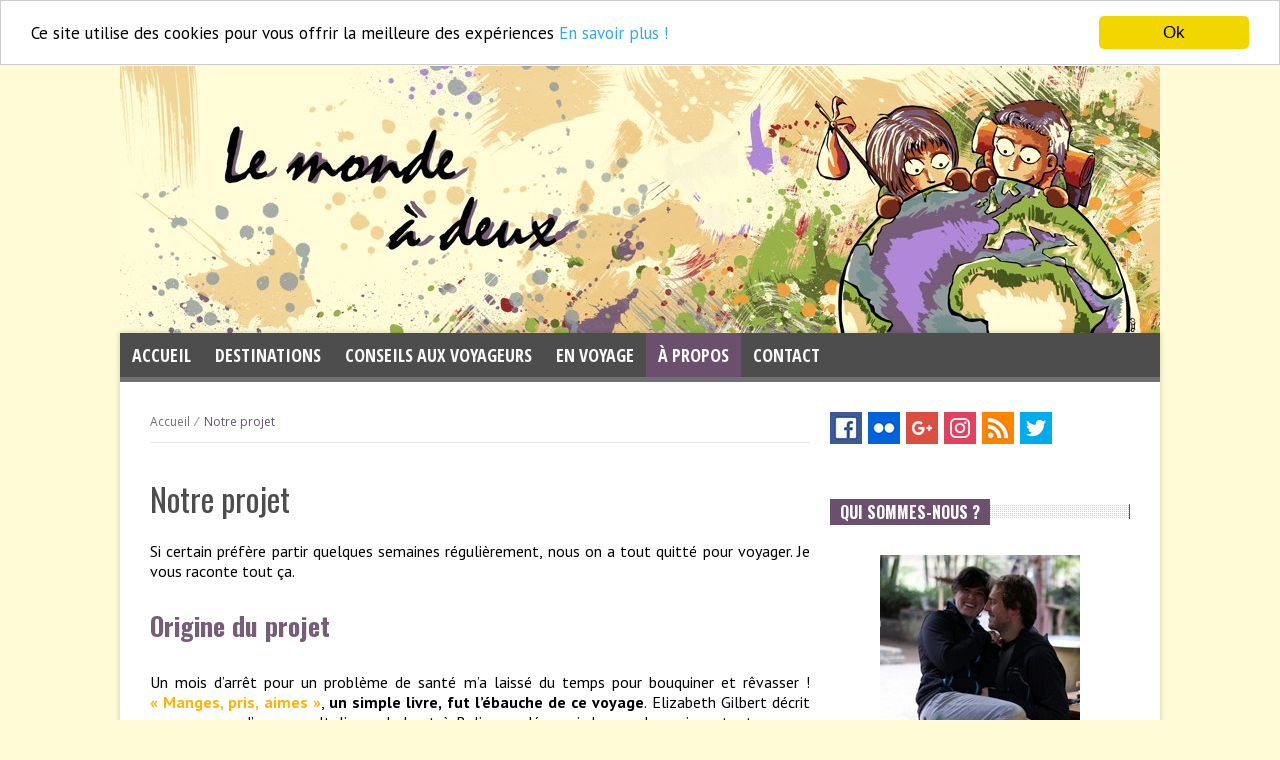

--- FILE ---
content_type: text/html; charset=UTF-8
request_url: https://www.lemondeadeux.com/notre-projet
body_size: 11512
content:
<!DOCTYPE html><!--[if IE 6]><html id="ie6" lang="fr-FR" prefix="og: http://ogp.me/ns#"><![endif]--><!--[if IE 7]><html id="ie7" lang="fr-FR" prefix="og: http://ogp.me/ns#"><![endif]--><!--[if IE 8]><html id="ie8" lang="fr-FR" prefix="og: http://ogp.me/ns#"><![endif]--><!--[if !(IE 6) | !(IE 7) | !(IE 8) ]><!--><html lang="fr-FR" prefix="og: http://ogp.me/ns#"><!--<![endif]--><head><meta charset="UTF-8"/><meta http-equiv="X-UA-Compatible" content="IE=edge"><meta name="viewport" content="width=device-width, initial-scale=1.0"><meta name="keywords" content="tour du monde, tour du monde en couple, voyage, voyage en couple,voyage à durée indéterminée"/><title>Notre projet - Le monde à deux</title><link rel="shortcut icon" href="/favicon.ico"/><link rel="profile" href="http://gmpg.org/xfn/11"/><link rel="pingback" href="/xmlrpc.php"/><!--[if lt IE 9]><script src="http://html5shim.googlecode.com/svn/trunk/html5.js"></script><![endif]--><meta name='robots' content='index, follow, max-image-preview:large, max-snippet:-1, max-video-preview:-1'/><meta name="description" content="Chaque voyageur part pour une raison qui lui est propre et construit son projet en fonction de ses valeurs et de ses envies. Voici les nôtres."/><link rel="canonical" href="https://www.lemondeadeux.com/notre-projet"/><meta property="og:locale" content="fr_FR"/><meta property="og:type" content="article"/><meta property="og:title" content="Notre projet - Le monde à deux"/><meta property="og:description" content="Chaque voyageur part pour une raison qui lui est propre et construit son projet en fonction de ses valeurs et de ses envies. Voici les nôtres."/><meta property="og:url" content="https://www.lemondeadeux.com/notre-projet"/><meta property="og:site_name" content="Le monde à deux"/><meta property="article:publisher" content="https://www.facebook.com/lemondeadeux.blog"/><meta name="twitter:card" content="summary_large_image"/><meta name="twitter:site" content="@Lemondeadeux"/><meta name="twitter:label1" content="Durée de lecture estimée"/><meta name="twitter:data1" content="5 minutes"/><script type="application/ld+json" class="yoast-schema-graph">{"@context":"https://schema.org","@graph":[{"@type":"WebPage","@id":"https://www.lemondeadeux.com/notre-projet","url":"https://www.lemondeadeux.com/notre-projet","name":"Notre projet - Le monde à deux","isPartOf":{"@id":"https://www.lemondeadeux.com/#website"},"datePublished":"2014-11-01T12:41:01+00:00","description":"Chaque voyageur part pour une raison qui lui est propre et construit son projet en fonction de ses valeurs et de ses envies. Voici les nôtres.","breadcrumb":{"@id":"https://www.lemondeadeux.com/notre-projet#breadcrumb"},"inLanguage":"fr-FR","potentialAction":[{"@type":"ReadAction","target":["https://www.lemondeadeux.com/notre-projet"]}]},{"@type":"BreadcrumbList","@id":"https://www.lemondeadeux.com/notre-projet#breadcrumb","itemListElement":[{"@type":"ListItem","position":1,"name":"Accueil","item":"https://www.lemondeadeux.com/"},{"@type":"ListItem","position":2,"name":"Notre projet"}]},{"@type":"WebSite","@id":"https://www.lemondeadeux.com/#website","url":"https://www.lemondeadeux.com/","name":"Le monde à deux","description":"Les aventures, les conseils et les réflexions d&#039;un couple qui a décidé de tout quitter afin d&#039;explorer le monde à deux pour une durée indéterminée","potentialAction":[{"@type":"SearchAction","target":{"@type":"EntryPoint","urlTemplate":"https://www.lemondeadeux.com/?s={search_term_string}"},"query-input":{"@type":"PropertyValueSpecification","valueRequired":true,"valueName":"search_term_string"}}],"inLanguage":"fr-FR"}]}</script><link rel='dns-prefetch' href='//stats.wp.com'/><link rel='dns-prefetch' href='//v0.wordpress.com'/><link rel='preconnect' href='//c0.wp.com'/><link rel="alternate" type="application/rss+xml" title="Le monde à deux &raquo; Flux" href="https://www.lemondeadeux.com/feed"/><link rel="alternate" type="application/rss+xml" title="Le monde à deux &raquo; Flux des commentaires" href="https://www.lemondeadeux.com/comments/feed"/><link rel="alternate" title="oEmbed (JSON)" type="application/json+oembed" href="https://www.lemondeadeux.com/wp-json/oembed/1.0/embed?url=https%3A%2F%2Fwww.lemondeadeux.com%2Fnotre-projet"/><link rel="alternate" title="oEmbed (XML)" type="text/xml+oembed" href="https://www.lemondeadeux.com/wp-json/oembed/1.0/embed?url=https%3A%2F%2Fwww.lemondeadeux.com%2Fnotre-projet&#038;format=xml"/><link rel='stylesheet' id='sbi_styles-group-css' href='https://www.lemondeadeux.com/wp-content/plugins/bwp-minify/min/?f=wp-content/plugins/instagram-feed/css/sbi-styles.min.css,wp-content/plugins/social-media-icons-widget/css/social_icons_widget.css,wp-content/plugins/fancybox-for-wordpress/assets/css/fancybox.css,wp-content/themes/cnews/css/nivo-slider.css,wp-content/themes/cnews/css/jquery.vegas.css,wp-content/themes/cnews/js/google-code-prettify/prettify.css,wp-content/themes/cnews/css/csc-style.css,wp-content/themes/cnews/css/color-theme/tyrianpurple.css,wp-content/themes/cnews/style.css,wp-content/plugins/addthis/frontend/build/addthis_wordpress_public.min.css' type='text/css' media='all'/><link rel='stylesheet' id='sharedaddy-css' href='https://c0.wp.com/p/jetpack/15.4/modules/sharedaddy/sharing.css' type='text/css' media='all'/><link rel='stylesheet' id='social-logos-css' href='https://c0.wp.com/p/jetpack/15.4/_inc/social-logos/social-logos.min.css' type='text/css' media='all'/><script type="text/javascript" src="https://c0.wp.com/c/6.9/wp-includes/js/jquery/jquery.min.js" id="jquery-core-js"></script><script type="text/javascript" src="https://c0.wp.com/c/6.9/wp-includes/js/jquery/jquery-migrate.min.js" id="jquery-migrate-js"></script><script type='text/javascript' src='https://www.lemondeadeux.com/wp-content/plugins/bwp-minify/min/?f=wp-content/plugins/fancybox-for-wordpress/assets/js/purify.min.js,wp-content/plugins/fancybox-for-wordpress/assets/js/jquery.fancybox.js'></script><style type="text/css">.fancybox-slide--image .fancybox-content{background-color:#fff}div.fancybox-caption{display:none!important}img.fancybox-image{border-width:10px;border-color:#fff;border-style:solid}div.fancybox-bg{background-color:rgba(102,102,102,.3);opacity:1!important}div.fancybox-content{border-color:#fff}div#fancybox-title{background-color:#fff}div.fancybox-content{background-color:#fff}div#fancybox-title-inside{color:#333}div.fancybox-caption p.caption-title{display:inline-block}div.fancybox-caption p.caption-title{font-size:14px}div.fancybox-caption p.caption-title{color:#333}div.fancybox-caption{color:#333}div.fancybox-caption p.caption-title{background:#fff;width:auto;padding:10px 30px}div.fancybox-content p.caption-title{color:#333;margin:0;padding:5px 0}body.fancybox-active .fancybox-container .fancybox-stage .fancybox-content .fancybox-close-small{display:block}</style><script type="text/javascript">jQuery(function(){var mobileOnly=false;if(mobileOnly){return;}jQuery.fn.getTitle=function(){</script><style>img#wpstats{display:none}</style><script data-cfasync="false" type="text/javascript">if(window.addthis_product===undefined){window.addthis_product="wpp";}if(window.wp_product_version===undefined){window.wp_product_version="wpp-6.2.7";}if(window.addthis_share===undefined){window.addthis_share={};}if(window.addthis_config===undefined){window.addthis_config={"data_track_clickback":true,"ignore_server_config":true,"ui_atversion":300};}if(window.addthis_layers===undefined){window.addthis_layers={};}if(window.addthis_layers_tools===undefined){window.addthis_layers_tools=[{"sharetoolbox":{"numPreferredServices":5,"counts":"one","size":"32px","style":"fixed","shareCountThreshold":0,"elements":".addthis_inline_share_toolbox_below,.at-below-post-homepage,.at-below-post-arch-page,.at-below-post-cat-page,.at-below-post,.at-below-post-page"}},{"share":{"counts":"none","numPreferredServices":5,"mobile":false,"position":"left","theme":"transparent"}},{"sharedock":{"counts":"one","numPreferredServices":4,"mobileButtonSize":"large","position":"bottom","theme":"transparent"}}];}else{window.addthis_layers_tools.push({"sharetoolbox":{"numPreferredServices":5,"counts":"one","size":"32px","style":"fixed","shareCountThreshold":0,"elements":".addthis_inline_share_toolbox_below,.at-below-post-homepage,.at-below-post-arch-page,.at-below-post-cat-page,.at-below-post,.at-below-post-page"}});window.addthis_layers_tools.push({"share":{"counts":"none","numPreferredServices":5,"mobile":false,"position":"left","theme":"transparent"}});window.addthis_layers_tools.push({"sharedock":{"counts":"one","numPreferredServices":4,"mobileButtonSize":"large","position":"bottom","theme":"transparent"}});}if(window.addthis_plugin_info===undefined){window.addthis_plugin_info={"info_status":"enabled","cms_name":"WordPress","plugin_name":"Share Buttons by AddThis","plugin_version":"6.2.7","plugin_mode":"WordPress","anonymous_profile_id":"wp-5eeee61c8f23d6ebb83e787e6a04f90e","page_info":{"template":"pages","post_type":""},"sharing_enabled_on_post_via_metabox":false};}(function(){var first_load_interval_id=setInterval(function(){if(typeof window.addthis!=='undefined'){window.clearInterval(first_load_interval_id);if(typeof window.addthis_layers!=='undefined'&&Object.getOwnPropertyNames(window.addthis_layers).length>0){window.addthis.layers(window.addthis_layers);}if(Array.isArray(window.addthis_layers_tools)){for(i=0;i<window.addthis_layers_tools.length;i++){window.addthis.layers(window.addthis_layers_tools[i]);}}}},1000)}());</script> <script data-cfasync="false" type="text/javascript" src="https://s7.addthis.com/js/300/addthis_widget.js#pubid=wp-5eeee61c8f23d6ebb83e787e6a04f90e" async="async"></script><link href='https://fonts.googleapis.com/css?family=PT+Sans:400,300,300italic,400italic,600,600italic,700,700italic,800,800italic|Oswald:400,300,300italic,400italic,600,600italic,700,700italic,800,800italic|Oswald:400,300,300italic,400italic,600,600italic,700,700italic,800,800italic|Oswald:400,300,300italic,400italic,600,600italic,700,700italic,800,800italic|Oswald:400,300,300italic,400italic,600,600italic,700,700italic,800,800italic|Open+Sans+Condensed:400,300,300italic,400italic,600,600italic,700,700italic,800,800italic|Oswald:400,300,300italic,400italic,600,600italic,700,700italic,800,800italic|Oswald:400,300,300italic,400italic,600,600italic,700,700italic,800,800italic|Open+Sans:400,300,300italic,400italic,600,600italic,700,700italic,800,800italic' rel='stylesheet' type='text/css'><link rel="stylesheet" type="text/css" media="all" href="/wp-content/themes/cnews/A.style.css.pagespeed.cf.oHeeMr6-N7.css"/><script type="text/javascript">var _gaq=_gaq||[];_gaq.push(['_setAccount','UA-59147339-1']);_gaq.push(['_trackPageview']);(function(){var ga=document.createElement('script');ga.type='text/javascript';ga.async=true;ga.src=('https:'==document.location.protocol?'https://ssl':'http://www')+'.google-analytics.com/ga.js';var s=document.getElementsByTagName('script')[0];s.parentNode.insertBefore(ga,s);})();</script><link rel="dns-prefetch" href="//www.facebook.com"><link rel="dns-prefetch" href="//cdnjs.cloudflare.com"></head><body class="wp-singular page-template-default page page-id-656 wp-theme-cnews" style="background: #fefbd6 url() repeat top center scroll "><noscript><meta HTTP-EQUIV="refresh" content="0;url='https://www.lemondeadeux.com/notre-projet?PageSpeed=noscript'" /><style><!--table,div,span,font,p{display:none} --></style><div style="display:block">Please click <a href="https://www.lemondeadeux.com/notre-projet?PageSpeed=noscript">here</a> if you are not redirected within a few seconds.</div></noscript> <script type="text/javascript">jQuery(function(){jQuery.vegas({src:'',fade:1500,valign:'center',align:'center'})('overlay',{src:'https://www.lemondeadeux.com/wp-content/themes/cnews/images/overlays/0.png',opacity:0.5});});</script> <div class="container wrap"><a href="https://www.lemondeadeux.com/" title="Le monde à deux" rel="home"><img src="https://www.lemondeadeux.com/wp-content/uploads/2014/08/le-monde-a-deux-logo.jpg" width="1040" height="267" alt="Logo le monde à deux"/></a></div> <div class="container basis shadow" style="position:relative; background:#ffffff;"> <div class="row" style="margin-left:0;"> <div class="container wrap" style="position:relative"><header class="header default"><nav id="menu-top" class="row"><ul id="mainmenu" class="menu span12" style="margin-left:-10px;width:1040px"><li id="menu-item-2347" class="menu-item menu-item-type-custom menu-item-object-custom menu-item-2347"><a href="/">Accueil</a></li><li id="menu-item-2375" class="menu-item menu-item-type-taxonomy menu-item-object-category menu-item-has-children menu-item-2375"><a href="https://www.lemondeadeux.com/par-pays">Destinations</a><ul class="sub-menu"><li id="menu-item-2371" class="menu-item menu-item-type-taxonomy menu-item-object-category menu-item-has-children menu-item-2371"><a href="https://www.lemondeadeux.com/par-pays/asie">Asie</a><ul class="sub-menu"><li id="menu-item-2373" class="menu-item menu-item-type-taxonomy menu-item-object-category menu-item-2373"><a href="https://www.lemondeadeux.com/par-pays/asie/russie">Russie</a></li><li id="menu-item-2383" class="menu-item menu-item-type-taxonomy menu-item-object-category menu-item-2383"><a href="https://www.lemondeadeux.com/par-pays/asie/mongolie">Mongolie</a></li><li id="menu-item-2378" class="menu-item menu-item-type-taxonomy menu-item-object-category menu-item-2378"><a href="https://www.lemondeadeux.com/par-pays/asie/chine">Chine</a></li><li id="menu-item-2389" class="menu-item menu-item-type-taxonomy menu-item-object-category menu-item-2389"><a href="https://www.lemondeadeux.com/par-pays/asie/japon">Japon</a></li><li id="menu-item-2390" class="menu-item menu-item-type-taxonomy menu-item-object-category menu-item-2390"><a href="https://www.lemondeadeux.com/par-pays/asie/taiwan">Taiwan</a></li><li id="menu-item-2391" class="menu-item menu-item-type-taxonomy menu-item-object-category menu-item-2391"><a href="https://www.lemondeadeux.com/par-pays/asie/malaisie">Malaisie</a></li><li id="menu-item-2392" class="menu-item menu-item-type-taxonomy menu-item-object-category menu-item-2392"><a href="https://www.lemondeadeux.com/par-pays/asie/thailande">Thaïlande</a></li><li id="menu-item-2396" class="menu-item menu-item-type-taxonomy menu-item-object-category menu-item-2396"><a href="https://www.lemondeadeux.com/par-pays/asie/cambodge">Cambodge</a></li><li id="menu-item-2398" class="menu-item menu-item-type-taxonomy menu-item-object-category menu-item-2398"><a href="https://www.lemondeadeux.com/par-pays/asie/vietnam">Vietnam</a></li></ul></li><li id="menu-item-2401" class="menu-item menu-item-type-taxonomy menu-item-object-category menu-item-2401"><a href="https://www.lemondeadeux.com/par-pays/france">France</a></li></ul></li><li id="menu-item-2404" class="menu-item menu-item-type-taxonomy menu-item-object-category menu-item-has-children menu-item-2404"><a href="https://www.lemondeadeux.com/conseils-aux-voyageurs">Conseils aux voyageurs</a><ul class="sub-menu"><li id="menu-item-2409" class="menu-item menu-item-type-taxonomy menu-item-object-category menu-item-2409"><a href="https://www.lemondeadeux.com/conseils-aux-voyageurs/preparatifs">Avant de partir</a></li><li id="menu-item-2405" class="menu-item menu-item-type-taxonomy menu-item-object-category menu-item-2405"><a href="https://www.lemondeadeux.com/conseils-aux-voyageurs/aux-frontieres-visa">Aux frontières / Visa</a></li></ul></li><li id="menu-item-2402" class="menu-item menu-item-type-taxonomy menu-item-object-category menu-item-has-children menu-item-2402"><a href="https://www.lemondeadeux.com/en-voyage">En voyage</a><ul class="sub-menu"><li id="menu-item-2408" class="menu-item menu-item-type-taxonomy menu-item-object-category menu-item-2408"><a href="https://www.lemondeadeux.com/en-voyage/workaway-woofing">Workaway / Woofing</a></li><li id="menu-item-2416" class="menu-item menu-item-type-taxonomy menu-item-object-category menu-item-2416"><a href="https://www.lemondeadeux.com/en-voyage/bien-etre">Bien-être</a></li><li id="menu-item-2403" class="menu-item menu-item-type-taxonomy menu-item-object-category menu-item-2403"><a href="https://www.lemondeadeux.com/en-voyage/reflexions">Réflexions</a></li></ul></li><li id="menu-item-2377" class="menu-item menu-item-type-custom menu-item-object-custom current-menu-ancestor current-menu-parent menu-item-has-children menu-item-2377"><a href="#">À propos</a><ul class="sub-menu"><li id="menu-item-2428" class="menu-item menu-item-type-post_type menu-item-object-page menu-item-2428"><a href="https://www.lemondeadeux.com/qui-sommes-nous">Qui sommes-nous ?</a></li><li id="menu-item-2429" class="menu-item menu-item-type-post_type menu-item-object-page current-menu-item page_item page-item-656 current_page_item menu-item-2429"><a href="https://www.lemondeadeux.com/notre-projet" aria-current="page">Notre projet</a></li><li id="menu-item-2433" class="menu-item menu-item-type-post_type menu-item-object-page menu-item-2433"><a href="https://www.lemondeadeux.com/lhistoire-dun-itineraire-abandonne">L&rsquo;histoire d&rsquo;un itinéraire abandonné</a></li></ul></li><li id="menu-item-2434" class="menu-item menu-item-type-post_type menu-item-object-page menu-item-2434"><a href="https://www.lemondeadeux.com/contact">Contact</a></li></ul></nav></header></div><div class="container slider-cont"> <div class="row"> <div class="span12"><div class="row"><section><div class="span8" id="blog_page"><div class="row"><div class="span8"> <div class="breadcrumbs_menu"> <a href="https://www.lemondeadeux.com">Accueil</a> &nbsp;&frasl;&nbsp; <span class="current">Notre projet</span></div></div> <article id="post-656" class="post-656 page type-page status-publish hentry"><div class="span8"><h1 class="post-title">Notre projet</h1><div class="at-above-post-page addthis_tool" data-url="https://www.lemondeadeux.com/notre-projet"></div><p>Si certain préfère partir quelques semaines régulièrement, nous on a tout quitté pour voyager. Je vous raconte tout ça.</p><h2>Origine du projet</h2><p>Un mois d’arrêt pour un problème de santé m’a laissé du temps pour bouquiner et rêvasser ! <a href="http://amzn.to/1PjRqV8" target="_blank">« Manges, pris, aimes »</a>, <strong>un simple livre, fut l&rsquo;ébauche de ce voyage</strong>. Elizabeth Gilbert décrit son parcours d&rsquo;un an en Italie, en Inde et à Bali pour découvrir le monde, mais surtout pour se chercher elle même.<br/>À ce moment-là, l’Italie me manque et puis l&rsquo;histoire de cet écrivain me parle. Moi qui suis en pleine recherche intérieure, cela devient une évidence, je dois aller en Inde pour passer quelques semaines dans un Ashram. Je remplis alors mes journées de lectures et de recherches Internet. <strong>Pourquoi pas faire une liste de pays qui m&rsquo;intéresse et partir un an ?</strong><br/>Je ne crois absolument pas à la chance et la vie m’a pourtant fait ce beau cadeau de croiser le chemin de Guillaume avec qui je partage mon quotidien depuis 2 ans.</p><blockquote><p>À l&rsquo;annonce de cette idée folle : il me réplique : <strong>« J’ai ça en tête depuis des années, si tu me relances, tu me suis ou je pars sans toi »</strong>&#8230;</p></blockquote><p>Guillaume m&rsquo;explique alors qu&rsquo;il a cette intention depuis des années. Il ne s&rsquo;est jamais senti vraiment français et inspiré par tous les documentaires télé puis les voyageurs sur le net comme <a title="Where the hell is Matt" href="http://www.wherethehellismatt.com/" target="_blank">« Where the hell is Matt? »</a> il songeait à parcourir le monde et ses merveilles, les cultures et tout ce qu&rsquo;il a offrir. Le quotidien, la vie et différents projets l&rsquo;ont tout d&rsquo;abord poussé à finir ses études puis à venir s&rsquo;installer à Bordeaux, faire le tour du monde n&rsquo;était plus une priorité à ce moment-là. En échangeant autour de cette idée, nous réalisons que même si nous ne sommes pas d&rsquo;accord sur tout, nos envies, nos motivations et nos rêves sont les mêmes.</p><p>Nous sommes alors en février 2013 et <strong>l&rsquo;idée était lancée</strong>.</p><p>Sauf que<strong> la réalité de la vie a repris le dessus</strong>, mon arrêt maladie s&rsquo;est terminé et je suis retournée travailler. Cette idée folle est restée en suspens jusqu&rsquo;en janvier 2014 où mon quotidien professionnel m&rsquo;a explosé en pleine figure et est devenu le plus gros catalyseur de ce départ. Guillaume est resté patient en m&rsquo;accompagnant dans ces moments difficiles et en me rappelant régulièrement que le monde nous attendait.<br/><strong>Je suis persuadée que les choses arrivent au moment où elles doivent arriver</strong>. J&rsquo;ai pris le temps d&rsquo;accepter l&rsquo;idée de quitter mon travail, de préparer mon départ proprement et bien sûr de créer notre voyage sur mesure avec Guillaume.</p><blockquote><p><strong>7 mois de préparation </strong>ont été nécessaire avant de nous lancer sur les routes pour explorer <em>le monde à deux</em>.</p></blockquote><h2>Notre façon de voyager</h2><p>Nous avons tous les deux les mêmes envies de voyage, <strong>le tourisme ne passera pas en premier plan</strong>, nous souhaitons nous rapprocher au maximum des populations locales et découvrir leurs cultures.</p><p>J&rsquo;ai tout à fait conscience que ce projet est idyllique et qu&rsquo;<strong>on ne connait vraiment un pays qu&rsquo;en y vivant</strong>, mais nous souhaitons tous les deux garder ce fil rouge tout du long de ce voyage.</p><h3>Le bénévolat</h3><p><strong>Le travail est pour nous deux une valeur très forte.</strong></p><p>Je ne parle pas seulement du travail pour lequel on se détruit dans le seul but de récolter quelques pièces pour manger ou pour s&rsquo;acheter le dernier iphone à la mode. Je parle du travail au sens large : celui qui correspond à l&rsquo;activité humaine dans le but de produire ou de créer.</p><p><strong>Il est pour nous, un moyen de s&rsquo;immerger dans une culture.</strong> Et pour ce faire, nous avons choisi l&rsquo;entraide et l&rsquo;échange de bon procédé : <strong>le bénévolat.</strong> Quoi de mieux que de se mêler aux locaux, de connaître leurs vies, leurs coutumes, leur alimentation que de travailler à leurs côtés ?</p><p><strong>L&rsquo;idée est de trouver un lieu d&rsquo;accueil par pays.</strong><br/>Les sites comme <strong><a title="Lien vers Workaway" href="http://www.workaway.info" target="_blank">Workaway</a>, <a title="Lien vers wwoofing" href="http://www.wwoofing.org" target="_blank">Woofing</a>, <a title="Lien vers helpx" href="http://www.helpx.net" target="_blank">Help&rsquo;x</a></strong> sont pour le moment notre première source de recherche.</p><h3>Se déplacer</h3><p>En avion, en train, en bus, à pied, à vélo, à cheval : nous n&rsquo;avons pas de préférence et le choix des déplacements dépendra du budget, des endroits, des envies et des cultures locales.</p><h3>Logements</h3><p>Là aussi, le choix est vaste mais notre envie principale comprend les auberges de jeunesse, le camping, le Couchsurfing et chez l&rsquo;habitant.</p><h2>Pourquoi faire ce blog ?</h2><p><strong>Bloguer c&rsquo;est une manière de laisser une trace</strong> de tous ces souvenirs que l&rsquo;on vivra pendant ce voyage mais c&rsquo;est aussi transmettre à sa famille, à ses proches et possiblement à une communauté qui partagent les mêmes centres d&rsquo;intérêt.<br/><strong>Mais pour  moi, c&rsquo;est aussi une manière de réaliser un rêve que j&rsquo;ai depuis toute petite : écrire.</strong><br/>J&rsquo;en ai rempli des pages et des pages qui sont restées dans des cartons. Elles ont souvent été salvatrices, mais c&rsquo;est d&rsquo;autant plus gratifiant si cette écriture peut être partagée. Je n&rsquo;avais pas encore trouvé un thème, la motivation et le support pour réaliser ce rêve et <strong>je me dis que c&rsquo;est peut-être le bon moment pour commencer quelque chose.</strong></p><p><strong>Guillaume travaille dans l&rsquo;informatique</strong> et même si, comme il aime le répéter, il y a toute sorte de spécialité et que le blogging n&rsquo;est pas son domaine (la sienne étant la sécurité), il n&rsquo;en reste pas moins qu&rsquo;i<strong>l a des facilités pour faire fonctionner ce blog que je n&rsquo;ai absolument pas</strong>. <strong>Une belle complémentarité qui me semble essentiel pour se lancer dans un tel projet.</strong></p><p><strong>C&rsquo;est donc en mixant nos compétences que nous essayerons de vous raconter et de vous faire partager au mieux ce monde à deux.</strong></p><div class="hatom-extra" style="display:none;visibility:hidden;"><span class="entry-title">Notre projet</span> was last modified: <span class="updated"> novembre 1st, 2014</span> by <span class="author vcard"><span class="fn">Aline</span></span></div><div class="at-below-post-page addthis_tool" data-url="https://www.lemondeadeux.com/notre-projet"></div><div class="sharedaddy sd-sharing-enabled"><div class="robots-nocontent sd-block sd-social sd-social-icon-text sd-sharing"><h3 class="sd-title">Partager :</h3><div class="sd-content"><ul><li><a href="#" class="sharing-anchor sd-button share-more"><span>Partager</span></a></li><li class="share-end"></li></ul><div class="sharing-hidden"><div class="inner" style="display: none;"><ul><li class="share-email"><a rel="nofollow noopener noreferrer" data-shared="sharing-email-656" class="share-email sd-button share-icon" href="mailto:?subject=%5BArticle%20partag%C3%A9%5D%20Notre%20projet&#038;body=https%3A%2F%2Fwww.lemondeadeux.com%2Fnotre-projet&#038;share=email" target="_blank" aria-labelledby="sharing-email-656" data-email-share-error-title="Votre messagerie est-elle configurée ?" data-email-share-error-text="Si vous rencontrez des problèmes de partage par e-mail, votre messagerie n’est peut-être pas configurée pour votre navigateur. Vous devrez peut-être créer vous-même une nouvelle messagerie." data-email-share-nonce="d8add0954d" data-email-share-track-url="https://www.lemondeadeux.com/notre-projet?share=email"><span id="sharing-email-656" hidden>Cliquer pour envoyer un lien par e-mail à un ami(ouvre dans une nouvelle fenêtre)</span><span>E-mail</span></a></li><li class="share-print"><a rel="nofollow noopener noreferrer" data-shared="sharing-print-656" class="share-print sd-button share-icon" href="https://www.lemondeadeux.com/notre-projet#print?share=print" target="_blank" aria-labelledby="sharing-print-656"><span id="sharing-print-656" hidden>Cliquer pour imprimer(ouvre dans une nouvelle fenêtre)</span><span>Imprimer</span></a></li><li class="share-facebook"><a rel="nofollow noopener noreferrer" data-shared="sharing-facebook-656" class="share-facebook sd-button share-icon" href="https://www.lemondeadeux.com/notre-projet?share=facebook" target="_blank" aria-labelledby="sharing-facebook-656"><span id="sharing-facebook-656" hidden>Cliquez pour partager sur Facebook(ouvre dans une nouvelle fenêtre)</span><span>Facebook</span></a></li><li class="share-twitter"><a rel="nofollow noopener noreferrer" data-shared="sharing-twitter-656" class="share-twitter sd-button share-icon" href="https://www.lemondeadeux.com/notre-projet?share=twitter" target="_blank" aria-labelledby="sharing-twitter-656"><span id="sharing-twitter-656" hidden>Cliquer pour partager sur X(ouvre dans une nouvelle fenêtre)</span><span>X</span></a></li><li class="share-pinterest"><a rel="nofollow noopener noreferrer" data-shared="sharing-pinterest-656" class="share-pinterest sd-button share-icon" href="https://www.lemondeadeux.com/notre-projet?share=pinterest" target="_blank" aria-labelledby="sharing-pinterest-656"><span id="sharing-pinterest-656" hidden>Cliquez pour partager sur Pinterest(ouvre dans une nouvelle fenêtre)</span><span>Pinterest</span></a></li><li class="share-end"></li></ul></div></div></div></div></div></div> </article><div class="comments-wrapper span8" id="comments"> <div class="row"> <div class="span8" style="background:#E3E3E8;text-align:center;height: 1px;margin-top:20px; margin-bottom:20px;display:inline-block"> <div class="row"> <h4 style="background:#fff; display: inline; padding:0 15px; position:relative; top:-10px;font-weight:700; font-size:16px">Pas encore de commentaire ? Envie de partager quelque chose ? :) </h4> </div> </div> </div> <div class="clear"></div> <div class="blog-comment-pagination clearfix"></div> <div id="respond" class="row"> <div class="span8"><h4 id="respond-title">Laisser un commentaire </h4><div class="cancel-comment-reply"><a rel="nofollow" id="cancel-comment-reply-link" href="/notre-projet#respond" style="display:none;">Cliquez ici pour annuler la réponse.</a></div> </div>  <form action="https://www.lemondeadeux.com/wp-comments-post.php" method="post" id="commentform"> <div class="span4"> <label for="author">Prénom <small><i class="icon-asterisk"></i></small></label> <input type="text" class="span4 req-string required requiredField" placeholder="Type something…" name="author" id="author" value="" tabindex="1"> <label>Nom </label> <input type="text" class="span4 req-string" placeholder="Type something…" name="lname" id="lname"> </div> <div class="span4"> <label for="email">Email <small><i class="icon-asterisk"></i></small></label> <input class=" span4 required requiredField email" placeholder="Type something…" type="text" name="email" id="email" value="" tabindex="2"> <label for="url">Site Web</label> <input type="text" class="span4" name="url" id="url" placeholder="Type something…" value="" tabindex="3"/> </div> <div style="position:relative;width:96%; float:right"> <label>Votre message <small><i class="icon-asterisk"></i></small></label> <textarea class="req-string" rows="5" name="comment" id="comment" style="width:96%; margin-bottom:20px;"></textarea> <button type="submit" class="button small" id="submit">Poster le commentaire</button> </div> <input type='hidden' name='comment_post_ID' value='656' id='comment_post_ID'/><input type='hidden' name='comment_parent' id='comment_parent' value='0'/> <p style="display: none;"><input type="hidden" id="akismet_comment_nonce" name="akismet_comment_nonce" value="118da3b776"/></p><p style="display: none !important;" class="akismet-fields-container" data-prefix="ak_"><label>&#916;<textarea name="ak_hp_textarea" cols="45" rows="8" maxlength="100"></textarea></label><input type="hidden" id="ak_js_1" name="ak_js" value="10"/><script>document.getElementById("ak_js_1").setAttribute("value",(new Date()).getTime());</script></p> </form></div></div></div></div><div class="span4"><div class="row"><div class="span4"><aside id="social-icons-widget-2" class="widget social-icons-widget"><ul class="icons-medium"><li class="facebook"><a href="https://www.facebook.com/lemondeadeux.blog" target="_blank"><img class="site-icon" src="https://www.lemondeadeux.com/wp-content/plugins/social-media-icons-widget/icons/medium/facebook.jpg" alt="Facebook" title="Facebook" height="32" width="32"/></a></li><li class="flickr"><a href="https://www.flickr.com/photos/124155036@N03/" target="_blank"><img class="site-icon" src="https://www.lemondeadeux.com/wp-content/plugins/social-media-icons-widget/icons/medium/flickr.jpg" alt="Flickr" title="Flickr" height="32" width="32"/></a></li><li class="googleplus"><a href="https://plus.google.com/+Lemonde%C3%A0deux" target="_blank"><img class="site-icon" src="https://www.lemondeadeux.com/wp-content/plugins/social-media-icons-widget/icons/medium/googleplus.jpg" alt="Google+" title="Google+" height="32" width="32"/></a></li><li class="instagram"><a href="https://www.instagram.com/lemondeadeux/" target="_blank"><img class="site-icon" src="https://www.lemondeadeux.com/wp-content/plugins/social-media-icons-widget/icons/medium/instagram.jpg" alt="Instagram" title="Instagram" height="32" width="32"/></a></li><li class="rss"><a href="https://www.lemondeadeux.com/feed" target="_blank"><img class="site-icon" src="https://www.lemondeadeux.com/wp-content/plugins/social-media-icons-widget/icons/medium/rss.jpg" alt="RSS Feed" title="RSS Feed" height="32" width="32"/></a></li><li class="twitter"><a href="https://twitter.com/lemondeadeux" target="_blank"><img class="site-icon" src="https://www.lemondeadeux.com/wp-content/plugins/social-media-icons-widget/icons/medium/twitter.jpg" alt="Twitter" title="Twitter" height="32" width="32"/></a></li></ul></aside><aside id="text-6" class="widget widget_text"><div class="widget-title"><div>Qui sommes-nous ?</div><span class="stripe-dots"></span></div><div class="textwidget"><a href="https://www.lemondeadeux.com/qui-sommes-nous"><img class="aligncenter wp-image-1044 size-medium" src="https://www.lemondeadeux.com/wp-content/uploads/2015/07/Aline-et-Guillaume-le-monde-à-deux.jpg" alt="Le monde a deux"/>Burn-out pour Aline, un désir ancré depuis des années pour Guillaume nous avons tout quitté pour partir à la rencontre des locaux et de leur travail à base de volontariat autour du monde.</a></div></aside><aside id="text-7" class="widget widget_text"><div class="widget-title"><div>Où sommes-nous ?</div><span class="stripe-dots"></span></div><div class="textwidget"><p>Actuellement à <b>Bordeaux</b> en <b>France</b>.</p></div></aside><aside id="csc_facebook-widget-2" class="widget csc_facebook-widget"><div class="widget-title"><div>Suivez-nous sur Facebook</div><span class="stripe-dots"></span></div><iframe src="https://www.facebook.com/plugins/likebox.php?href=https%3A%2F%2Fwww.facebook.com%2Flemondeadeux.blog&amp;width=300&amp;colorscheme=light&amp;show_faces=true&amp;border_color=%23E3E3E8&amp;stream=false&amp;header=false&amp;height=260" style="background:#ffffff; border: none; overflow:hidden; width:100%; height:260px; box-shadow:none !important"></iframe> </aside><aside id="csc_tabs_widget-2" class="widget csc-tab-widget"><div class="widget-title"><div>Articles Populaires</div><span class="stripe-dots"></span></div> <script type="text/javascript">jQuery(document).ready(function($){jQuery("#csc_tabs_widget-2 li:first").addClass('active');jQuery("#csc_tabs_widget-2 .tab-pane:first").removeClass('fade').addClass('in active');});</script> <div class="tab-content"> <div class="tab-pane fade" id="Articles Populaires"> <ul class="w-recentpost" style="margin-bottom:-5px"> <li style="border-bottom:1px solid #E3E3E8"><header><h2 class="post-title-small"><a href='https://www.lemondeadeux.com/pourquoi-je-nai-pas-aime-le-vietnam' title='Pourquoi j&rsquo;ai détesté le Vietnam (du Sud)'>Pourquoi j&rsquo;ai détesté le Vietnam (du Sud)</a></h2></header></li> <li style="border-bottom:1px solid #E3E3E8"><header><h2 class="post-title-small"><a href='https://www.lemondeadeux.com/woofing-chine-travail-de-ferme-pandas-dujiangyan' title='Woofing Chine : travail de ferme et les pandas de Dujiangyan'>Woofing Chine : travail de ferme et les pandas de Dujiangyan</a></h2></header></li> <li style="border-bottom:1px solid #E3E3E8"><header><h2 class="post-title-small"><a href='https://www.lemondeadeux.com/lhistoire-dun-itineraire-abandonne' title='L&rsquo;histoire d&rsquo;un itinéraire tour du monde abandonné'>L&rsquo;histoire d&rsquo;un itinéraire tour du monde abandonné</a></h2></header></li> <li style="border-bottom:1px solid #E3E3E8"><header><h2 class="post-title-small"><a href='https://www.lemondeadeux.com/workaway-volontariat-malaisie-inoubliable' title='Un volontariat inoubliable dans une ferme en Malaisie'>Un volontariat inoubliable dans une ferme en Malaisie</a></h2></header></li> <li><header><h2 class="post-title-small"><a href='https://www.lemondeadeux.com/sac-a-dos-equipement-tour-du-monde' title='Nos sacs à dos pour notre tour du monde'>Nos sacs à dos pour notre tour du monde</a></h2></header></li> </ul> </div> </div> </aside><aside id="text-8" class="widget widget_text"><div class="textwidget"><a href="https://www.airbnb.fr/c/gchochois?s=8" target="_blank"><img src="https://www.lemondeadeux.com/wp-content/uploads/2015/09/airbnb.jpg" width="300" height="96"/></a></div></aside></div></div></div></section></div></div> </div> <div class="divider"></div></div></div></div><div class="container basis-footer shadow footers"><div class="row" style="margin-left:0;"><footer class="container" id="footers"> <div class="row"> <div class="full"> </div> </div> <div class="bottom_copy"> <div class="row"> <div class="span6 copy">&copy; 2017 <a>Le monde à deux</a></div> <div class="span6"><div class="menu-csc-footer-navigation-container"><ul id="menu-csc-footer-navigation" class="menu-f"><li id="menu-item-2423" class="menu-item menu-item-type-post_type menu-item-object-page current-menu-item page_item page-item-656 current_page_item menu-item-2423"><a href="https://www.lemondeadeux.com/notre-projet" aria-current="page">Notre projet</a></li><li id="menu-item-2425" class="menu-item menu-item-type-post_type menu-item-object-page menu-item-2425"><a href="https://www.lemondeadeux.com/qui-sommes-nous">Qui sommes-nous ?</a></li><li id="menu-item-2309" class="menu-item menu-item-type-post_type menu-item-object-page menu-item-2309"><a href="https://www.lemondeadeux.com/contact" title="Page contact">Contact</a></li><li id="menu-item-2364" class="menu-item menu-item-type-custom menu-item-object-custom menu-item-2364"><a href="https://twitter.com/Lemondeadeux">Twitter</a></li><li id="menu-item-2361" class="menu-item menu-item-type-custom menu-item-object-custom menu-item-2361"><a href="https://www.facebook.com/lemondeadeux.blog" title="Facebook le monde à deux">Facebook</a></li><li id="menu-item-31" class="menu-item menu-item-type-custom menu-item-object-custom menu-item-31"><a href="https://instagram.com/lemondeadeux">Instagram</a></li> </ul></div> </div> </div> </div></footer></div></div> <script type="speculationrules">{"prefetch":[{"source":"document","where":{"and":[{"href_matches":"/*"},{"not":{"href_matches":["/wp-*.php","/wp-admin/*","/wp-content/uploads/*","/wp-content/*","/wp-content/plugins/*","/wp-content/themes/cnews/*","/*\\?(.+)"]}},{"not":{"selector_matches":"a[rel~=\"nofollow\"]"}},{"not":{"selector_matches":".no-prefetch, .no-prefetch a"}}]},"eagerness":"conservative"}]}</script><script type="text/javascript">var sbiajaxurl="https://www.lemondeadeux.com/wp-admin/admin-ajax.php";</script><script type="text/javascript">window.WPCOM_sharing_counts={"https://www.lemondeadeux.com/notre-projet":656};</script><script type='text/javascript' src='https://www.lemondeadeux.com/wp-content/plugins/bwp-minify/min/?f=wp-content/themes/cnews/js/jquery.ui.totop.js,wp-content/themes/cnews/js/jquery.easing.1.3.js,wp-content/themes/cnews/js/bootstrap.min.js,wp-content/themes/cnews/js/application.js,wp-content/themes/cnews/js/jquery.nivo.slider.pack.js,wp-content/themes/cnews/js/jquery.vegas.js,wp-content/themes/cnews/js/custom.js'></script><script type="text/javascript" src="https://c0.wp.com/p/jetpack/15.4/_inc/build/widgets/milestone/milestone.min.js" id="milestone-js"></script><script type="text/javascript" id="jetpack-stats-js-before">//<![CDATA[
_stq=window._stq||[];_stq.push(["view",{"v":"ext","blog":"128599158","post":"656","tz":"1","srv":"www.lemondeadeux.com","j":"1:15.4"}]);_stq.push(["clickTrackerInit","128599158","656"]);
//]]></script><script type="text/javascript" src="https://stats.wp.com/e-202604.js" id="jetpack-stats-js" defer="defer" data-wp-strategy="defer"></script><script type="text/javascript" src="https://c0.wp.com/c/6.9/wp-includes/js/comment-reply.min.js" id="comment-reply-js" async="async" data-wp-strategy="async" fetchpriority="low"></script> <script type="text/javascript">window.cookieconsent_options={"message":"Ce site utilise des cookies pour vous offrir la meilleure des expériences","dismiss":"Ok","learnMore":"En savoir plus !","link":"https://www.cnil.fr/fr/site-web-cookies-et-autres-traceurs","theme":"light-top"};</script><script type="text/javascript" src="//cdnjs.cloudflare.com/ajax/libs/cookieconsent2/1.0.10/cookieconsent.min.js"></script></body></html>

--- FILE ---
content_type: text/css; charset=utf-8
request_url: https://www.lemondeadeux.com/wp-content/plugins/bwp-minify/min/?f=wp-content/plugins/instagram-feed/css/sbi-styles.min.css,wp-content/plugins/social-media-icons-widget/css/social_icons_widget.css,wp-content/plugins/fancybox-for-wordpress/assets/css/fancybox.css,wp-content/themes/cnews/css/nivo-slider.css,wp-content/themes/cnews/css/jquery.vegas.css,wp-content/themes/cnews/js/google-code-prettify/prettify.css,wp-content/themes/cnews/css/csc-style.css,wp-content/themes/cnews/css/color-theme/tyrianpurple.css,wp-content/themes/cnews/style.css,wp-content/plugins/addthis/frontend/build/addthis_wordpress_public.min.css
body_size: 21841
content:
@import url(/wp-content/themes/cnews/css/reset.css);@import url(/wp-content/themes/cnews/css/bootstrap.css);@import url(/wp-content/themes/cnews/css/bootstrap-responsive.css);@import url(/wp-content/themes/cnews/css/docs.css);#sb_instagram{width:100%;margin:0 auto;padding:0;-webkit-box-sizing:border-box;-moz-box-sizing:border-box;box-sizing:border-box}#sb_instagram #sbi_images,#sb_instagram.sbi_fixed_height{-webkit-box-sizing:border-box;-moz-box-sizing:border-box}#sb_instagram:after,.sbi_lb-commentBox:after,.sbi_lb-data:after,.sbi_lb-dataContainer:after,.sbi_lb-outerContainer:after{content:"";display:table;clear:both}#sb_instagram.sbi_fixed_height{overflow:hidden;overflow-y:auto;box-sizing:border-box}#sb_instagram #sbi_images{box-sizing:border-box;display:grid;width:100%;padding:12px 0}#sb_instagram .sbi_header_link{-webkit-box-shadow:none;box-shadow:none}#sb_instagram .sbi_header_link:hover,.sbi_lightbox a img{border:none}#sb_instagram #sbi_images .sbi_item{display:inline-block;width:100%;vertical-align:top;zoom:1;margin:0!important;text-decoration:none;opacity:1;overflow:hidden;-webkit-box-sizing:border-box;-moz-box-sizing:border-box;box-sizing:border-box;-webkit-transition:.5s;-moz-transition:.5s;-o-transition:.5s;transition:.5s}#sb_instagram #sbi_images .sbi_item.sbi_transition{opacity:0}#sb_instagram.sbi_col_1 #sbi_images,#sb_instagram.sbi_col_1.sbi_disable_mobile #sbi_images{grid-template-columns:repeat(1,1fr)}#sb_instagram.sbi_col_2 #sbi_images,#sb_instagram.sbi_col_2.sbi_disable_mobile #sbi_images{grid-template-columns:repeat(2,1fr)}#sb_instagram.sbi_col_3 #sbi_images,#sb_instagram.sbi_col_3.sbi_disable_mobile #sbi_images{grid-template-columns:repeat(3,1fr)}#sb_instagram.sbi_col_4 #sbi_images,#sb_instagram.sbi_col_4.sbi_disable_mobile #sbi_images{grid-template-columns:repeat(4,1fr)}#sb_instagram.sbi_col_5 #sbi_images,#sb_instagram.sbi_col_5.sbi_disable_mobile #sbi_images{grid-template-columns:repeat(5,1fr)}#sb_instagram.sbi_col_6 #sbi_images,#sb_instagram.sbi_col_6.sbi_disable_mobile #sbi_images{grid-template-columns:repeat(6,1fr)}#sb_instagram.sbi_col_7 #sbi_images,#sb_instagram.sbi_col_7.sbi_disable_mobile #sbi_images{grid-template-columns:repeat(7,1fr)}#sb_instagram.sbi_col_8 #sbi_images,#sb_instagram.sbi_col_8.sbi_disable_mobile #sbi_images{grid-template-columns:repeat(8,1fr)}#sb_instagram.sbi_col_9 #sbi_images,#sb_instagram.sbi_col_9.sbi_disable_mobile #sbi_images{grid-template-columns:repeat(9,1fr)}#sb_instagram.sbi_col_10 #sbi_images,#sb_instagram.sbi_col_10.sbi_disable_mobile #sbi_images{grid-template-columns:repeat(10,1fr)}#sb_instagram #sbi_load .sbi_load_btn,#sb_instagram .sbi_photo_wrap{position:relative}#sb_instagram .sbi_photo{display:block;text-decoration:none}#sb_instagram .sbi_photo img{width:100%;height:inherit;object-fit:cover;scale:1;transition:transform .5s ease-in-out;transition:transform .5s ease-in-out,-webkit-transform .5s ease-in-out;vertical-align:middle}#sb_instagram .sbi_no_js img,#sb_instagram br,#sb_instagram p:empty,#sb_instagram.sbi_no_js .sbi_load_btn,#sb_instagram.sbi_no_js .sbi_photo img{display:none}#sb_instagram a,#sb_instagram a:active,#sb_instagram a:focus,#sb_instagram a:hover,.sbi_lightbox a:active,.sbi_lightbox a:focus,.sbi_lightbox a:hover{outline:0}#sb_instagram img{display:block;padding:0!important;margin:0!important;max-width:100%!important;opacity:1!important}#sb_instagram .sbi_link{display:none;position:absolute;bottom:0;right:0;width:100%;padding:10px 0;background:rgba(0,0,0,.5);text-align:center;color:#fff;font-size:12px;line-height:1.1}#sb_instagram .sbi_link a{padding:0 6px;text-decoration:none;color:#fff;font-size:12px;line-height:1.1;display:inline-block;vertical-align:top;zoom:1}#sb_instagram .sbi_link .sbi_lightbox_link{padding-bottom:5px}#sb_instagram .sbi_link a:focus,#sb_instagram .sbi_link a:hover{text-decoration:underline}#sb_instagram .sbi_photo_wrap:focus .sbi_link,#sb_instagram .sbi_photo_wrap:hover .sbi_link{display:block}#sb_instagram svg:not(:root).svg-inline--fa{height:1em;display:inline-block}#sb_instagram .sbi_type_carousel .sbi_playbtn,#sb_instagram .sbi_type_carousel .svg-inline--fa.fa-play,#sb_instagram .sbi_type_video .sbi_playbtn,#sb_instagram .sbi_type_video .svg-inline--fa.fa-play,.sbi_type_carousel .fa-clone{display:block!important;position:absolute;z-index:1;color:rgba(255,255,255,.9);font-style:normal!important;text-shadow:0 0 8px rgba(0,0,0,.8)}#sb_instagram .sbi_type_carousel .sbi_playbtn,#sb_instagram .sbi_type_video .sbi_playbtn{z-index:2;top:50%;left:50%;margin-top:-24px;margin-left:-19px;padding:0;font-size:48px}#sb_instagram .sbi_type_carousel .fa-clone{right:12px;top:12px;font-size:24px;text-shadow:0 0 8px rgba(0,0,0,.3)}#sb_instagram .sbi_type_carousel .svg-inline--fa.fa-play,#sb_instagram .sbi_type_video .svg-inline--fa.fa-play,.sbi_type_carousel svg.fa-clone{-webkit-filter:drop-shadow(0px 0px 2px rgba(0,0,0,.4));filter:drop-shadow(0px 0px 2px rgba(0, 0, 0, .4))}#sb_instagram .sbi_loader{width:20px;height:20px;position:relative;top:50%;left:50%;margin:-10px 0 0 -10px;background-color:rgba(0,0,0,.5);border-radius:100%;-webkit-animation:1s ease-in-out infinite sbi-sk-scaleout;animation:1s ease-in-out infinite sbi-sk-scaleout}#sbi_load p{display:inline;padding:0;margin:0}#sb_instagram #sbi_load .sbi_loader{position:absolute;margin-top:-11px;background-color:#fff;opacity:1}@-webkit-keyframes sbi-sk-scaleout{0%{-webkit-transform:scale(0)}100%{-webkit-transform:scale(1);opacity:0}}@keyframes sbi-sk-scaleout{0%{-webkit-transform:scale(0);-ms-transform:scale(0);transform:scale(0)}100%{-webkit-transform:scale(1);-ms-transform:scale(1);transform:scale(1);opacity:0}}#sb_instagram .fa-spin,#sbi_lightbox .fa-spin{-webkit-animation:2s linear infinite fa-spin;animation:2s linear infinite fa-spin}#sb_instagram .fa-pulse,#sbi_lightbox .fa-pulse{-webkit-animation:1s steps(8) infinite fa-spin;animation:1s steps(8) infinite fa-spin}@-webkit-keyframes fa-spin{0%{-webkit-transform:rotate(0);transform:rotate(0)}100%{-webkit-transform:rotate(359deg);transform:rotate(359deg)}}@keyframes fa-spin{0%{-webkit-transform:rotate(0);transform:rotate(0)}100%{-webkit-transform:rotate(359deg);transform:rotate(359deg)}}.sbi-screenreader{text-indent:-9999px!important;display:block!important;width:0!important;height:0!important;line-height:0!important;text-align:left!important;overflow:hidden!important}#sb_instagram .sb_instagram_header,.sb_instagram_header{overflow:hidden;position:relative;-webkit-box-sizing:border-box;-moz-box-sizing:border-box;box-sizing:border-box;padding:12px 0}#sb_instagram .sb_instagram_header a,.sb_instagram_header a{transition:color .5s;text-decoration:none}.sb_instagram_header.sbi_header_outside{float:none;margin-left:auto!important;margin-right:auto!important;display:flex}.sbi_no_avatar .sbi_header_img{background:#333;color:#fff;width:50px;height:50px;position:relative}.sb_instagram_header .sbi_header_hashtag_icon{opacity:0;position:absolute;width:100%;top:0;bottom:0;left:0;text-align:center;color:#fff;background:rgba(0,0,0,.75)}.sbi_no_avatar .sbi_header_hashtag_icon{display:block;color:#fff;opacity:.9;-webkit-transition:background .6s linear,color .6s linear;-moz-transition:background .6s linear,color .6s linear;-o-transition:background .6s linear,color .6s linear;transition:background .6s linear,color .6s linear}.sbi_no_avatar:hover .sbi_header_hashtag_icon{display:block;opacity:1;-webkit-transition:background .2s linear,color .2s linear;-moz-transition:background .2s linear,color .2s linear;-o-transition:background .2s linear,color .2s linear;transition:background .2s linear,color .2s linear}@media all and (min-width:480px){#sb_instagram .sb_instagram_header.sbi_medium .sbi_header_img,#sb_instagram .sb_instagram_header.sbi_medium .sbi_header_img img,.sb_instagram_header.sbi_medium .sbi_header_img,.sb_instagram_header.sbi_medium .sbi_header_img img{width:80px;height:80px;border-radius:50%}#sb_instagram .sb_instagram_header.sbi_medium .sbi_header_text h3,.sb_instagram_header.sbi_medium .sbi_header_text h3{font-size:20px}#sb_instagram .sb_instagram_header.sbi_medium .sbi_header_text .sbi_bio,#sb_instagram .sb_instagram_header.sbi_medium .sbi_header_text .sbi_bio_info,.sb_instagram_header.sbi_medium .sbi_header_text .sbi_bio,.sb_instagram_header.sbi_medium .sbi_header_text .sbi_bio_info{font-size:14px}#sb_instagram .sb_instagram_header.sbi_medium .sbi_header_text .sbi_bio,#sb_instagram .sb_instagram_header.sbi_medium .sbi_header_text .sbi_bio_info,#sb_instagram .sb_instagram_header.sbi_medium .sbi_header_text h3,.sb_instagram_header.sbi_medium .sbi_header_text .sbi_bio,.sb_instagram_header.sbi_medium .sbi_header_text .sbi_bio_info,.sb_instagram_header.sbi_medium .sbi_header_text h3{line-height:1.4}#sb_instagram .sb_instagram_header.sbi_large .sbi_header_img,#sb_instagram .sb_instagram_header.sbi_large .sbi_header_img img,.sb_instagram_header.sbi_large .sbi_header_img,.sb_instagram_header.sbi_large .sbi_header_img img{width:120px;height:120px;border-radius:50%}#sb_instagram .sb_instagram_header.sbi_large .sbi_header_text h3,.sb_instagram_header.sbi_large .sbi_header_text h3{font-size:28px}#sb_instagram .sb_instagram_header.sbi_large .sbi_header_text .sbi_bio,#sb_instagram .sb_instagram_header.sbi_large .sbi_header_text .sbi_bio_info,.sb_instagram_header.sbi_large .sbi_header_text .sbi_bio,.sb_instagram_header.sbi_large .sbi_header_text .sbi_bio_info{font-size:16px}}#sb_instagram .sb_instagram_header .sbi_header_img,.sb_instagram_header .sbi_header_img{position:relative;width:50px;height:50px;overflow:hidden;-moz-border-radius:40px;-webkit-border-radius:40px;border-radius:50%}#sb_instagram .sb_instagram_header .sbi_header_img_hover,.sb_instagram_header .sbi_header_img_hover{opacity:0;position:absolute;width:100%;top:0;bottom:0;left:0;text-align:center;color:#fff;background:rgba(0,0,0,.75);z-index:2;transition:opacity .4s ease-in-out}#sb_instagram .sb_instagram_header .sbi_header_hashtag_icon .sbi_new_logo,#sb_instagram .sb_instagram_header .sbi_header_img_hover .sbi_new_logo,.sb_instagram_header .sbi_header_hashtag_icon .sbi_new_logo,.sb_instagram_header .sbi_header_img_hover .sbi_new_logo{position:absolute;top:50%;left:50%;margin-top:-12px;margin-left:-12px;width:24px;height:24px;font-size:24px}#sb_instagram .sb_instagram_header.sbi_medium .sbi_header_hashtag_icon .sbi_new_logo,.sb_instagram_header.sbi_medium .sbi_header_hashtag_icon .sbi_new_logo{margin-top:-18px;margin-left:-18px;width:36px;height:36px;font-size:36px}#sb_instagram .sb_instagram_header.sbi_large .sbi_header_hashtag_icon .sbi_new_logo,.sb_instagram_header.sbi_large .sbi_header_hashtag_icon .sbi_new_logo{margin-top:-24px;margin-left:-24px;width:48px;height:48px;font-size:48px}#sb_instagram .sb_instagram_header .sbi_header_img_hover i{overflow:hidden}#sb_instagram .sb_instagram_header .sbi_fade_in,.sb_instagram_header .sbi_fade_in{opacity:1;transition:opacity .2s ease-in-out}#sb_instagram .sb_instagram_header a:focus .sbi_header_img_hover,#sb_instagram .sb_instagram_header a:hover .sbi_header_img_hover,#sb_instagram.sbi_no_js #sbi_images .sbi_item.sbi_transition,.sb_instagram_header a:focus .sbi_header_img_hover,.sb_instagram_header a:hover .sbi_header_img_hover,.sbi_lb-nav a.sbi_lb-next:hover,.sbi_lb-nav a.sbi_lb-prev:hover{opacity:1}#sb_instagram .sb_instagram_header .sbi_header_text,.sb_instagram_header .sbi_header_text{display:flex;gap:20px;justify-content:flex-start;align-items:center}#sb_instagram .sb_instagram_header.sbi_large .sbi_feedtheme_header_text,.sb_instagram_header.sbi_large .sbi_feedtheme_header_text{gap:8px}.sb_instagram_header.sbi_medium .sbi_feedtheme_header_text{gap:4px}.sbi_feedtheme_header_text{display:flex;justify-content:flex-start;align-items:flex-start;flex:1;flex-direction:column;gap:4px}#sb_instagram .sb_instagram_header h3,.sb_instagram_header h3{font-size:16px;line-height:1.3;margin:0;padding:0}#sb_instagram .sb_instagram_header p,.sb_instagram_header p{font-size:13px;line-height:1.3;margin:0;padding:0}#sb_instagram .sb_instagram_header .sbi_header_text img.emoji,.sb_instagram_header .sbi_header_text img.emoji{margin-right:3px!important}#sb_instagram .sb_instagram_header .sbi_header_text.sbi_no_bio .sbi_bio_info,.sb_instagram_header .sbi_header_text.sbi_no_bio .sbi_bio_info{clear:both}#sb_instagram #sbi_load{float:left;clear:both;width:100%;text-align:center;opacity:1;transition:.5s ease-in}#sb_instagram #sbi_load .fa-spinner{display:none;position:absolute;top:50%;left:50%;margin:-8px 0 0 -7px;font-size:15px}#sb_instagram #sbi_load .sbi_load_btn,#sb_instagram .sbi_follow_btn a,.et-db #et-boc .et-l .et_pb_module .sbi_follow_btn a{display:inline-block;vertical-align:top;zoom:1;padding:7px 14px;margin:5px auto 0;background:#333;text-decoration:none;line-height:1.5}#sb_instagram .sbi_load_btn .sbi_btn_text,#sb_instagram .sbi_load_btn .sbi_loader{opacity:1;transition:.1s ease-in}#sb_instagram .sbi_hidden{opacity:0!important}#sb_instagram #sbi_load .sbi_load_btn,#sb_instagram .sbi_follow_btn a{border:none;color:#fff;font-size:13px;-moz-border-radius:4px;-webkit-border-radius:4px;border-radius:4px;-webkit-box-sizing:border-box;-moz-box-sizing:border-box;box-sizing:border-box;transition:.1s ease-in}.sbi_lb-nav a.sbi_lb-next,.sbi_lb-nav a.sbi_lb-prev{width:50px;padding-left:10px;padding-right:10px;opacity:.5;-webkit-transition:opacity .2s;-moz-transition:opacity .2s;-o-transition:opacity .2s}#sb_instagram .sbi_follow_btn{display:inline-block;vertical-align:top;zoom:1;text-align:center}#sb_instagram .sbi_follow_btn.sbi_top{display:block;margin-bottom:5px}#sb_instagram .sbi_follow_btn a{background:#408bd1;color:#fff}#sb_instagram #sbi_load .sbi_load_btn:focus,#sb_instagram #sbi_load .sbi_load_btn:hover{outline:0;box-shadow:inset 0 0 20px 20px rgba(255,255,255,.25)}#sb_instagram .sbi_follow_btn a:focus,#sb_instagram .sbi_follow_btn a:hover{outline:0;box-shadow:inset 0 0 10px 20px #359dff}#sb_instagram #sbi_load .sbi_load_btn:active,#sb_instagram .sbi_follow_btn a:active{box-shadow:inset 0 0 10px 20px rgba(0,0,0,.3)}#sb_instagram .sbi_follow_btn .fa,#sb_instagram .sbi_follow_btn svg{margin-bottom:-1px;margin-right:7px;font-size:15px}#sb_instagram .sbi_follow_btn svg{vertical-align:-.125em}#sb_instagram #sbi_load .sbi_follow_btn{margin-left:5px}#sb_instagram .sb_instagram_error{width:100%;text-align:center;line-height:1.4}#sbi_mod_error{display:none;border:1px solid #ddd;background:#eee;color:#333;margin:10px 0 0;padding:10px 15px;font-size:13px;text-align:center;clear:both;-moz-border-radius:4px;-webkit-border-radius:4px;border-radius:4px}#sbi_mod_error br{display:initial!important}#sbi_mod_error p{padding:5px 0!important;margin:0!important;line-height:1.3!important}#sbi_mod_error ol,#sbi_mod_error ul{padding:5px 0 5px 20px!important;margin:0!important}#sbi_mod_error li{padding:1px 0!important;margin:0!important}#sbi_mod_error span{font-size:12px}#sb_instagram.sbi_medium .sbi_photo_wrap .svg-inline--fa.fa-play,#sb_instagram.sbi_medium .sbi_playbtn{margin-top:-12px;margin-left:-9px;font-size:23px}#sb_instagram.sbi_medium .sbi_type_carousel .sbi_photo_wrap .fa-clone{right:8px;top:8px;font-size:18px}#sb_instagram.sbi_small .sbi_photo_wrap .svg-inline--fa.fa-play,#sb_instagram.sbi_small .sbi_playbtn{margin-top:-9px;margin-left:-7px;font-size:18px}#sb_instagram.sbi_small .sbi_type_carousel .sbi_photo_wrap .fa-clone{right:5px;top:5px;font-size:12px}@media all and (max-width:640px){#sb_instagram.sbi_col_3 #sbi_images,#sb_instagram.sbi_col_4 #sbi_images,#sb_instagram.sbi_col_5 #sbi_images,#sb_instagram.sbi_col_6 #sbi_images{grid-template-columns:repeat(2,1fr)}#sb_instagram.sbi_col_10 #sbi_images,#sb_instagram.sbi_col_7 #sbi_images,#sb_instagram.sbi_col_8 #sbi_images,#sb_instagram.sbi_col_9 #sbi_images{grid-template-columns:repeat(4,1fr)}#sb_instagram.sbi_width_resp{width:100%!important}}#sb_instagram.sbi_no_js #sbi_images .sbi_item .sbi_photo_wrap{box-sizing:border-box;position:relative;overflow:hidden}#sb_instagram.sbi_no_js #sbi_images .sbi_item .sbi_photo_wrap:before{content:"";display:block;padding-top:100%;z-index:-300}#sb_instagram.sbi_no_js #sbi_images .sbi_item .sbi_photo{position:absolute;top:0;left:0;bottom:0;right:0}#sb_instagram #sbi_images .sbi_js_load_disabled .sbi_imgLiquid_ready.sbi_photo,#sb_instagram #sbi_images .sbi_no_js_customizer .sbi_imgLiquid_ready.sbi_photo{padding-bottom:0!important}#sb_instagram #sbi_mod_error .sb_frontend_btn{display:inline-block;padding:6px 10px;background:rgba(0,0,0,.1);text-decoration:none;border-radius:5px;margin-top:10px;color:#444}#sb_instagram #sbi_mod_error .sb_frontend_btn:hover{background:rgba(0,0,0,.15)}#sb_instagram #sbi_mod_error .sb_frontend_btn .fa{margin-right:2px}#sb_instagram.sbi_palette_dark,#sbi_lightbox.sbi_palette_dark_lightbox .sbi_lb-outerContainer .sbi_lb-dataContainer,#sbi_lightbox.sbi_palette_dark_lightbox .sbi_lightbox_tooltip,#sbi_lightbox.sbi_palette_dark_lightbox .sbi_share_close,.sbi_header_outside.sbi_header_palette_dark{background-color:rgba(0,0,0,.85);color:rgba(255,255,255,.75)}#sb_instagram.sbi_palette_dark .sbi_caption,#sb_instagram.sbi_palette_dark .sbi_meta,#sbi_lightbox.sbi_lb-comments-enabled.sbi_palette_dark_lightbox .sbi_lb-commentBox p,#sbi_lightbox.sbi_palette_dark_lightbox .sbi_lb-outerContainer .sbi_lb-dataContainer .sbi_lb-details .sbi_lb-caption,#sbi_lightbox.sbi_palette_dark_lightbox .sbi_lb-outerContainer .sbi_lb-dataContainer .sbi_lb-number,.sbi_header_palette_dark,.sbi_header_palette_dark .sbi_bio{color:rgba(255,255,255,.75)}#sb_instagram.sbi_palette_dark .sbi_expand a,#sbi_lightbox.sbi_lb-comments-enabled.sbi_palette_dark_lightbox .sbi_lb-commentBox .sbi_lb-commenter,#sbi_lightbox.sbi_palette_dark_lightbox .sbi_lb-outerContainer .sbi_lb-dataContainer .sbi_lb-details a,#sbi_lightbox.sbi_palette_dark_lightbox .sbi_lb-outerContainer .sbi_lb-dataContainer .sbi_lb-details a p,.sbi_header_palette_dark a{color:#fff}#sb_instagram.sbi_palette_light,#sbi_lightbox.sbi_palette_light_lightbox .sbi_lb-outerContainer .sbi_lb-dataContainer,#sbi_lightbox.sbi_palette_light_lightbox .sbi_lightbox_tooltip,#sbi_lightbox.sbi_palette_light_lightbox .sbi_share_close,.sbi_header_outside.sbi_header_palette_light{color:rgba(0,0,0,.85);background-color:rgba(255,255,255,.75)}#sb_instagram.sbi_palette_light .sbi_caption,#sb_instagram.sbi_palette_light .sbi_meta,#sbi_lightbox.sbi_lb-comments-enabled.sbi_palette_light_lightbox .sbi_lb-commentBox p,#sbi_lightbox.sbi_palette_light_lightbox .sbi_lb-outerContainer .sbi_lb-dataContainer .sbi_lb-details .sbi_lb-caption,#sbi_lightbox.sbi_palette_light_lightbox .sbi_lb-outerContainer .sbi_lb-dataContainer .sbi_lb-number,.sbi_header_palette_light,.sbi_header_palette_light .sbi_bio{color:rgba(0,0,0,.85)}#sb_instagram.sbi_palette_light .sbi_expand a,#sbi_lightbox.sbi_lb-comments-enabled.sbi_palette_light_lightbox .sbi_lb-commentBox .sbi_lb-commenter,#sbi_lightbox.sbi_palette_light_lightbox .sbi_lb-outerContainer .sbi_lb-dataContainer .sbi_lb-details a,#sbi_lightbox.sbi_palette_light_lightbox .sbi_lb-outerContainer .sbi_lb-dataContainer .sbi_lb-details a p,.sbi_header_palette_light a{color:#000}@media all and (max-width:800px){#sb_instagram.sbi_tab_col_10 #sbi_images{grid-template-columns:repeat(10,1fr)}#sb_instagram.sbi_tab_col_9 #sbi_images{grid-template-columns:repeat(9,1fr)}#sb_instagram.sbi_tab_col_8 #sbi_images{grid-template-columns:repeat(8,1fr)}#sb_instagram.sbi_tab_col_7 #sbi_images{grid-template-columns:repeat(7,1fr)}#sb_instagram.sbi_tab_col_6 #sbi_images{grid-template-columns:repeat(6,1fr)}#sb_instagram.sbi_tab_col_5 #sbi_images{grid-template-columns:repeat(5,1fr)}#sb_instagram.sbi_tab_col_4 #sbi_images{grid-template-columns:repeat(4,1fr)}#sb_instagram.sbi_tab_col_3 #sbi_images{grid-template-columns:repeat(3,1fr)}#sb_instagram.sbi_tab_col_2 #sbi_images{grid-template-columns:repeat(2,1fr)}#sb_instagram.sbi_tab_col_1 #sbi_images{grid-template-columns:1fr}}@media all and (max-width:480px){#sb_instagram.sbi_col_10 #sbi_images,#sb_instagram.sbi_col_10.sbi_mob_col_auto #sbi_images,#sb_instagram.sbi_col_3 #sbi_images,#sb_instagram.sbi_col_3.sbi_mob_col_auto #sbi_images,#sb_instagram.sbi_col_4 #sbi_images,#sb_instagram.sbi_col_4.sbi_mob_col_auto #sbi_images,#sb_instagram.sbi_col_5 #sbi_images,#sb_instagram.sbi_col_5.sbi_mob_col_auto #sbi_images,#sb_instagram.sbi_col_6 #sbi_images,#sb_instagram.sbi_col_6.sbi_mob_col_auto #sbi_images,#sb_instagram.sbi_col_7 #sbi_images,#sb_instagram.sbi_col_7.sbi_mob_col_auto #sbi_images,#sb_instagram.sbi_col_8 #sbi_images,#sb_instagram.sbi_col_8.sbi_mob_col_auto #sbi_images,#sb_instagram.sbi_col_9 #sbi_images,#sb_instagram.sbi_col_9.sbi_mob_col_auto #sbi_images,#sb_instagram.sbi_mob_col_1 #sbi_images{grid-template-columns:1fr}#sb_instagram.sbi_mob_col_2 #sbi_images{grid-template-columns:repeat(2,1fr)}#sb_instagram.sbi_mob_col_3 #sbi_images{grid-template-columns:repeat(3,1fr)}#sb_instagram.sbi_mob_col_4 #sbi_images{grid-template-columns:repeat(4,1fr)}#sb_instagram.sbi_mob_col_5 #sbi_images{grid-template-columns:repeat(5,1fr)}#sb_instagram.sbi_mob_col_6 #sbi_images{grid-template-columns:repeat(6,1fr)}#sb_instagram.sbi_mob_col_7 #sbi_images{grid-template-columns:repeat(7,1fr)}#sb_instagram.sbi_mob_col_8 #sbi_images{grid-template-columns:repeat(8,1fr)}#sb_instagram.sbi_mob_col_9 #sbi_images{grid-template-columns:repeat(9,1fr)}#sb_instagram.sbi_mob_col_10 #sbi_images{grid-template-columns:repeat(10,1fr)}}#sb_instagram #sbi_images .sbi_item.sbi_num_diff_hide{display:none!important}body:after{content:url(/wp-content/plugins/instagram-feed/img/sbi-sprite.png);display:none}.sbi_lightboxOverlay{position:absolute;top:0;left:0;z-index:99999;background-color:#000;opacity:.9;display:none}.sbi_lightbox{position:absolute;left:0;width:100%;z-index:100000;text-align:center;line-height:0;font-weight:400}.sbi_lightbox .sbi_lb-image{display:block;height:auto;max-width:inherit;-webkit-border-radius:3px;-moz-border-radius:3px;-ms-border-radius:3px;-o-border-radius:3px;border-radius:3px;object-fit:contain}.sbi_lightbox.sbi_lb-comments-enabled .sbi_lb-image{-webkit-border-radius:3px 0 0 3px;-moz-border-radius:3px 0 0 3px;-ms-border-radius:3px 0 0 3px;-o-border-radius:3px 0 0 3px;border-radius:3px 0 0 3px}.sbi_lb-outerContainer{position:relative;background-color:#000;width:250px;height:250px;margin:0 auto 5px;-webkit-border-radius:4px;-moz-border-radius:4px;-ms-border-radius:4px;-o-border-radius:4px;border-radius:4px}.sbi_lb-container-wrapper{height:100%}.sbi_lb-container{position:relative;top:0;left:0;width:100%;height:100%;bottom:0;right:0}.sbi_lb-loader{position:absolute;width:100%;top:50%;left:0;height:20px;margin-top:-10px;text-align:center;line-height:0}.sbi_lb-loader span{display:block;width:14px;height:14px;margin:0 auto;background:url(/wp-content/plugins/instagram-feed/img/sbi-sprite.png) no-repeat}.sbi_lb-container>.nav{left:0}.sbi_lb-nav a{position:absolute;z-index:100;top:0;height:90%;outline:0;background-image:url('[data-uri]')}.sbi_lb-next,.sbi_lb-prev{height:100%;cursor:pointer;display:block}.sbi_lb-nav a.sbi_lb-prev{left:-70px;float:left;transition:opacity .2s}.sbi_lb-nav a.sbi_lb-next{right:-70px;float:right;transition:opacity .2s}.sbi_lb-nav span{display:block;top:55%;position:absolute;left:20px;width:34px;height:45px;margin:-25px 0 0;background:url(/wp-content/plugins/instagram-feed/img/sbi-sprite.png) no-repeat}.sbi_lb-nav a.sbi_lb-prev span{background-position:-53px 0}.sbi_lb-nav a.sbi_lb-next span{left:auto;right:20px;background-position:-18px 0}.sbi_lb-dataContainer{margin:0 auto;padding-top:10px;width:100%;font-family:"Open Sans",Helvetica,Arial,sans-serif;-moz-border-radius-bottomleft:4px;-webkit-border-bottom-left-radius:4px;border-bottom-left-radius:4px;-moz-border-radius-bottomright:4px;-webkit-border-bottom-right-radius:4px;border-bottom-right-radius:4px}.sbi_lightbox.sbi_lb-comments-enabled .sbi_lb-outerContainer{position:relative;padding-right:300px;background:#fff;-webkit-box-sizing:content-box;-moz-box-sizing:content-box;box-sizing:content-box}.sbi_lightbox.sbi_lb-comments-enabled .sbi_lb-container-wrapper{position:relative;background:#000}.sbi_lightbox.sbi_lb-comments-enabled .sbi_lb-dataContainer{width:300px!important;position:absolute;top:0;right:-300px;height:100%;bottom:0;background:#fff;line-height:1.4;overflow:hidden;overflow-y:auto;text-align:left}.sbi_lightbox.sbi_lb-comments-enabled .sbi_lb-commentBox{display:block!important;width:100%;margin-top:20px;padding:4px}#sbi_lightbox.sbi_lb-comments-enabled .sbi_lb-number{padding-bottom:0}#sbi_lightbox.sbi_lb-comments-enabled .sbi_lb-caption{width:100%;max-width:100%;margin-bottom:20px}#sbi_lightbox.sbi_lb-comments-enabled .sbi_lb-caption .sbi_caption_text{display:inline-block;padding-top:10px}.sbi_lightbox.sbi_lb-comments-enabled .sbi_lb-comment{display:block!important;width:100%;min-width:100%;float:left;clear:both;font-size:12px;padding:3px 20px 3px 0;margin:0 0 1px;-webkit-box-sizing:border-box;-moz-box-sizing:border-box;box-sizing:border-box}.sbi_lightbox.sbi_lb-comments-enabled .sbi_lb-commenter{font-weight:700;margin-right:5px}.sbi_lightbox.sbi_lb-comments-enabled .sbi_lb-commentBox p{text-align:left}.sbi_lightbox.sbi_lb-comments-enabled .sbi_lb-dataContainer{box-sizing:border-box;padding:15px 20px}.sbi_lb-data{padding:0 4px;color:#ccc}.sbi_lb-data .sbi_lb-details{width:85%;float:left;text-align:left;line-height:1.1}.sbi_lb-data .sbi_lb-caption{float:left;font-size:13px;font-weight:400;line-height:1.3;padding-bottom:3px;color:#ccc;word-wrap:break-word;word-break:break-word;overflow-wrap:break-word;-webkit-hyphens:auto;-moz-hyphens:auto;hyphens:auto}.sbi_lb-data .sbi_lb-caption a{color:#ccc;font-weight:700;text-decoration:none}.sbi_lb-commenter:hover,.sbi_lb-data .sbi_lb-caption .sbi_lightbox_username:hover p,.sbi_lb-data .sbi_lb-caption a:hover{color:#fff;text-decoration:underline}.sbi_lb-data .sbi_lb-caption .sbi_lightbox_username{float:left;width:100%;color:#ccc;padding-bottom:0;display:block;margin:0 0 5px}#sbi_lightbox.sbi_lightbox.sbi_lb-comments-enabled .sbi_lb-number,#sbi_lightbox.sbi_lightbox.sbi_lb-comments-enabled .sbi_lightbox_action a,#sbi_lightbox.sbi_lightbox.sbi_lb-comments-enabled .sbi_lightbox_action a:hover,.sbi_lightbox.sbi_lb-comments-enabled .sbi_lb-commenter,.sbi_lightbox.sbi_lb-comments-enabled .sbi_lb-commenter:hover,.sbi_lightbox.sbi_lb-comments-enabled .sbi_lb-data,.sbi_lightbox.sbi_lb-comments-enabled .sbi_lb-data .sbi_lb-caption,.sbi_lightbox.sbi_lb-comments-enabled .sbi_lb-data .sbi_lb-caption .sbi_lightbox_username p,.sbi_lightbox.sbi_lb-comments-enabled .sbi_lb-data .sbi_lb-caption .sbi_lightbox_username:hover p,.sbi_lightbox.sbi_lb-comments-enabled .sbi_lb-data .sbi_lb-caption a,.sbi_lightbox.sbi_lb-comments-enabled .sbi_lb-data .sbi_lb-caption a:hover,.sbi_lightbox.sbi_lb-comments-enabled .sbi_lightbox_username{color:#333}.sbi_lightbox .sbi_lightbox_username img{float:left;border:none;width:32px;height:32px;margin-right:10px;background:#666;-moz-border-radius:40px;-webkit-border-radius:40px;border-radius:40px}.sbi_lightbox_username p{float:left;margin:0;padding:0;color:#ccc;line-height:32px;font-weight:700;font-size:13px}.sbi_lb-data .sbi_lb-number{display:block;float:left;clear:both;padding:5px 0 15px;font-size:12px;color:#999}.sbi_lb-data .sbi_lb-close{display:block;float:right;width:30px;height:30px;font-size:18px;color:#aaa;text-align:right;outline:0;opacity:.7;-webkit-transition:opacity .2s;-moz-transition:opacity .2s;-o-transition:opacity .2s;transition:opacity .2s}.sbi_lb-data .sbi_lb-close:hover{cursor:pointer;opacity:1;color:#fff}.sbi_lb-nav{top:0;left:0;width:100%;z-index:10;height:auto}.sbi-feed-block-cta,.sbi-feed-block-cta-img-ctn{width:100%!important;position:relative!important}.sbi_lightbox .sbi_owl-item:nth-child(n+2) .sbi_video{position:relative!important}.sbi_lb-container{padding:0}.sbi-feed-block-cta{border:1px solid #e8e8eb!important;border-radius:2px!important;text-align:center!important}.sbi-feed-block-cta-img-ctn{float:left!important;display:flex!important;justify-content:center!important;align-items:center!important;margin-top:50px!important;margin-bottom:35px!important}.sbi-feed-block-cta-img{width:65px!important;height:65px!important;position:relative!important;border:2px solid #dcdde1!important;border-radius:16px!important;-webkit-transform:rotate(-3deg)!important;transform:rotate(-3deg)!important;display:flex!important;justify-content:center!important;align-items:center!important}.sbi-feed-block-cta-img span svg{float:left!important}.sbi-feed-block-cta-img>*{-webkit-transform:rotate(3deg)!important;transform:rotate(3deg)!important}.sbi-feed-block-cta-logo{position:absolute!important;right:-15px!important;bottom:-19px!important;z-index:1!important}.sbi-feed-block-cta-heading{font-size:19px!important;padding:0!important;margin:0 0 30px!important;display:inline-block!important;width:100%!important;font-weight:700!important;line-height:1.4em!important}.sbi-feed-block-cta-btn{background:#0068a0!important;border-radius:2px!important;padding:8px 20px 8px 38px!important;cursor:pointer!important;color:#fff!important;position:relative!important;margin-bottom:30px!important}.sbi-feed-block-cta-btn:after,.sbi-feed-block-cta-btn:before{content:''!important;position:absolute!important;width:2px!important;height:12px!important;background:#fff!important;left:20px!important;top:14px!important}.sbi-feed-block-cta-btn:after{-webkit-transform:rotate(90deg)!important;transform:rotate(90deg)!important}.sbi-feed-block-cta-desc{display:flex!important;justify-content:center!important;align-items:center!important;padding:20px!important;background:#f9f9fa!important;border-top:1px solid #e8e8eb!important;margin-top:35px!important;flex-direction:column!important}.sbi-feed-block-cta-desc strong{color:#141b38!important;font-size:16px!important;font-weight:600!important;margin-bottom:8px!important}.sbi-feed-block-cta-desc span{color:#434960!important;font-size:14px!important;line-height:1.5em!important;padding:0 20%!important}.sbi-feed-block-cta-desc span a,.sbi-feed-block-cta-selector span a{text-transform:capitalize!important;text-decoration:underline!important;font-weight:600!important}.sbi-feed-block-cta-selector{width:100%!important;padding:0 20%!important;display:flex!important;justify-content:center!important;align-items:center!important;flex-direction:column!important;margin-bottom:45px!important}.sbi-feed-block-cta-feedselector{border:1px solid #d0d1d7!important;padding:8px 16px!important;margin-bottom:15px!important;max-width:100%!important;min-width:400px!important}.sbi-feed-block-cta-selector span{color:#2c324c!important}.sbi-feed-block-cta-selector span a:after{color:#2c324c!important;margin-left:2px!important;font-weight:400!important;text-decoration-color:#fff!important}.sbi-feed-block-cta-selector span a:first-of-type:after{content:','!important}.sbi-feed-block-cta-selector span a:nth-of-type(2):after{content:'or'!important;margin-left:5px!important;margin-right:2px!important}.et-db #et-boc .et-l .et-fb-modules-list ul>li.sb_facebook_feed::before,.et-db #et-boc .et-l .et-fb-modules-list ul>li.sb_instagram_feed::before,.et-db #et-boc .et-l .et-fb-modules-list ul>li.sb_twitter_feed::before,.et-db #et-boc .et-l .et-fb-modules-list ul>li.sb_youtube_feed::before{content:''!important;height:16px!important;font-variant:normal!important;background-position:center center!important;background-repeat:no-repeat!important}.et-db #et-boc .et-l .et-fb-modules-list ul>li.sb_facebook_feed::before{background-image:url("data:image/svg+xml,%3Csvg width='16' height='16' viewBox='0 0 29 29' fill='none' xmlns='http://www.w3.org/2000/svg'%3E%3Cpath d='M12.9056 18.109H13.4056V17.609H12.9056V18.109ZM9.79722 18.109H9.29722V18.609H9.79722V18.109ZM9.79722 14.5601V14.0601H9.29722V14.5601H9.79722ZM12.9056 14.5601V15.0601H13.4056V14.5601H12.9056ZM20.2604 7.32764H20.7604V6.90407L20.3426 6.83444L20.2604 7.32764ZM20.2604 10.3503V10.8503H20.7604V10.3503H20.2604ZM16.7237 14.5601H16.2237V15.0601H16.7237V14.5601ZM20.1258 14.5601L20.6199 14.6367L20.7094 14.0601H20.1258V14.5601ZM19.5751 18.109V18.609H20.0035L20.0692 18.1857L19.5751 18.109ZM16.7237 18.109V17.609H16.2237V18.109H16.7237ZM27.0523 14.5601H26.5523L26.5523 14.5612L27.0523 14.5601ZM17.0803 26.6136L16.9877 26.1222L17.0803 26.6136ZM12.5489 26.6139L12.6411 26.1225L12.5489 26.6139ZM14.8147 1.79797C7.80749 1.79797 2.07703 7.51685 2.07703 14.5601H3.07703C3.07703 8.06849 8.36042 2.79797 14.8147 2.79797V1.79797ZM2.07703 14.5601C2.07703 20.7981 6.54984 25.9974 12.4567 27.1053L12.6411 26.1225C7.19999 25.1019 3.07703 20.3097 3.07703 14.5601H2.07703ZM13.4056 26.3139V18.109H12.4056V26.3139H13.4056ZM12.9056 17.609H9.79722V18.609H12.9056V17.609ZM10.2972 18.109V14.5601H9.29722V18.109H10.2972ZM9.79722 15.0601H12.9056V14.0601H9.79722V15.0601ZM13.4056 14.5601V11.8556H12.4056V14.5601H13.4056ZM13.4056 11.8556C13.4056 10.4191 13.8299 9.36825 14.5211 8.67703C15.2129 7.98525 16.2305 7.59512 17.5314 7.59512V6.59512C16.0299 6.59512 14.7346 7.04939 13.814 7.96992C12.893 8.891 12.4056 10.2204 12.4056 11.8556H13.4056ZM17.5314 7.59512C18.1724 7.59512 18.8342 7.65119 19.3401 7.70823C19.592 7.73664 19.8029 7.76502 19.9504 7.78622C20.0241 7.79681 20.0818 7.8056 20.1208 7.81167C20.1402 7.81471 20.155 7.81706 20.1647 7.81863C20.1695 7.81941 20.1731 7.82 20.1754 7.82037C20.1765 7.82056 20.1773 7.82069 20.1778 7.82077C20.178 7.82081 20.1782 7.82083 20.1782 7.82084C20.1783 7.82085 20.1783 7.82085 20.1783 7.82085C20.1783 7.82085 20.1783 7.82085 20.1783 7.82085C20.1782 7.82084 20.1782 7.82084 20.2604 7.32764C20.3426 6.83444 20.3426 6.83443 20.3425 6.83443C20.3425 6.83442 20.3424 6.83441 20.3424 6.83441C20.3423 6.83439 20.3422 6.83437 20.342 6.83435C20.3418 6.8343 20.3414 6.83425 20.341 6.83417C20.3401 6.83403 20.3389 6.83383 20.3373 6.83357C20.3342 6.83307 20.3298 6.83234 20.3241 6.83142C20.3127 6.82958 20.2962 6.82695 20.2749 6.82362C20.2323 6.81698 20.1707 6.8076 20.0927 6.7964C19.9369 6.774 19.7157 6.74425 19.4521 6.71453C18.927 6.65532 18.2243 6.59512 17.5314 6.59512V7.59512ZM19.7604 7.32764V10.3503H20.7604V7.32764H19.7604ZM20.2604 9.85033H18.7185V10.8503H20.2604V9.85033ZM18.7185 9.85033C17.851 9.85033 17.1997 10.1241 16.7742 10.6148C16.3604 11.0922 16.2237 11.7025 16.2237 12.2594H17.2237C17.2237 11.8495 17.3257 11.5053 17.5298 11.2699C17.7224 11.0477 18.0684 10.8503 18.7185 10.8503V9.85033ZM16.2237 12.2594V14.5601H17.2237V12.2594H16.2237ZM16.7237 15.0601H20.1258V14.0601H16.7237V15.0601ZM19.6317 14.4834L19.081 18.0323L20.0692 18.1857L20.6199 14.6367L19.6317 14.4834ZM19.5751 17.609H16.7237V18.609H19.5751V17.609ZM16.2237 18.109V26.3135H17.2237V18.109H16.2237ZM17.1728 27.105C20.0281 26.5671 22.618 25.068 24.5079 22.8512L23.7469 22.2025C22.0054 24.2452 19.6188 25.6266 16.9877 26.1222L17.1728 27.105ZM24.5079 22.8512C26.4793 20.5388 27.5591 17.5977 27.5523 14.559L26.5523 14.5612C26.5586 17.3614 25.5636 20.0715 23.7469 22.2025L24.5079 22.8512ZM27.5523 14.5601C27.5523 7.51685 21.8218 1.79797 14.8147 1.79797V2.79797C21.2689 2.79797 26.5523 8.06849 26.5523 14.5601H27.5523ZM16.2237 26.3135C16.2237 26.8064 16.6682 27.2 17.1728 27.105L16.9877 26.1222C17.119 26.0975 17.2237 26.2006 17.2237 26.3135H16.2237ZM12.4567 27.1053C12.9603 27.1998 13.4056 26.8073 13.4056 26.3139H12.4056C12.4056 26.2001 12.5107 26.098 12.6411 26.1225L12.4567 27.1053Z' fill='%232b87da' /%3E%3Cpath d='M12.9056 18.1088H13.4056V17.6088H12.9056V18.1088ZM9.79724 18.1088H9.29724V18.6088H9.79724V18.1088ZM9.79724 14.5599V14.0599H9.29724V14.5599H9.79724ZM12.9056 14.5599V15.0599H13.4056V14.5599H12.9056ZM20.2604 7.32749H20.7604V6.90392L20.3426 6.83429L20.2604 7.32749ZM20.2604 10.3502V10.8502H20.7604V10.3502H20.2604ZM16.7237 14.5599H16.2237V15.0599H16.7237V14.5599ZM20.1258 14.5599L20.6199 14.6366L20.7094 14.0599H20.1258V14.5599ZM19.5751 18.1088V18.6088H20.0035L20.0692 18.1855L19.5751 18.1088ZM16.7237 18.1088V17.6088H16.2237V18.1088H16.7237ZM13.4056 26.366V18.1088H12.4056V26.366H13.4056ZM12.9056 17.6088H9.79724V18.6088H12.9056V17.6088ZM10.2972 18.1088V14.5599H9.29724V18.1088H10.2972ZM9.79724 15.0599H12.9056V14.0599H9.79724V15.0599ZM13.4056 14.5599V11.8554H12.4056V14.5599H13.4056ZM13.4056 11.8554C13.4056 10.4189 13.8299 9.3681 14.5212 8.67688C15.2129 7.9851 16.2305 7.59497 17.5314 7.59497V6.59497C16.0299 6.59497 14.7346 7.04924 13.814 7.96977C12.893 8.89085 12.4056 10.2202 12.4056 11.8554H13.4056ZM17.5314 7.59497C18.1724 7.59497 18.8342 7.65103 19.3401 7.70808C19.592 7.73648 19.803 7.76487 19.9504 7.78607C20.0241 7.79666 20.0819 7.80545 20.1208 7.81152C20.1402 7.81455 20.155 7.81691 20.1647 7.81848C20.1695 7.81926 20.1731 7.81984 20.1754 7.82022C20.1765 7.8204 20.1773 7.82054 20.1778 7.82061C20.178 7.82065 20.1782 7.82068 20.1783 7.82069C20.1783 7.8207 20.1783 7.8207 20.1783 7.8207C20.1783 7.8207 20.1783 7.82069 20.1783 7.82069C20.1782 7.82069 20.1782 7.82068 20.2604 7.32749C20.3426 6.83429 20.3426 6.83428 20.3425 6.83427C20.3425 6.83427 20.3424 6.83426 20.3424 6.83425C20.3423 6.83424 20.3422 6.83422 20.3421 6.8342C20.3418 6.83415 20.3414 6.83409 20.341 6.83402C20.3401 6.83387 20.3389 6.83367 20.3374 6.83342C20.3343 6.83291 20.3298 6.83219 20.3241 6.83127C20.3127 6.82943 20.2962 6.82679 20.2749 6.82347C20.2324 6.81683 20.1707 6.80745 20.0927 6.79624C19.9369 6.77385 19.7158 6.7441 19.4522 6.71438C18.927 6.65516 18.2244 6.59497 17.5314 6.59497V7.59497ZM19.7604 7.32749V10.3502H20.7604V7.32749H19.7604ZM20.2604 9.85018H18.7185V10.8502H20.2604V9.85018ZM18.7185 9.85018C17.8511 9.85018 17.1997 10.1239 16.7743 10.6146C16.3604 11.092 16.2237 11.7024 16.2237 12.2592H17.2237C17.2237 11.8493 17.3257 11.5052 17.5298 11.2697C17.7224 11.0476 18.0684 10.8502 18.7185 10.8502V9.85018ZM16.2237 12.2592V14.5599H17.2237V12.2592H16.2237ZM16.7237 15.0599H20.1258V14.0599H16.7237V15.0599ZM19.6317 14.4833L19.081 18.0322L20.0692 18.1855L20.6199 14.6366L19.6317 14.4833ZM19.5751 17.6088H16.7237V18.6088H19.5751V17.6088ZM16.2237 18.1088V26.366H17.2237V18.1088H16.2237ZM16.4146 26.1752H13.2148V27.1752H16.4146V26.1752ZM16.2237 26.366C16.2237 26.2606 16.3092 26.1752 16.4146 26.1752V27.1752C16.8615 27.1752 17.2237 26.8129 17.2237 26.366H16.2237ZM12.4056 26.366C12.4056 26.8129 12.7679 27.1752 13.2148 27.1752V26.1752C13.3202 26.1752 13.4056 26.2606 13.4056 26.366H12.4056Z' fill='%232b87da'/%3E%3C/svg%3E%0A")}.et-db #et-boc .et-l .et-fb-modules-list ul>li.sb_instagram_feed::before{background-image:url("data:image/svg+xml,%3Csvg width='16' height='16' viewBox='0 0 24 24' fill='none' xmlns='http://www.w3.org/2000/svg'%3E%3Crect x='1' y='1' width='22' height='22' rx='6' stroke='%232b87da' stroke-width='1.5'/%3E%3Ccircle cx='12' cy='12' r='5' stroke='%232b87da' stroke-width='1.5'/%3E%3Ccircle cx='18.5' cy='5.75' r='1.25' fill='%232b87da'/%3E%3C/svg%3E%0A")}.et-db #et-boc .et-l .et-fb-modules-list ul>li.sb_twitter_feed::before{background-image:url("data:image/svg+xml,%3Csvg width='16' height='16' viewBox='0 0 29 29' fill='none' xmlns='http://www.w3.org/2000/svg'%3E%3Cpath d='M27.8762 6.78846C27.9345 6.7065 27.8465 6.60094 27.7536 6.63936C27.0263 6.93989 26.26 7.15757 25.4698 7.29241C25.3632 7.31061 25.3082 7.16347 25.3956 7.09969C26.2337 6.48801 26.8918 5.63649 27.2636 4.63802C27.2958 4.55162 27.2014 4.47574 27.1212 4.52123C26.1605 5.06618 25.1092 5.45524 24.0054 5.68842C23.971 5.69568 23.9354 5.68407 23.9113 5.65844C22.9264 4.60891 21.5545 4 19.9999 4C17.0624 4 14.6624 6.4 14.6624 9.3625C14.6624 9.74071 14.702 10.109 14.7724 10.4586C14.7855 10.5235 14.7342 10.5842 14.6681 10.5803C10.3227 10.3231 6.45216 8.2421 3.84135 5.09864C3.79681 5.04501 3.71241 5.0515 3.67879 5.11257C3.26061 5.8722 3.02493 6.75115 3.02493 7.675C3.02493 9.41548 3.84362 10.9704 5.13417 11.9317C5.2141 11.9913 5.17327 12.12 5.07385 12.1129C4.32811 12.0597 3.63173 11.835 3.00827 11.5171C2.99303 11.5094 2.97493 11.5204 2.97493 11.5375V11.5375C2.97493 13.9896 4.6205 16.0638 6.86301 16.7007C6.96452 16.7295 6.96588 16.8757 6.86218 16.8953C6.25772 17.0096 5.63724 17.0173 5.0289 16.9176C4.95384 16.9052 4.89095 16.9762 4.91633 17.0479C5.26967 18.0466 5.91213 18.9192 6.7637 19.5537C7.58576 20.1661 8.56481 20.5283 9.58351 20.6001C9.67715 20.6067 9.71634 20.7266 9.64124 20.7829C7.78574 22.1744 5.52424 22.9237 3.19993 22.9125C2.91864 22.9125 2.63736 22.9015 2.35608 22.8796C2.25034 22.8714 2.20189 23.0116 2.29272 23.0664C4.58933 24.4509 7.27959 25.25 10.1499 25.25C19.9999 25.25 25.4124 17.075 25.4124 9.9875C25.4124 9.76833 25.4124 9.5598 25.4026 9.34228C25.4011 9.30815 25.4168 9.27551 25.4445 9.2555C26.3819 8.57814 27.1984 7.74079 27.8762 6.78846Z' stroke='%232b87da' stroke-width='1.25' stroke-linejoin='round'/%3E%3C/svg%3E%0A")}.et-db #et-boc .et-l .et-fb-modules-list ul>li.sb_youtube_feed::before{background-image:url("data:image/svg+xml,%3Csvg width='27' height='20' viewBox='0 0 27 20' fill='none' xmlns='http://www.w3.org/2000/svg'%3E%3Cpath d='M11 13.3267C11 13.4037 11.0834 13.4518 11.15 13.4133L17.3377 9.83658C17.4043 9.79808 17.4043 9.70192 17.3377 9.66342L11.15 6.08673C11.0834 6.0482 11 6.0963 11 6.17331V13.3267ZM25.45 3.7125C25.6125 4.3 25.725 5.0875 25.8 6.0875C25.8875 7.0875 25.925 7.95 25.925 8.7L26 9.75C26 12.4875 25.8 14.5 25.45 15.7875C25.1375 16.9125 24.4125 17.6375 23.2875 17.95C22.7 18.1125 21.625 18.225 19.975 18.3C18.35 18.3875 16.8625 18.425 15.4875 18.425L13.5 18.5C8.2625 18.5 5 18.3 3.7125 17.95C2.5875 17.6375 1.8625 16.9125 1.55 15.7875C1.3875 15.2 1.275 14.4125 1.2 13.4125C1.1125 12.4125 1.075 11.55 1.075 10.8L1 9.75C1 7.0125 1.2 5 1.55 3.7125C1.8625 2.5875 2.5875 1.8625 3.7125 1.55C4.3 1.3875 5.375 1.275 7.025 1.2C8.65 1.1125 10.1375 1.075 11.5125 1.075L13.5 1C18.7375 1 22 1.2 23.2875 1.55C24.4125 1.8625 25.1375 2.5875 25.45 3.7125Z' stroke='%232b87da' stroke-width='1.25' stroke-linejoin='round'/%3E%3C/svg%3E%0A")}.et-db #et-boc .et-l .et_pb_module .sbi_follow_btn a{border:none;color:#fff;font-size:13px;-moz-border-radius:4px;-webkit-border-radius:4px;border-radius:4px;-webkit-box-sizing:border-box;-moz-box-sizing:border-box;box-sizing:border-box}.et-db #et-boc .et-l .et_pb_module .sbi-feed-block-cta-btn:after,.et-db #et-boc .et-l .et_pb_module .sbi-feed-block-cta-btn:before{top:10px!important}.social-icons-widget
ul{list-style-type:none;margin:0
0 15px;width:100%}.social-icons-widget ul
li{display:inline-block;margin:0
6px 10px 0}.social-icons-widget ul.show-labels
li{display:block}.social-icons-widget ul li
a{margin:0}.social-icons-widget ul.show-labels li
img{margin-right:10px;vertical-align:middle}body.compensate-for-scrollbar{overflow:hidden}.fancybox-active{height:auto}.fancybox-is-hidden{left:-9999px;margin:0;position:absolute !important;top:-9999px;visibility:hidden}.fancybox-container{-webkit-backface-visibility:hidden;height:100%;left:0;outline:none;position:fixed;-webkit-tap-highlight-color:transparent;top:0;-ms-touch-action:manipulation;touch-action:manipulation;-webkit-transform:translateZ(0);transform:translateZ(0);width:100%;z-index:99992}.fancybox-container
*{box-sizing:border-box}.fancybox-outer,.fancybox-inner,.fancybox-bg,.fancybox-stage{bottom:0;left:0;position:absolute;right:0;top:0}.fancybox-outer{-webkit-overflow-scrolling:touch;overflow-y:auto}.fancybox-bg{background:#1e1e1e;opacity:0;transition-duration:inherit;transition-property:opacity;transition-timing-function:cubic-bezier(0.47, 0, 0.74, 0.71)}.fancybox-is-open .fancybox-bg{opacity: .9;transition-timing-function:cubic-bezier(0.22, 0.61, 0.36, 1)}.fancybox-infobar,
.fancybox-toolbar,
.fancybox-caption,
.fancybox-navigation .fancybox-button{direction:ltr;opacity:0;position:absolute;transition:opacity .25s ease, visibility 0s ease .25s;visibility:hidden;z-index:99997}.fancybox-show-infobar .fancybox-infobar,
.fancybox-show-toolbar .fancybox-toolbar,
.fancybox-show-caption .fancybox-caption,
.fancybox-show-nav .fancybox-navigation .fancybox-button{opacity:1;transition:opacity .25s ease 0s, visibility 0s ease 0s;visibility:visible}.fancybox-infobar{color:#ccc;font-size:13px;-webkit-font-smoothing:subpixel-antialiased;height:44px;left:0;line-height:44px;min-width:44px;mix-blend-mode:difference;padding:0
10px;pointer-events:none;top:0;-webkit-touch-callout:none;-webkit-user-select:none;-moz-user-select:none;-ms-user-select:none;user-select:none}.fancybox-toolbar{right:0;top:0}.fancybox-stage{direction:ltr;overflow:visible;-webkit-transform:translateZ(0);transform:translateZ(0);z-index:99994}.fancybox-is-open .fancybox-stage{overflow:hidden}.fancybox-slide{-webkit-backface-visibility:hidden;display:none;height:100%;left:0;outline:none;overflow:auto;-webkit-overflow-scrolling:touch;padding:44px;position:absolute;text-align:center;top:0;transition-property:opacity,-webkit-transform;transition-property:transform,opacity;transition-property:transform,opacity,-webkit-transform;white-space:normal;width:100%;z-index:99994}.fancybox-slide::before{content:'';display:inline-block;font-size:0;height:100%;vertical-align:middle;width:0}.fancybox-is-sliding .fancybox-slide,.fancybox-slide--previous,.fancybox-slide--current,.fancybox-slide--next{display:block}.fancybox-slide--image{overflow:hidden;padding:44px
0}.fancybox-slide--image::before{display:none}.fancybox-slide--html{padding:6px}.fancybox-content{background:#fff;display:inline-block;margin:0;max-width:100%;overflow:auto;-webkit-overflow-scrolling:touch;padding:44px;position:relative;text-align:left;vertical-align:middle}.fancybox-slide--image .fancybox-content{-webkit-animation-timing-function:cubic-bezier(0.5, 0, 0.14, 1);animation-timing-function:cubic-bezier(0.5, 0, 0.14, 1);-webkit-backface-visibility:hidden;background:transparent;background-repeat:no-repeat;background-size:100% 100%;left:0;max-width:none;overflow:visible;padding:0;position:absolute;top:0;-webkit-transform-origin:top left;-ms-transform-origin:top left;transform-origin:top left;transition-property:opacity, -webkit-transform;transition-property:transform, opacity;transition-property:transform, opacity, -webkit-transform;-webkit-user-select:none;-moz-user-select:none;-ms-user-select:none;user-select:none;z-index:99995}.fancybox-can-zoomOut .fancybox-content{cursor:-webkit-zoom-out;cursor:zoom-out}.fancybox-can-zoomIn .fancybox-content{cursor:-webkit-zoom-in;cursor:zoom-in}.fancybox-can-swipe .fancybox-content,
.fancybox-can-pan .fancybox-content{cursor:-webkit-grab;cursor:grab}.fancybox-is-grabbing .fancybox-content{cursor:-webkit-grabbing;cursor:grabbing}.fancybox-container [data-selectable='true']{cursor:text}.fancybox-image,.fancybox-spaceball{background:transparent;border:0;height:100%;object-fit:contain;margin:0;max-height:none;max-width:none;padding:0;-webkit-user-select:none;-moz-user-select:none;-ms-user-select:none;user-select:none;width:100%}.fancybox-spaceball{z-index:1}.fancybox-slide--video .fancybox-content,
.fancybox-slide--map .fancybox-content,
.fancybox-slide--iframe .fancybox-content{height:100%;overflow:visible;padding:0;width:100%}.fancybox-slide--video .fancybox-content{background:#000}.fancybox-slide--map .fancybox-content{background:#e5e3df}.fancybox-slide--iframe .fancybox-content{background:#fff}.fancybox-video,.fancybox-iframe{background:transparent;border:0;display:block;height:100%;margin:0;overflow:hidden;padding:0;width:100%}.fancybox-iframe{left:0;position:absolute;top:0}.fancybox-error{background:#fff;cursor:default;max-width:400px;padding:40px;width:100%}.fancybox-error
p{color:#444;font-size:16px;line-height:20px;margin:0;padding:0}.fancybox-button{background:rgba(30, 30, 30, 0.6);border:0;border-radius:0;box-shadow:none;cursor:pointer;display:inline-block;height:44px;margin:0;padding:10px;position:relative;transition:color .2s;vertical-align:top;visibility:inherit;width:44px}.fancybox-button,.fancybox-button:visited,.fancybox-button:link{color:#ccc}.fancybox-button:hover{color:#fff}.fancybox-button:focus{outline:none}.fancybox-button.fancybox-focus{outline:1px
dotted}.fancybox-button[disabled],.fancybox-button[disabled]:hover{color:#888;cursor:default;outline:none}.fancybox-button
div{height:100%}.fancybox-button
svg{display:block;height:100%;overflow:visible;position:relative;width:100%}.fancybox-button svg
path{fill:currentColor;stroke-width:0}.fancybox-button--play svg:nth-child(2),
.fancybox-button--fsenter svg:nth-child(2){display:none}.fancybox-button--pause svg:nth-child(1),
.fancybox-button--fsexit svg:nth-child(1){display:none}.fancybox-progress{background:#ff5268;height:2px;left:0;position:absolute;right:0;top:0;-webkit-transform:scaleX(0);-ms-transform:scaleX(0);transform:scaleX(0);-webkit-transform-origin:0;-ms-transform-origin:0;transform-origin:0;transition-property:-webkit-transform;transition-property:transform;transition-property:transform,-webkit-transform;transition-timing-function:linear;z-index:99998}.fancybox-close-small{background:transparent;border:0;border-radius:0;color:#ccc;cursor:pointer;opacity: .8;padding:8px;position:absolute;right:-12px;top:-44px;z-index:401}.fancybox-close-small:hover{color:#fff;opacity:1}.fancybox-slide--html .fancybox-close-small{color:currentColor;padding:10px;right:0;top:0}.fancybox-slide--image.fancybox-is-scaling .fancybox-content{overflow:hidden}.fancybox-is-scaling .fancybox-close-small,
.fancybox-is-zoomable.fancybox-can-pan .fancybox-close-small{display:none}.fancybox-navigation .fancybox-button{background-clip:content-box;height:100px;opacity:0;position:absolute;top:calc(50% - 50px);width:70px}.fancybox-navigation .fancybox-button
div{padding:7px}.fancybox-navigation .fancybox-button--arrow_left{left:0;padding:31px
26px 31px 6px}.fancybox-navigation .fancybox-button--arrow_right{padding:31px
6px 31px 26px;right:0}.fancybox-caption{bottom:0;color:#eee;font-size:14px;font-weight:400;left:0;line-height:1.5;padding:25px
44px 25px 44px;right:0;text-align:center;z-index:99996}.fancybox-caption::before{background-image:url([data-uri]);background-repeat:repeat-x;background-size:contain;bottom:0;content:'';display:block;left:0;pointer-events:none;position:absolute;right:0;top:-44px;z-index:-1}.fancybox-caption a,
.fancybox-caption a:link,
.fancybox-caption a:visited{color:#ccc;text-decoration:none}.fancybox-caption a:hover{color:#fff;text-decoration:underline}.fancybox-loading{-webkit-animation:fancybox-rotate 1s linear infinite;animation:fancybox-rotate 1s linear infinite;background:transparent;border:4px
solid #888;border-bottom-color:#fff;border-radius:50%;height:50px;left:50%;margin:-25px 0 0 -25px;opacity: .7;padding:0;position:absolute;top:50%;width:50px;z-index:99999}@-webkit-keyframes fancybox-rotate{100%{-webkit-transform:rotate(360deg);transform:rotate(360deg)}}@keyframes fancybox-rotate{100%{-webkit-transform:rotate(360deg);transform:rotate(360deg)}}.fancybox-animated{transition-timing-function:cubic-bezier(0,0,0.25,1)}.fancybox-fx-slide.fancybox-slide--previous{opacity:0;-webkit-transform:translate3d(-100%,0,0);transform:translate3d(-100%,0,0)}.fancybox-fx-slide.fancybox-slide--next{opacity:0;-webkit-transform:translate3d(100%,0,0);transform:translate3d(100%,0,0)}.fancybox-fx-slide.fancybox-slide--current{opacity:1;-webkit-transform:translate3d(0,0,0);transform:translate3d(0,0,0)}.fancybox-fx-fade.fancybox-slide--previous,.fancybox-fx-fade.fancybox-slide--next{opacity:0;transition-timing-function:cubic-bezier(0.19,1,0.22,1)}.fancybox-fx-fade.fancybox-slide--current{opacity:1}.fancybox-fx-zoom-in-out.fancybox-slide--previous{opacity:0;-webkit-transform:scale3d(1.5,1.5,1.5);transform:scale3d(1.5,1.5,1.5)}.fancybox-fx-zoom-in-out.fancybox-slide--next{opacity:0;-webkit-transform:scale3d(0.5,0.5,0.5);transform:scale3d(0.5,0.5,0.5)}.fancybox-fx-zoom-in-out.fancybox-slide--current{opacity:1;-webkit-transform:scale3d(1,1,1);transform:scale3d(1,1,1)}.fancybox-fx-rotate.fancybox-slide--previous{opacity:0;-webkit-transform:rotate(-360deg);-ms-transform:rotate(-360deg);transform:rotate(-360deg)}.fancybox-fx-rotate.fancybox-slide--next{opacity:0;-webkit-transform:rotate(360deg);-ms-transform:rotate(360deg);transform:rotate(360deg)}.fancybox-fx-rotate.fancybox-slide--current{opacity:1;-webkit-transform:rotate(0deg);-ms-transform:rotate(0deg);transform:rotate(0deg)}.fancybox-fx-circular.fancybox-slide--previous{opacity:0;-webkit-transform:scale3d(0, 0, 0) translate3d(-100%, 0, 0);transform:scale3d(0, 0, 0) translate3d(-100%,0,0)}.fancybox-fx-circular.fancybox-slide--next{opacity:0;-webkit-transform:scale3d(0, 0, 0) translate3d(100%, 0, 0);transform:scale3d(0, 0, 0) translate3d(100%,0,0)}.fancybox-fx-circular.fancybox-slide--current{opacity:1;-webkit-transform:scale3d(1, 1, 1) translate3d(0, 0, 0);transform:scale3d(1, 1, 1) translate3d(0,0,0)}.fancybox-fx-tube.fancybox-slide--previous{-webkit-transform:translate3d(-100%, 0, 0) scale(0.1) skew(-10deg);transform:translate3d(-100%, 0, 0) scale(0.1) skew(-10deg)}.fancybox-fx-tube.fancybox-slide--next{-webkit-transform:translate3d(100%, 0, 0) scale(0.1) skew(10deg);transform:translate3d(100%, 0, 0) scale(0.1) skew(10deg)}.fancybox-fx-tube.fancybox-slide--current{-webkit-transform:translate3d(0, 0, 0) scale(1);transform:translate3d(0, 0, 0) scale(1)}@media all and (max-height: 576px){.fancybox-caption{padding:12px}.fancybox-slide{padding-left:6px;padding-right:6px}.fancybox-slide--image{padding:6px
0}.fancybox-slide--image .fancybox-close-small{background:#4e4e4e;color:#f2f4f6;height:36px;opacity:1;padding:6px;right:0;top:0;width:36px}}.fancybox-share{background:#f4f4f4;border-radius:3px;max-width:90%;padding:30px;text-align:center}.fancybox-share
h1{color:#222;font-size:35px;font-weight:700;margin:0
0 20px 0}.fancybox-share
p{margin:0;padding:0}.fancybox-share__button{border:0;border-radius:3px;display:inline-block;font-size:14px;font-weight:700;line-height:40px;margin:0
5px 10px 5px;min-width:130px;padding:0
15px;text-decoration:none;transition:all .2s;-webkit-user-select:none;-moz-user-select:none;-ms-user-select:none;user-select:none;white-space:nowrap}.fancybox-share__button:visited,.fancybox-share__button:link{color:#fff}.fancybox-share__button:hover{text-decoration:none}.fancybox-share__button--fb{background:#3b5998}.fancybox-share__button--fb:hover{background:#344e86}.fancybox-share__button--pt{background:#bd081d}.fancybox-share__button--pt:hover{background:#aa0719}.fancybox-share__button--tw{background:#1da1f2}.fancybox-share__button--tw:hover{background:#0d95e8}.fancybox-share__button
svg{height:25px;margin-right:7px;position:relative;top:-1px;vertical-align:middle;width:25px}.fancybox-share__button svg
path{fill:#fff}.fancybox-share__input{background:transparent;border:0;border-bottom:1px solid #d7d7d7;border-radius:0;color:#5d5b5b;font-size:14px;margin:10px
0 0 0;outline:none;padding:10px
15px;width:100%}.fancybox-thumbs{background:#ddd;bottom:0;display:none;margin:0;-webkit-overflow-scrolling:touch;-ms-overflow-style:-ms-autohiding-scrollbar;padding:2px
2px 4px 2px;position:absolute;right:0;-webkit-tap-highlight-color:transparent;top:0;width:212px;z-index:99995}.fancybox-thumbs-x{overflow-x:auto;overflow-y:hidden}.fancybox-show-thumbs .fancybox-thumbs{display:block}.fancybox-show-thumbs .fancybox-inner{right:212px}.fancybox-thumbs__list{font-size:0;height:100%;list-style:none;margin:0;overflow-x:hidden;overflow-y:auto;padding:0;position:absolute;position:relative;white-space:nowrap;width:100%}.fancybox-thumbs-x .fancybox-thumbs__list{overflow:hidden}.fancybox-thumbs-y .fancybox-thumbs__list::-webkit-scrollbar{width:7px}.fancybox-thumbs-y .fancybox-thumbs__list::-webkit-scrollbar-track{background:#fff;border-radius:10px;box-shadow:inset 0 0 6px rgba(0, 0, 0, 0.3)}.fancybox-thumbs-y .fancybox-thumbs__list::-webkit-scrollbar-thumb{background:#2a2a2a;border-radius:10px}.fancybox-thumbs__list
a{-webkit-backface-visibility:hidden;backface-visibility:hidden;background-color:rgba(0, 0, 0, 0.1);background-position:center center;background-repeat:no-repeat;background-size:cover;cursor:pointer;float:left;height:75px;margin:2px;max-height:calc(100% - 8px);max-width:calc(50% - 4px);outline:none;overflow:hidden;padding:0;position:relative;-webkit-tap-highlight-color:transparent;width:100px}.fancybox-thumbs__list a::before{border:6px
solid #ff5268;bottom:0;content:'';left:0;opacity:0;position:absolute;right:0;top:0;transition:all 0.2s cubic-bezier(0.25, 0.46, 0.45, 0.94);z-index:99991}.fancybox-thumbs__list a:focus::before{opacity: .5}.fancybox-thumbs__list a.fancybox-thumbs-active::before{opacity:1}.fancybox-container.fancybox-is-open{z-index:99999}@media all and (max-width: 576px){.fancybox-thumbs{width:110px}.fancybox-show-thumbs .fancybox-inner{right:110px}.fancybox-thumbs__list
a{max-width:calc(100% - 10px)}}.fancybox-content{height:auto!important}.theme-default
.nivoSlider{position:relative;background:url(/wp-content/themes/cnews/images/loading.gif) 50% 50% no-repeat #fff;margin-bottom:20px}.theme-default .nivoSlider
img{position:absolute;top:0;left:0;display:none}.theme-default .nivoSlider
a{border:0;display:block}.theme-default .nivo-directionNav
a{display:block;width:40px;height:40px;text-indent:-9999px;border:0;opacity:0;top:50%;margin-top:-20px;filter:alpha(opacity=0);-webkit-transition:all 200ms ease-in-out;-moz-transition:all 200ms ease-in-out;-o-transition:all 200ms ease-in-out;transition:all 200ms ease-in-out}.theme-default a.nivo-nextNav{background:url(/wp-content/themes/cnews/images/arrow-slider.png) right top no-repeat;right:20px}.theme-default a.nivo-prevNav{background:url(/wp-content/themes/cnews/images/arrow-slider.png) no-repeat;left:20px}.theme-default:active .nivo-directionNav a,
.theme-default:hover .nivo-directionNav
a{opacity: .99;filter:alpha(opacity=99)}.theme-default a.nivo-prevNav:active,
.theme-default a.nivo-prevNav:hover,
.theme-default:hover a.nivo-prevNav{left:0}.theme-default a.nivo-nextNav:active,
.theme-default a.nivo-nextNav:hover,
.theme-default:hover a.nivo-nextNav{right:0}.theme-default .nivo-caption{font-family:'PT Sans',sans-serif}.theme-default .nivo-caption a,
.theme-default .nivo-caption a:hover{color:#fff}.nivoSlider{position:relative;width:100%;overflow:hidden;height:100%}.nivoSlider
img{position:absolute;top:0;left:0;max-width:20000px;width:855px;height:320px}.nivo-main-image{display:block!important;position:relative!important;width:100%!important}.nivoSlider a.nivo-imageLink{position:absolute;top:0;left:0;width:100%;height:100%;border:0;padding:0;margin:0;z-index:6;display:none}.nivo-slice{display:block;position:absolute;z-index:5;height:100%;top:0}.nivo-box{display:block;position:absolute;z-index:5;overflow:hidden}.nivo-box
img{display:block}.nivo-caption{width:100%;position:absolute;bottom:0;left:0;margin:0;background:url(/wp-content/themes/cnews/images/trans.png);z-index:8;padding:0
10px;opacity:1;overflow:hidden;display:none;-moz-opacity:1;filter:alpha(opacity=1);-webkit-box-sizing:border-box;-moz-box-sizing:border-box;box-sizing:border-box;-webkit-transition:all .6s ease 0s;-moz-transition:all .6s ease 0s;-ms-transition:all .6s ease 0s;-o-transition:all .6s ease 0s;transition:all .6s ease 0s}.nivo-caption a
p{padding:10px
0 0;margin:0;color:#f8f8f8;font-size:15px;font-family:'PT Sans',sans-serif;font-weight:400;line-height:19px;display:none}.nivo-caption a
h1{display:inline!important;font-size:22px;color:#fff;text-transform:uppercase;line-height:28px}.nivo-caption
h3{color:#fff}.nivo-html-caption{display:none}.nivo-directionNav
a{position:absolute;bottom:0;z-index:9;cursor:pointer;font-size:0;content:''}.slidetimer{bottom:0;height:4px;position:absolute;z-index:99;width:100%;opacity: .7}.slideloader{width:100%;height:4px;display:block;float:left}.theme-default .nivo-controlNav{position:absolute;top:0;right:0;margin:0;width:80px}.theme-default .nivo-controlNav
a{display:block;background:0 0;text-indent:0;border:0;float:none;cursor:pointer;margin-right:0}.theme-default .nivo-controlNav
img{display:inline-block;position:relative;margin-right:0;margin-bottom:5px}.theme-default .nivo-controlNav a.nivo-control{position:relative!important}.theme-default .nivo-controlNav a.nivo-control>img{opacity: .5}.theme-default .nivo-controlNav
.tslide{position:absolute!important;bottom:5px!important;left:30px!important;opacity:0;display:block;height:20px;width:20px;background:url(/wp-content/themes/cnews/images/tslide.png) top left no-repeat}.theme-default .nivo-controlNav .active .tslide,
.theme-default .nivo-controlNav a:hover
.tslide{opacity: .8;left:0!important;-webkit-transition:all .6s ease 0s;-moz-transition:all .6s ease 0s;-ms-transition:all .6s ease 0s;-o-transition:all .6s ease 0s;transition:all .6s ease 0s}.theme-default .nivo-controlNav a.nivo-control.active>img,
.theme-default .nivo-controlNav a.nivo-control:hover>img{opacity:1}a.nivo-control
img{width:80px;height:80px}.vegas-loading{display:none}.vegas-overlay{opacity:.5;z-index:-1}.vegas-background{image-rendering:optimizeQuality;-ms-interpolation-mode:bicubic;z-index:-2;max-width:none!important}.com{color:#93a1a1}.lit{color:#195f91}.pun,.opn,.clo{color:#93a1a1}.fun{color:#dc322f}.str,.atv{color:#D14}.kwd, .linenums
.tag{color:#1e347b}.typ,.atn,.dec,.var{color:teal}.pln{color:#48484c}.prettyprint{padding:8px;background-color:#f7f7f9;border:1px
solid #e1e1e8}.prettyprint.linenums{-webkit-box-shadow:inset 40px 0 0 #fbfbfc, inset 41px 0 0 #ececf0;-moz-box-shadow:inset 40px 0 0 #fbfbfc, inset 41px 0 0 #ececf0;box-shadow:inset 40px 0 0 #fbfbfc, inset 41px 0 0 #ececf0}ol.linenums{margin:0
0 0 33px}ol.linenums
li{padding-left:12px;color:#bebec5;line-height:18px;text-shadow:0 1px 0 #fff}body,html{font-family:'Open Sans Condensed',sans-serif,'Lucida Sans','Lucida Grande','Lucida Sans Unicode',sans-serif;color:#60666c;margin:0;padding:0}.left{float:left}.right{float:right}.center{text-align:center}.divider{width:100%;min-height:1px;margin-top:20px;margin-bottom:20px;display:inline-block;position:relative}.divider-strip{padding-bottom:0;display:inline-block;position:relative;background:url(/wp-content/themes/cnews/images/line.png) 0 50% repeat-x;margin-bottom:15px}.divider-strip h1,
.divider-strip
h3{font-size:20px;float:left;text-transform:uppercase;margin:0;padding:0
20px 0 0;background:#fff;font-family:'Open Sans Condensed',sans-serif;font-weight:700}.widget-title{margin-bottom:30px;overflow:hidden}.widget-title
h3{font-weight:400;margin:0;padding:5px
10px;line-height:16px;font-size:16px;float:left;background-color:#fff;text-transform:uppercase;font-family:Oswald,sans,serif}.stripe-dots{background:url(/wp-content/themes/cnews/images/stripe-dots.png) 0 -1px repeat-x;height:15px;display:block;margin-top:5px;border-right:1px #ADC71E solid}.divider-strip.author{margin-bottom:30px}.divider-strip.author
h3{text-transform:capitalize}.strip-lines{border-bottom:1px #e3e3e8 solid}footer{margin:0;color:#8f8e8e}.footers{background:#333;color:#8f8e8e;border-bottom:5px #262626 solid;border-top:#262626 5px solid}footer .textwidget
p{color:#8f8e8e;display:inline-block}#footers .widget-title
h3{margin:0;padding:20px
0;color:#7d7d7d;background:0 0;display:block;float:none;font-size:16px}#footers span.stripe-dots{display:none}#footers .widget-title{margin-bottom:0}.widget{clear:both;padding-bottom:30px}#footers
.widget{padding-bottom:0;background-image:none}.divider-post{min-height:1px;margin-top:15px;margin-bottom:45px;display:inline-block;position:relative;border-bottom:1px #e3e3e8 solid}.strip-block
em{font-size:16px}.no-float{float:none}.no-padding-lr{padding-left:0;padding-right:0}.margin-right{margin-right:19px}a,button,img{outline:0}.clear{clear:both;display:block;overflow:hidden;visibility:hidden;width:0;height:0}.clearfix:after{clear:both;content:' ';display:block;font-size:0;line-height:0;visibility:hidden;width:0;height:0}* html
.clearfix{height:1%}.clearfix{display:block}button::-moz-focus-inner,input[type=reset]::-moz-focus-inner,input[type=button]::-moz-focus-inner,input[type=submit]::-moz-focus-inner{border:0}button:focus,input[type=reset]:focus,input[type=button]:focus,input[type=submit]:focus{border:0}button{border:none}section{padding-top:30px}article{margin-top:20px;clear:both;display:inline-block}.basis{background:#fff;padding:0
30px;margin-top:0}.basis-footer{padding:0
30px;margin-bottom:0}.shadow{-moz-box-shadow:0 0 6px 0 rgba(0, 0, 0, .2);-webkit-box-shadow:0 0 6px 0 rgba(0, 0, 0, .2);box-shadow:0 0 6px 0 rgba(0,0,0,.2)}.bottom_copy{background:#2b2b2b;margin:20px
-30px 0;padding:0
20px}.alignleft{float:left;margin:0
20px 10px 0}.alignright{float:right;margin:0
0 10px 20px}.aligncenter{display:block;margin:0
auto 10px}.wp-caption-text{display:block;text-align:center;font-size:14px;margin-top:-20px}.imageLeft{float:left;margin:0
20px 10px 0}.imageRight{float:right;margin:0
0 10px 20px}a{color:#577088}#top a:hover,a:hover{color:#f14a29}h1,h2,h3,h4,h5,h6{font-weight:400}.entry-content h1,
.entry-content h2,
.entry-content h3,
.entry-content h4,
.entry-content h5,
.entry-content
h6{font-weight:400;margin-top:0;line-height:normal!important}p{font-family:'PT Sans',sans-serif}.top-bar
a{color:#f8f8f8}.header.fixed{position:fixed;top:0;z-index:99999;background:#fff}.strip-line{border-bottom:1px #e3e3e8 solid;height:103px}.logotext{padding:35px
0}.logotext
h1{font-size:42px;line-height:42px;margin:0;padding:0;font-weight:700;font-family: !important Oswald,sans,serif}.logotext
h3{font-size:16px;line-height:16px;margin:0;padding:10px
0 0;font-weight:700;font-family: !important Oswald,sans,serif}a.logo{height:50px;display:block;margin:15px
0 0;padding:10px
0 0}#top-search .search-query.span4{background:url(/wp-content/themes/cnews/images/search-icon.png) 2px 4px no-repeat #515151;border:none;width:1px;cursor:pointer;color:#f8f8f8;height:25px;-webkit-border-radius:0;-moz-border-radius:0;border-radius:0}#top-search .form-search{margin:4px
10px 0 0;float:right}#pagehead{padding:25px
0;border-bottom:1px #e3e3e8 solid}#pagehead h1,
.page-header
h1{font-size:20px;font-weight:400;text-transform:uppercase}#pagehead h1
small{font-weight:400;text-transform:lowercase;line-height:35px}nav
select.menuselect{display:none;margin-top:20px;width:100%!important}nav{display:inline-block;float:left}nav
ul.menu{margin-bottom:0}nav ul.menu li:hover{visibility:inherit}nav ul.menu
li{float:left;position:relative}nav ul.menu li>a{display:block;margin:0;padding:12px;font-size:12px;font-weight:400;font-family:Oswald,sans-serif;text-transform:uppercase;color:#f8f8f8}nav ul li.current-menu-item>a,
nav ul li.current-menu-parent>a,
nav ul li.current_page_parent>a,
nav ul.menu li a:active,
nav ul.menu li a:hover{color:#e16652;border:none}.menu li ul li.sfHover>a,
nav ul.menu li ul li a:hover,
nav ul.menu li ul li ul li a:hover{padding-left:12px}nav ul.menu li.sfHover>a:hover{background:#f8f8f8}nav ul.menu li a
em{display:block;margin:0
0 0 5px;text-transform:none;font-weight:400;font-size:10px;line-height:14px;font-family:Oswald,sans-serif}nav>ul.menu>li>ul>li:first-child{margin-top:-5px}nav ul.menu li.sfHover li ul,
nav ul.menu li:hover li
ul{top:-9999px}nav ul.menu li.sfHover ul,
nav ul.menu li:hover
ul{left:0;top:49px;z-index:9999}nav ul.menu li li.sfHover ul,
nav ul.menu li li:hover
ul{left:160px;top:0}nav ul.menu ul:first-child{margin-top:-5px}nav ul.menu
ul{position:absolute;top:-9999px;width:160px;margin-left:0;z-index:9999}nav ul.menu li ul
li{padding:0
0 1px;background:url(/wp-content/themes/cnews/images/border_bg.png) bottom repeat-x red;width:100%;margin:0}nav ul.menu li ul li.sfHover,
nav ul.menu li ul li.sfHover
a{border-top:none;margin-top:0;-webkit-border-radius:0;-moz-border-radius:0;border-radius:0}nav ul.menu li ul li
a{font-weight:700;color:#474747;padding:10px;margin:0;border:none;font-size:13px;background:#f8f8f8;-webkit-border-radius:0;-moz-border-radius:0;border-radius:0}nav ul.menu li ul li a:hover{color:#474747;background:#577088;margin-top:0;border:none;-webkit-border-radius:0;-moz-border-radius:0;border-radius:0}.menu-t{float:left;margin:0}.menu-t li:hover{visibility:inherit}.menu-t
li{float:left;position:relative;margin:0
0 0 10px;padding-right:10px}.menu-t li>a{display:block;margin:0;padding:4px
5px 4px 0;font-size:13px;line-height:13px;text-transform:uppercase;color:#f8f8f8}.menu-t li a:active,
.menu-t li a:hover,
.menu-t li.current-menu-item>a,
.menu-t li.current-menu-parent>a,
.menu-t li.current_page_parent>a{color:#f8f8f8;border:none}.menu li ul li.sfHover>a,
.menu-t li ul li a:hover,
.menu-t li ul li ul li a:hover{padding-left:12px}.menu-t li
span.indicator{width:12px;height:13px;background:url(/wp-content/themes/cnews/images/sub-indicator.png) top center no-repeat;position:absolute;top:6px;right:0;display:block}.menu-t li.sfHover li ul,
.menu-t li:hover li
ul{top:-9999px}.menu-t li.sfHover ul,
.menu-t li:hover
ul{left:0;top:26px;z-index:9999}.menu-t li li.sfHover ul,
.menu-t li li:hover
ul{left:160px;top:0}.menu-t
ul{position:absolute;top:-9999px;width:160px;margin-left:0;z-index:9999}.menu-t li ul
li{padding:0
0 1px;background:url(/wp-content/themes/cnews/images/border_bg.png) bottom repeat-x #ccc;width:100%;margin:0}.menu-t li ul li.sfHover,
.menu-t li ul li.sfHover
a{border-top:none;margin-top:0;-webkit-border-radius:0;-moz-border-radius:0;border-radius:0}.menu-t li ul li
a{color:#747474!important;padding:10px;margin:0;border:none;font-size:13px;background:#f8f8f8;-webkit-border-radius:0;-moz-border-radius:0;border-radius:0}.menu-t li ul li a:hover{color:#8f8e8e!important;background:#f8f8f8;margin-top:0;border:none;-webkit-border-radius:0;-moz-border-radius:0;border-radius:0}.menu-t li ul li span.indicator-right{width:12px;height:13px;background:url(/wp-content/themes/cnews/images/sub-indicator-right.png) top center no-repeat;position:absolute;top:11px;right:5px;display:block}.menu-csc-side-navigation-container
.menu{margin:0;padding:0;background-color:#fff}.menu-csc-side-navigation-container .menu>li>a,
.widget_archive li,li.cat-item{display:block;margin:0
0 -1px;padding:8px
14px;border:1px
solid #e5e5e5;font-weight:400;text-transform:capitalize}.menu-csc-side-navigation-container .menu .icon-chevron-right,
.widget_archive li .icon-chevron-right,
li.cat-item .icon-chevron-right{float:left;margin-top:0;margin-left:-6px;margin-right:5px;opacity: .5}.menu-csc-side-navigation-container .menu>li>a:hover,
.widget_archive li:hover,li.cat-item:hover{background-color:#f5f5f5}.menu-csc-side-navigation-container .menu a:hover .icon-chevron-right,
.menu-csc-side-navigation-container .menu li.current-menu-item .icon-chevron-right,
.widget_archive li:hover .icon-chevron-right,
li.cat-item:hover .icon-chevron-right{opacity: .7}.breadcrumbs_menu{margin-bottom:20px;padding-bottom:10px;font-size:12px;border-bottom:1px solid #E3E3E8}.breaking-roll{padding:0;margin-left:0;margin-bottom:0}.breaking-roll
li{height:26px;font-size:14px;font-weight:400;width:100%;display:none;padding-top:5px}.breaking-roll li
a{margin-left:20px}.breaking{margin-bottom:30px}a.all_break{position:absolute;top:0;right:0;z-index:10;color:#fff!important;padding:5px
10px;background-color:#ccc}.breaking{background-color:#f8f8f8}blockquote small:before{content:""}ul.control-menu{margin-bottom:30px;padding:0;float:right;margin-left:2px;display:inline-block}ul.control-menu
li{margin:0;float:left;display:inline-block;line-height:none;overflow:hidden}ul.control-menu li
a{margin-right:2px;padding:6px
12px;display:block;font-size:12px;text-align:center;text-decoration:none;text-transform:uppercase;background:#e3e3e8;color:#f8f8f8;line-height:15px}ul.control-menu li a:hover{color:#f8f8f8}ul.control-menu li
a{background-color:#577088;border:none;font-weight:400}ul.control-menu li a:hover{background-color:#f14a29;border:none}.post-img{position:relative}.post-img .post-format{position:absolute;left:0;top:0;z-index:99;opacity:0}.post-format{position:relative;display:inline-block}.post-format>span{display:block;width:40px;height:40px;background:url(/wp-content/themes/cnews/images/post-format-sprite.png) 50% 40px no-repeat #577088;position:absolute;top:0;left:0;z-index:99}.blog-meta{width:40px;height:40px;float:left;margin:0
20px 15px 0}.blog-meta .post-format{display:block;opacity:1}.blog-meta .post-format>span{width:40px;height:40px;display:block;background:url(/wp-content/themes/cnews/images/post-format-sprite.png) 50% 40px no-repeat #577088}.format-aside .post-format>span{background-position:50% 0}.format-audio .post-format>span{background-position:50% -40px}.format-chat .post-format>span{background-position:50% -80px}.format-standard .post-format>span{background-position:50% -120px}.format-gallery .post-format>span{background-position:50% -160px}.format-link .post-format>span{background-position:50% -200px}.format-quote .post-format>span{background-position:50% -240px}.format-status .post-format>span{background-position:50% -280px}.format-video .post-format>span{background-position:50% -320px}.format-image .post-format>span{background-position:50% -360px}.post-format-s{position:relative;display:inline-block}.post-format-s>span{display:block;width:30px;height:20px;background:url(/wp-content/themes/cnews/images/post-format-sprite-s.png) 50% 0 no-repeat #577088;position:absolute;top:0;left:0;z-index:99;opacity:0}.format-aside .post-format-s>span{background-position:50% -160px}.format-audio .post-format-s>span{background-position:50% -40px}.format-chat .post-format-s>span{background-position:50% -100px}.format-standard .post-format-s>span{background-position:50% -80px}.format-gallery .post-format-s>span{background-position:50% -20px}.format-link .post-format-s>span{background-position:50% -120px}.format-quote .post-format-s>span{background-position:50% -140px}.format-status .post-format-s>span{background-position:50% -180px}.format-video .post-format-s>span{background-position:50% -60px}.format-image .post-format-s>span{background-position:50% 0}.post-format-s:hover>span,
.post-img:hover .post-format{opacity:1;-webkit-transition:all 200ms ease-in-out;-moz-transition:all 200ms ease-in-out;-o-transition:all 200ms ease-in-out;transition:all 200ms ease-in-out}.post-title{margin:0
0 10px;font-size:28px;line-height:32px;font-weight:700}.post-title.top{margin:0
0 5px;font-size:22px;line-height:26px;font-weight:700}.post-title-small{margin:0
0 5px;font-size:15px;line-height:19px;font-weight:700}#blog_page .post-img
img{margin-bottom:30px;width:656px}.entry-header{font-size:12px;color:#999}.entry-info{font-size:12px;text-transform:capitalize;color:#999;margin-top:10px;font-style:italic}.entry-info
span{font-size:10px;color:#999;font-style:italic}.entry-info a,
.entry-info span
a{font-weight:400;font-size:12px;font-style:italic}.entry-content{margin-top:20px}.entry-content
p{margin-bottom:20px}.entry-content
a{font-weight:700;font-style:normal;text-transform:lowercase;font-size:13px}.blog-quote
a{font-weight:700;font-style:normal;font-size:15px}.tagcloud{margin:0}.tagcloud
a{font-size:12px;padding:5px;display:inline-block;text-transform:lowercase;margin:0
1px 3px 0;border:1px
solid #e0e0e0}.home-p
p{margin-bottom:0}.blog-quote
blockquote{padding:20px
0 0;font-style:italic;font-size:16px;background:url(/wp-content/themes/cnews/images/quote.png) 95% 90% no-repeat;border-left:none;border-bottom:2px #e3e3e8 solid;border-top:2px #e3e3e8 solid}.blog-quote blockquote
small{font-style:normal;font-weight:700;margin-top:20px;font-size:16px}.more_post{padding:0!important;border-bottom:1px solid #e3e3e8;font-size:14px!important;line-height:12px!important;margin:0
0 0 10px!important}.widget
ul{margin-left:0!important}#searchform{margin-bottom:0}input.search-query{width:100%;padding:5px
0;height:20px;background:url(/wp-content/themes/cnews/images/search-icon.png) top right no-repeat #fff;border-color:#E3E3E8;-webkit-border-radius:0;-moz-border-radius:0;border-radius:0}input.logininput{width:288px;padding:5px
0 5px 10px;height:20px;background:#fff;border-color:#E3E3E8;-webkit-border-radius:0;-moz-border-radius:0;border-radius:0;text-indent:10px}.navigation{float:left}.pagenavi>a,.pagenavi>span{margin-right:3px}#blog_page #commentform button,
#blog_page .pagenavi
span.current{color:#f8f8f8}.pagenavi
.pages{display:none}.w-recentpost{margin-left:0}.w-recentpost
li{margin-bottom:10px;display:inline-block;width:100%}.nav-tabs>li{margin-bottom:-1px}.nav-tabs>li.active:hover,.nav-tabs>li.active>a:hover,.nav-tabs>li>a:hover{background:0 0!important;border-bottom-color:#FFF}.nav-tabs>li>a{border-top:3px #e3e3e8 solid}.csc_latest_portfolio{margin-left:0;display:inline-block;margin-bottom:0}#footers
.flickr_badge_image{float:left;margin:0
5px 5px 0;padding:2px;background:#262626}.flickr_badge_image
img{height:51px;width:51px}.csc_latest_portfolio li,.flickr_badge_image{float:left;margin:0
5px 5px 0}.flickr{display:inline-block}.flickr_badge_image{float:left;margin:0
5px 5px 0;padding:2px;background:#e3e3e8}.csc-acc-widget li a,
.csc-recent-posts li a,
.csc-tab-widget li
a{font-size:13px;font-family:'PT Sans',sans,serif;line-height:12px;font-weight:700}.csc-acc-widget li span,
.csc-acc-widget li span a,
.csc-recent-posts li span,
.csc-recent-posts li span a,
.csc-tab-widget li span,
.csc-tab-widget li span
a{font-size:12px;font-family:'PT Sans',sans,serif;font-weight:400;color:#999}.csc-acc-widget li span a,
.csc-recent-posts li span a,
.csc-tab-widget li span
a{font-size:12px;font-family:'PT Sans',sans,serif;font-weight:700;color:#999}.accordion-group,.nav-tabs>li>a{-webkit-border-radius:0;-moz-border-radius:0;border-radius:0;font-weight:400}.counter-widget{margin:0;font-family:'PT Sans',sans,serif}.counter-widget
li{width:33.3%;float:left}.counter-widget
a{display:block;padding-top:48px;margin:0
auto;text-align:center}.counter-widget a
span{display:block;font-size:22px;text-transform:uppercase;font-weight:700;padding:0
0 4px}.counter-widget a
em{font-size:11px;text-transform:lowercase}.counter-widget
a.twitter{background:url(/wp-content/themes/cnews/images/tw-c.png) top center no-repeat}.counter-widget
a.facebook{background:url(/wp-content/themes/cnews/images/fb-c.png) top center no-repeat}.counter-widget
a.rss{background:url(/wp-content/themes/cnews/images/rss-c.png) top center no-repeat}#wp-calendar{width:100%}#wp-calendar
caption{padding:5px
0;font-weight:700}#wp-calendar td,
#wp-calendar
th{width:14%;line-height:28px;text-align:center}#wp-calendar
th{font-size:11px;font-weight:700;padding:0;background:0 0}#wp-calendar
td{padding:0;border:none}#footer #wp-calendar tbody td.pad,
#wp-calendar tbody
td.pad{background:0 0;border:none}#wp-calendar tbody td
a{display:block;font-weight:700}#wp-calendar tbody td#today
a{background:#888;color:#fff!important;font-weight:700}#footer #wp-calendar tfoot td,
#wp-calendar tfoot
td{border:none;background:0 0;padding-left:20px;padding-right:20px}#wp-calendar tfoot
td#prev{text-align:left}#wp-calendar tfoot
td#next{text-align:right}#wp-calendar thead
tr{background:#f8f8f8}.uneditable-input:focus,input[type=text]:focus,input[type=password]:focus,input[type=datetime]:focus,input[type=datetime-local]:focus,input[type=date]:focus,input[type=month]:focus,input[type=time]:focus,input[type=week]:focus,input[type=number]:focus,input[type=email]:focus,input[type=url]:focus,input[type=search]:focus,input[type=tel]:focus,input[type=color]:focus,textarea:focus{border-color:#E3E3E8;box-shadow:none;outline:0}ul.socicon-2.top-w{margin:4px
0;width:33px;height:33px;overflow:hidden}ul.socicon-2{margin:0}ul.socicon-2
li{display:block;padding:0;margin:0;float:left}a.soc-follow{width:33px;height:33px;display:block;padding:0;margin:0
2px 2px 0;float:left}a.soc-follow.dribbble{background:url(/wp-content/themes/cnews/images/social/dribbble.png) no-repeat #577088}a.soc-follow.facebook{background:url(/wp-content/themes/cnews/images/social/facebook.png) no-repeat}a.soc-follow.twitter{background:url(/wp-content/themes/cnews/images/social/twitter.png) no-repeat #577088}a.soc-follow.flickr{background:url(/wp-content/themes/cnews/images/social/flickr.png) no-repeat #577088}a.soc-follow.linkedin{background:url(/wp-content/themes/cnews/images/social/linkedin.png) no-repeat #577088}a.soc-follow.vimeo{background:url(/wp-content/themes/cnews/images/social/vimeo.png) no-repeat #577088}a.soc-follow.google{background:url(/wp-content/themes/cnews/images/social/google+.png) no-repeat #577088}a.soc-follow.ember{background:url(/wp-content/themes/cnews/images/social/ember.png) no-repeat #577088}a.soc-follow.evernote{background:url(/wp-content/themes/cnews/images/social/evernote.png) no-repeat #577088}a.soc-follow.forrst{background:url(/wp-content/themes/cnews/images/social/forrst.png) no-repeat #577088}a.soc-follow.github{background:url(/wp-content/themes/cnews/images/social/github.png) no-repeat #577088}a.soc-follow.last-fm{background:url(/wp-content/themes/cnews/images/social/last-fm.png) no-repeat #577088}a.soc-follow.paypal{background:url(/wp-content/themes/cnews/images/social/paypal.png) no-repeat #577088}a.soc-follow.rss{background:url(/wp-content/themes/cnews/images/social/rss.png) no-repeat #577088}a.soc-follow.sharethis{background:url(/wp-content/themes/cnews/images/social/sharethis.png) no-repeat #577088}a.soc-follow.skype{background:url(/wp-content/themes/cnews/images/social/skype.png) no-repeat #577088}a.soc-follow.tumblr{background:url(/wp-content/themes/cnews/images/social/tumblr.png) no-repeat #577088}a.soc-follow.wordpress{background:url(/wp-content/themes/cnews/images/social/wordpress.png) no-repeat #577088}a.soc-follow.yahoo{background:url(/wp-content/themes/cnews/images/social/yahoo.png) no-repeat #577088}a.soc-follow.youtube{background:url(/wp-content/themes/cnews/images/social/youtube.png) no-repeat #577088}a.soc-follow.zerply{background:url(/wp-content/themes/cnews/images/social/zerply.png) no-repeat #577088}a.soc-follow.aim{background:url(/wp-content/themes/cnews/images/social/aim.png) no-repeat #577088}a.soc-follow.behance{background:url(/wp-content/themes/cnews/images/social/behance.png) no-repeat #577088}a.soc-follow.digg{background:url(/wp-content/themes/cnews/images/social/digg.png) no-repeat #577088}a.soc-follow.rss:hover{background-color:#f8bc2e}a.soc-follow.dribbble:hover{background-color:#d97aa5}a.soc-follow.facebook{background-color:#39599f}a.soc-follow.twitter:hover{background-color:#45b0e3}a.soc-follow.flickr:hover{background-color:#ff0084}a.soc-follow.linkedin:hover{background-color:#65b7d2}a.soc-follow.vimeo:hover{background-color:#7edde8}a.soc-follow.google:hover{background-color:#1872bf}a.soc-follow.ember:hover{background-color:#ffb244}a.soc-follow.evernote:hover{background-color:#f8bc2e}a.soc-follow.forrst:hover{background-color:#1c8328}a.soc-follow.github:hover{background-color:#f8bc2e}a.soc-follow.last-fm:hover{background-color:#f40909}a.soc-follow.paypal:hover{background-color:#f8bc2e}a.soc-follow.sharethis:hover{background-color:#3ea04a}a.soc-follow.skype:hover{background-color:#00c6ff}a.soc-follow.tumblr:hover,a.soc-follow.wordpress:hover,a.soc-follow.yahoo:hover{background-color:#f8bc2e}a.soc-follow.youtube:hover{background-color:#e70031}a.soc-follow.aim:hover,a.soc-follow.behance:hover,a.soc-follow.zerply:hover{background-color:#f8bc2e}a.soc-follow.digg:hover{background-color:#b2b2b2}#footers a.soc-follow{background-color:#262626;float:left}#footers a.soc-follow.rss:hover{background-color:#f8bc2e}#footers a.soc-follow.dribbble:hover{background-color:#d97aa5}#footers a.soc-follow.facebook:hover{background-color:#39599f}#footers a.soc-follow.twitter:hover{background-color:#45b0e3}#footers a.soc-follow.flickr:hover{background-color:#ff0084}#footers a.soc-follow.linkedin:hover{background-color:#65b7d2}#footers a.soc-follow.vimeo:hover{background-color:#7edde8}#footers a.soc-follow.google:hover{background-color:#1872bf}#footers a.soc-follow.ember:hover{background-color:#ffb244}#footers a.soc-follow.evernote:hover{background-color:#f8bc2e}#footers a.soc-follow.forrst:hover{background-color:#1c8328}#footers a.soc-follow.github:hover{background-color:#f8bc2e}#footers a.soc-follow.last-fm:hover{background-color:#f40909}#footers a.soc-follow.paypal:hover{background-color:#f8bc2e}#footers a.soc-follow.sharethis:hover{background-color:#3ea04a}#footers a.soc-follow.skype:hover{background-color:#00c6ff}#footers a.soc-follow.tumblr:hover,
#footers a.soc-follow.wordpress:hover,
#footers a.soc-follow.yahoo:hover{background-color:#f8bc2e}#footers a.soc-follow.youtube:hover{background-color:#e70031}#footers a.soc-follow.aim:hover,
#footers a.soc-follow.behance:hover,
#footers a.soc-follow.zerply:hover{background-color:#f8bc2e}#footers a.soc-follow.digg:hover{background-color:#b2b2b2}#top a.soc-follow{background-color:#262626}#top a.soc-follow.rss:hover{background-color:#f8bc2e}#top a.soc-follow.dribbble:hover{background-color:#d97aa5}#top a.soc-follow.facebook{background-color:#39599f}#top a.soc-follow.twitter:hover{background-color:#45b0e3}#top a.soc-follow.flickr:hover{background-color:#ff0084}#top a.soc-follow.linkedin:hover{background-color:#65b7d2}#top a.soc-follow.vimeo:hover{background-color:#7edde8}#top a.soc-follow.google:hover{background-color:#1872bf}#top a.soc-follow.ember:hover{background-color:#ffb244}#top a.soc-follow.evernote:hover{background-color:#f8bc2e}#top a.soc-follow.forrst:hover{background-color:#1c8328}#top a.soc-follow.github:hover{background-color:#f8bc2e}#top a.soc-follow.last-fm:hover{background-color:#f40909}#top a.soc-follow.paypal:hover{background-color:#f8bc2e}#top a.soc-follow.sharethis:hover{background-color:#3ea04a}#top a.soc-follow.skype:hover{background-color:#00c6ff}#top a.soc-follow.tumblr:hover,
#top a.soc-follow.wordpress:hover,
#top a.soc-follow.yahoo:hover{background-color:#f8bc2e}#top a.soc-follow.youtube:hover{background-color:#e70031}#top a.soc-follow.aim:hover,
#top a.soc-follow.behance:hover,
#top a.soc-follow.zerply:hover{background-color:#f8bc2e}#top a.soc-follow.digg:hover{background-color:#b2b2b2}#share_post a.soc-follow.facebook:hover{background-color:#39599f}#share_post a.soc-follow.twitter:hover{background-color:#45b0e3}#share_post a.soc-follow.linkedin:hover{background-color:#65b7d2}#share_post a.soc-follow.tumblr:hover{background-color:#f8bc2e}#share_post a.soc-follow.google:hover{background-color:#1872bf}.share{background:#f8f8f8;padding-top:10px;padding-bottom:10px;margin-left:20px;margin-top:30px}.share ul.socicon-2{margin:0;padding:0;height:25px}.share ul.socicon-2
li{float:left;margin-right:10px}.share ul.socicon-2 li a.soc-follow{width:25px;height:25px;background-size:24px 24px;margin:0}.share
h3{float:left;margin:3px
0 0 20px;line-height:18px;font-size:18px}#social-contact a.soc-follow,
#top a.soc-follow,
.team-block a.soc-follow{width:25px;height:25px;background-size:24px 24px!important;float:right}#footers a.soc-follow{margin-top:15px}#top ul.socicon-2 li
a{margin-bottom:0}#commentform
label{color:#577088;font-size:14px;padding:10px
0 7px}#commentform label
small{color:#F14A29}#comments
p{padding-bottom:20px}#comments span,
#respond-title
span{font-size:10px;font-weight:400;display:block;color:#666}.commentlist{list-style-type:none;margin:20px
0 40px}.pinglist{list-style-type:decimal;margin:20px
0 40px 20px}.comment{margin:0
0 10px!important;padding:0!important}#commentform
input{position:relative}#commentform p:last-child{margin-bottom:0!important}#respond
#submit{width:auto;margin-bottom:0}.children{list-style-type:none;margin:10px
0 0 80px;padding:0!important}.comment
.avatar{float:left;border-right:solid 1px #CCC;margin:0
14px 0 0;padding:0
15px 0 0}.comments-pagination{margin:0
0 40px;padding:0}.comments-pagination
a{font-size:10px;margin:0}.author-tag{font-size:12px!important;color:#888;text-transform:uppercase;float:right;line-height:13px}.comment-author{margin:-4px 0 0 75px}.comment-inner{margin:0
0 0 65px}.comment-inner
p{margin-bottom:10px!important}.comment-meta{margin-top:7px;margin-bottom:15px;font-size:14px}.cancel-comment-reply{margin:0
0 20px}.comment-author
cite{font-weight:700}.nocomments{text-align:center;padding:20px}.comment-body{background-color:#f8f8f8;position:relative;padding:20px
20px 10px}a.comment-reply-link{background-color:#e3e3e8;font-size:10px;position:absolute;bottom:10px;right:10px;text-transform:uppercase;padding:0
7px}a.comment-reply-link:hover{background-color:#96a9bb;color:#f8f8f8}#comments .vcard,#respond-title{font-size:16px}#google_map{height:400px;margin-bottom:40px}#google_map2{height:400px}#google_map_home{height:300px;margin-bottom:20px}#form .error-input{border:1px
solid #f14a29}#form
.error{color:#f14a29;margin:0
0 10px}.sending{margin:0;padding:3px;font-size:15px;display:none}.mess{display:none;padding:40px
0}.mess
h3{padding:10px;font-weight:400}#form input,
#form
textarea{-webkit-border-radius:0;-moz-border-radius:0;border-radius:0}.tweets{padding:0;font-size:12px;line-height:16px;overflow:hidden}.tweets
ul{margin:0}.tweets p,
.tweets ul
li{font-size:15px;line-height:16px;border:none}.tweets ul
li{background:url(/wp-content/themes/cnews/images/bird-small.png) 8px 12px no-repeat #f8f8f8;padding:10px
10px 10px 35px;margin:0
0 15px}.tweets ul li
a{font-style:italic;font-size:12px;font-weight:400}#footers
.tweets{padding:0;font-size:12px;line-height:16px;overflow:hidden}#footers .tweets ul li,
.tweets
p{font-size:13px;line-height:14px}#footers .tweets ul
li{background:url(/wp-content/themes/cnews/images/bird-small.png) 8px 12px no-repeat #262626;padding:10px
10px 10px 35px;margin:0
0 15px;-moz-box-shadow:0 0 4px #444;-webkit-box-shadow:0 0 2px #000}#footers .tweets ul li
a{font-style:italic;font-size:12px;color:#f14a29;font-weight:400}.copy{font-size:13px;text-shadow:1px 1px 0 #262626;padding:10px
0;color:#7d7d7d}.menu-f{float:right;margin:10px
0 0}.menu-f
li{float:left;margin:0
0 0 10px;list-style:none}.menu-f li
a{text-transform:capitalize;font-size:13px;text-shadow:1px 1px 0 #262626;color:#7d7d7d}#toTop{display:none;text-decoration:none;position:fixed;bottom:10px;right:10px;overflow:hidden;width:51px;height:51px;border:none;text-indent:-999px;background:url(/wp-content/themes/cnews/images/ui.totop.png) left top no-repeat}#toTopHover{background:url(/wp-content/themes/cnews/images/ui.totop.png) left -50px no-repeat;width:50px;height:50px;display:block;overflow:hidden;float:left;opacity:0;-moz-opacity:0;filter:alpha(opacity=0)}#toTop:active,#toTop:focus{outline:0}.dropcap{display:block;float:left;font-size:24px;line-height:30px;text-align:center;width:34px;margin:4px
8px 1px 0;background:#577088;color:#f8f8f8}.button{margin:0
0 10px;display:inline-block;padding:12px
20px;color:#f8f8f8;font-size:13px;text-transform:uppercase;text-decoration:none;outline:0;cursor:pointer;background:#577088;font-weight:400}.button:focus,.button:hover{color:#f8f8f8;text-decoration:none;outline:0;background:#f14a29}.button:active{color:#fff;text-decoration:none;outline:0}.button.small{padding:8px
10px;font-size:12px;line-height:12px}.button.large{padding:16px
25px;font-size:16px;line-height:16px}.button.biglarge{padding:20px
30px;font-size:20px;line-height:20px}.rounded{-webkit-border-radius:15px;-moz-border-radius:15px;border-radius:15px}.button.blue{background:#577088}.button.blue:hover{background:#f14a29}ul.circle
li{padding:0
0 1px 14px;background:url(/wp-content/themes/cnews/images/circle.png) left 2px no-repeat;list-style:none;font-size:13px}ul.square
li{padding:0
0 1px 14px;background:url(/wp-content/themes/cnews/images/square.png) left 2px no-repeat;list-style:none;font-size:13px}ul.bullet
li{padding:0
0 1px 14px;background:url(/wp-content/themes/cnews/images/bullet.png) left 2px no-repeat;list-style:none;font-size:13px}ul.arrow
li{padding:0
0 1px 14px;background:url(/wp-content/themes/cnews/images/arrow.png) left 2px no-repeat;list-style:none;font-size:13px}.entry-content ul
li{list-style-type:disc!important}.entry-content ol
li{list-style-type:decimal!important}.message-box{position:relative;margin-bottom:20px;padding:10px
20px;font-size:14px;line-height:1.2em;border-width:1px;border-style:solid}.message-box
.closemsg{position:absolute;display:block;width:9px;height:10px;right:12px;top:14px;background-position:0 0;background-repeat:no-repeat;cursor:pointer}.message-box.info{background-color:#dff2fa;color:#2e7893;border-color:#85cfec}.message-box.info
.closemsg{background-image:url(/wp-content/themes/cnews/images/close-info.png)}.message-box.note{background-color:#f8f2cb;color:#8f5c0b;border-color:#edca42}.message-box.note
.closemsg{background-image:url(/wp-content/themes/cnews/images/close-note.png)}.message-box.confirm{background-color:#e5f2c0;color:#4a630e;border-color:#aacf49}.message-box.confirm
.closemsg{background-image:url(/wp-content/themes/cnews/images/close-confirm.png)}.message-box.error{background-color:#ffd4d4;color:#cd0a0a;border-color:#d97676}.message-box.error
.closemsg{background-image:url(/wp-content/themes/cnews/images/close-error.png)}.open-block-acc{float:left;width:100%;padding:10px
0;margin:0
0 5px;background:url(/wp-content/themes/cnews/images/open-close.png) 97% 10px no-repeat #eee;cursor:pointer}.open-block-acc
span{padding-left:15px}.open-block-acc.active{background:url(/wp-content/themes/cnews/images/open-close.png) 98% -30px no-repeat #577088;color:#fff}.accordion-box{float:left;padding:10px}.toggle-block{float:left;width:100%;margin:0
0 5px}.open-block
a{display:block;padding:10px
10px 10px 15px;text-decoration:none;background:url(/wp-content/themes/cnews/images/open-close.png) 97% 10px no-repeat #eee}.open-block.active
a{background:url(/wp-content/themes/cnews/images/open-close.png) 98% -30px no-repeat #577088;color:#fff}.toggle-box{float:left;padding:10px}.open-block,.open-block-acc{font-family:'PT Sans',sans-serif,'Lucida Sans','Lucida Grande','Lucida Sans Unicode',sans-serif}.open-block a:hover,.open-block-acc:hover{background-color:#ddd}#change-small .change-select,
#img_z.item-block-isotope:hover>.description,
.btn-success:hover,
.button.blue:hover,
.button:hover,
.carousel-left:hover,
.carousel-right:hover,
.item-block .desc a:hover,
.item-block-isotope .info:hover,
.item-block-isotope .linki,
.item-block-isotope .zoomi,
.item-block:hover>a.description,
.menu-csc-side-navigation-container .menu li a:hover,
.open-block a:hover,
.open-block-acc:hover,
a.all_break,
a.comment-reply-link:hover,
a.nivo-nextNav:hover,
a.nivo-prevNav:hover,
a.soc-follow:hover,
a.thumbnail:hover,
li.cat-item:hover,
nav ul.menu a:hover,
ul#portfolio-filter li a:hover,
ul.control-menu li a:hover,
ul.filter-change li a:hover,
ul.filter-data li a:hover,
ul.price li:hover{-webkit-transition:all .6s ease 0s;-moz-transition:all .6s ease 0s;-ms-transition:all .6s ease 0s;-o-transition:all .6s ease 0s;transition:all .6s ease 0s}.item-block-isotope .info:hover,
.item-block-isotope .linki:hover,
.item-block-isotope .zoomi:hover{background-color:#f14a29}.mejs-controls .mejs-time-rail .mejs-time-loaded{background:#3caac8;background:rgba(60, 170, 200, .8);background:-webkit-gradient(linear, 0 0, 0 100%, from(rgba(173, 199, 30, .8)), to(rgba(205, 226, 88, .8)));background:-webkit-linear-gradient(top, rgba(173, 199, 30, .8), rgba(205, 226, 88, .8));background:-moz-linear-gradient(top, rgba(173, 199, 30, .8), rgba(205, 226, 88, .8));background:-o-linear-gradient(top, rgba(173, 199, 30, .8), rgba(205, 226, 88, .8));background:-ms-linear-gradient(top, rgba(173, 199, 30, .8), rgba(205, 226, 88, .8));background:linear-gradient(rgba(173, 199, 30, .8), rgba(205, 226, 88, .8));width:0}.mejs-controls .mejs-button button:focus{outline:0}@media (max-width: 320px){.post-img
img{max-width:263px!important}.top-bar,ul#mainmenu{display:none!important}nav{margin:0!important;width:100%!important}#menu-top>select{display:inline-block;margin-bottom:0!important;width:100%!important}.nivo-caption,.slider-caption{display:none!important}.container{padding-left:20px;padding-right:20px}#price .block,
#price2 .block,
#price3
.block{width:100%;margin:20px
0;display:inline-block}#pagehead small,.nivo-caption,.promo-slogan,.promo-slogan-buy{display:none!important}.basis,.basis-footer{padding:0}iframe,input.search-query{width:100%}article{margin-bottom:20px}#footers
h3{display:inline-block}.bottom_copy{margin:20px
0 0;padding:0;background:0 0;border-top:#2b2b2b 2px solid}}@media (min-width: 479px) and (max-width: 480px){.post-img
img{max-width:403px!important}.top-bar,ul#mainmenu{display:none!important}nav{margin:0!important;width:100%!important}#menu-top>select{display:inline-block;margin-bottom:0!important;width:100%!important}.nivo-caption,.slider-caption{display:none!important}.container{padding-left:20px;padding-right:20px}#price .block,
#price2 .block,
#price3
.block{width:100%;margin:20px
0;display:inline-block}#pagehead small,.nivo-caption,.promo-slogan,.promo-slogan-buy{display:none!important}.basis,.basis-footer{padding:0}iframe,input.search-query{width:100%}article{margin-bottom:20px}#footers
h3{display:inline-block}.bottom_copy{margin:20px
0 0;padding:0;background:0 0;border-top:#2b2b2b 2px solid}}@media (min-width: 599px) and (max-width: 600px){.post-img
img{max-width:523px!important}}@media (min-width: 480px) and (max-width: 767px){.top-bar,ul#mainmenu{display:none!important}nav{margin:0!important;width:100%!important}#menu-top>select{display:inline-block;margin-bottom:0!important;width:100%!important}.container{padding-left:20px;padding-right:20px}#price .block,
#price2 .block,
#price3
.block{width:100%;margin:20px
0;display:inline-block}#pagehead small,.promo-slogan,.promo-slogan-buy{display:none!important}.port-info-wrap{left:0!important;top:0!important}.port-info,.port-info-front,.port-info-wrap{width:100%!important;height:100%!important}.port-info,.port-info-front,.port-info-wrap,.port-info>div,.port-item{-webkit-border-radius:0;-moz-border-radius:0;border-radius:0}iframe,input.search-query{width:100%}article{margin-bottom:20px}.clients_block{width:100%}.clients_block
.span2{margin-bottom:10px;width:154px;float:left}.clients_block>a{text-align:center}#footers
h3{display:inline-block}.basis{padding:0
10px!important;margin-top:0}.basis-footer{padding:0
10px!important;margin-bottom:0}.bottom_copy{margin:20px
0 0;padding:0;background:0 0;border-top:#2b2b2b 2px solid}.span3.item-block{width:120px;height:120px;margin-left:9px!important;margin-top:9px!important}.span3.item-block .port-info-front,
.span3.item-block .port-item{background:center center no-repeat;background-size:120px 120px}.port-info-wrap{box-shadow:none!important}.span3.item-block .port-info-back
p{display:none}.span3.item-block .port-info-back
h3{padding-top:5px}.span3.item-block .port-info-back h3
a{font-size:12px;padding-top:0}#filters{display:none}}@media (min-width: 768px) and (max-width: 980px){.top-bar,ul#mainmenu{display:none!important}nav{margin:0!important;width:100%!important}#menu-top>select{display:inline-block;margin-bottom:0!important;width:100%!important}.container{padding-left:0;padding-right:0}.info-text,.promo-area-slider{display:none}#price .block,
#price2 .block,
#price3
.block{width:100%;margin:20px
0;display:inline-block}#pagehead small,.promo-slogan,.promo-slogan-buy{display:none!important}.port-info-wrap{left:0!important;top:0!important}.port-info,.port-info-front,.port-info-wrap{width:100%!important;height:100%!important}.port-info,.port-info-front,.port-info-wrap,.port-info>div,.port-item{-webkit-border-radius:0;-moz-border-radius:0;border-radius:0}.basis{padding:0
10px!important;margin-top:0}.basis-footer{padding:0
10px!important;margin-bottom:0}.bottom_copy{margin:20px
0 0;padding:0;background:0 0;border-top:#2b2b2b 2px solid}}@media (max-width: 720px){.top-bar,ul#mainmenu{display:none!important}nav{margin:0!important;width:100%!important}#menu-top>select{display:inline-block;margin-bottom:0!important;width:100%!important}.container{padding-left:20px;padding-right:20px}#price .block,
#price2 .block,
#price3
.block{width:100%;margin:20px
0;display:inline-block}#pagehead small,.promo-slogan,.promo-slogan-buy{display:none!important}.port-info-wrap{left:0!important;top:0!important}.port-info,.port-info-front,.port-info-wrap{width:100%!important;height:100%!important}.port-info,.port-info-front,.port-info-wrap,.port-info>div,.port-item{-webkit-border-radius:0;-moz-border-radius:0;border-radius:0}iframe,input.search-query{width:100%}article{margin-bottom:20px}.clients_block{width:100%}.clients_block
.span2{margin-bottom:10px;width:154px;float:left}.clients_block>a{text-align:center}#footers
h3{display:inline-block}.basis{padding:0
10px!important;margin-top:0}.basis-footer{padding:0
10px!important;margin-bottom:0}.bottom_copy{margin:20px
0 0;padding:0;background:0 0;border-top:#2b2b2b 2px solid}.span3.item-block{width:120px;height:120px;margin-left:9px!important;margin-top:9px!important}.span3.item-block .port-info-front,
.span3.item-block .port-item{background:center center no-repeat;background-size:120px 120px}.port-info-wrap{box-shadow:none!important}.span3.item-block .port-info-back
p{display:none}.span3.item-block .port-info-back
h3{padding-top:5px}.span3.item-block .port-info-back h3
a{font-size:12px;padding-top:0}#filters{display:none}}@media (min-width: 1210px){#magflexslider.flexslider,#sliders.nivoSlider{min-height:250px}}@media (max-width: 640px){#slider_top,#csc_tabs_widget-2{display:none}}blockquote{background:#f9f9f9;font-style:italic;border-left:10px solid #6a506d}blockquote
p{font-size:17px}a,
#change-small i,#change-small2 i,
.blog-meta .data .month,
.blog-meta .data .day,
.blog-meta .data .year,
#commentform label,
ul.price li.cost,
ul.price li.cost h3,
#container-ch .item-block-isotope .description,
.item-block-isotope .symbol,
.item-block-isotope .name ,
.item-block-isotope .summary p,
.sidebar_block h3,
.sidebar_block h4,.page-header h1,
.block-info .home-title,
a.description,
.promo-slogan h1 span,
nav ul.menu li a:hover, nav ul li.current-menu-item > a,nav ul li.current-menu-parent > a,nav ul li.current_page_parent > a,
.divider-strip h1,.divider-strip
h3{color:#6F7072}a:hover,#top a:hover,
#commentform label small,
#footers .tweets ul li a,.divider-strip.author h3 span,.menu-csc-side-navigation-container .menu li.current-menu-item a,.post-title.top a,.breadcrumbs_menu .current,ul.control-menu li a:hover,#wp-calendar tbody td a,.not-mes{color:#6a506d}.menu-csc-side-navigation-container .menu li.current-menu-item
a{border-left-color:#6a506d}#top .info-text
li{color:}#top .info-text li
a{color:}.carousel-right:hover,
.item-block:hover > a.description,
ul.control-menu li a:hover,
#container-ch .item-block-isotope:hover > .description,
.item-block-isotope .zoomi:hover,.item-block-isotope .linki:hover,.item-block-isotope .info:hover,.open-block-acc.active,.open-block.active a,.cat-slider,#wp-calendar tbody td#today
a{background-color:#6a506d}.widget-title
h3{background-color:#6a506d}ul.control-menu li a,
.button:hover, .button:focus,
ul.control-menu li a,.button.blue,.port-info .port-info-back{background:#6a506d}.top-bar{background:#4D4D4D }#top-search .search-query.span4{background-color:}nav
ul.menu{background-color:#4d4d4d}nav
ul.menu{border-bottom:5px solid #6a506d}i{color:}#change-small .change-select,#change-small2 .change-select,ul.filter-change li a:hover,ul#portfolio-filter li a:hover,
ul.control-menu li a,
ul#portfolio-filter li a.currents,ul.filter-data li a.selected,
ul.price.best li.cost,
.progress-warning.progress-striped .bar,.button.blue:hover{background-color:#6f7072}ul.control-menu li a,
ul.filter-data li a:hover{background-color:#6f7072;color:#f8f8f8}#change-small i,#change-small2
i{color:#f8f8f8}.dropcap,.button,.hover-desc-bottom{background:#6f7072}.theme-default2 .nivo-caption{background:}.theme-default2 a.nivo-nextNav{background-color:}.theme-default2 a.nivo-prevNav{background-color:}nav ul.menu li
a{color:#f8f8f8}nav ul.menu li a:hover{color:#f8f8f8;background-color:#6a506d}nav ul li.current-menu-item > a,nav ul li.current-menu-parent > a,nav ul li.current_page_parent>a{color:#f8f8f8}nav ul li.current-menu-item > a,nav ul li.current-menu-parent > a,nav ul li.current_page_parent > a,.flex-control-paging li a.flex-active,.flex-control-paging li a:hover,#magflexslider .flex-control-paging li a.flex-active,#magflexslider .flex-control-paging li a:hover{background-color:#6a506d}nav ul.menu li ul li
a{background:#4d4d4d;color:#f8f8f8}nav ul.menu li ul li a:hover{background:#6f7072;color:#f8f8f8}nav ul.menu li ul
li{background-color:#6f7072}nav ul.menu li.sfHover>a,.breaking-title{background-color:#6a506d}nav ul.menu li.sfHover>a:hover{background-color:#6a506d}.nav-tabs>li.active>a,.nav-tabs>li.active>a:hover,.nav-tabs>li>a:hover{border-top:#6a506d 3px solid}.stripe-dots{border-right-color:#6a506d}#share_post a.soc-follow.facebook{background-color:#c2c2c2}#share_post a.soc-follow.twitter{background-color:#c2c2c2}#share_post a.soc-follow.linkedin{background-color:#c2c2c2}#share_post a.soc-follow.tumblr{background-color:#c2c2c2}#share_post a.soc-follow.google{background-color:#c2c2c2}a.soc-follow.dribbble{background-color:#6a506d}header a.soc-follow.facebook{background-color:#39599f;top:5px;right:35px;position:absolute}a.soc-follow.twitter{background-color:#6a506d}a.soc-follow.flickr{background-color:#6a506d}a.soc-follow.linkedin{background-color:#6a506d}a.soc-follow.vimeo{background-color:#6a506d}a.soc-follow.google{background-color:#6a506d}a.soc-follow.ember{background-color:#6a506d}a.soc-follow.evernote{background-color:#6a506d}a.soc-follow.forrst{background-color:#6a506d}a.soc-follow.github{background-color:#6a506d}a.soc-follow.last-fm{background-color:#6a506d}a.soc-follow.paypal{background-color:#6a506d}a.soc-follow.rss{background-color:#6a506d}a.soc-follow.sharethis{background-color:#6a506d}a.soc-follow.skype{background-color:#6a506d}a.soc-follow.tumblr{background-color:#6a506d}a.soc-follow.wordpress{background-color:#6a506d}a.soc-follow.yahoo{background-color:#6a506d}a.soc-follow.youtube{background-color:#6a506d}a.soc-follow.zerply{background-color:#6a506d}a.soc-follow.aim{background-color:#6a506d}a.soc-follow.behance{background-color:#6a506d}a.soc-follow.digg{background-color:#6a506d}#top a.soc-follow.dribbble{background-color:#4D4D4D}#top a.soc-follow.facebook{background-color:#4D4D4D}#top a.soc-follow.twitter{background-color:#4D4D4D}#top a.soc-follow.flickr{background-color:#4D4D4D}#top a.soc-follow.linkedin{background-color:#4D4D4D}#top a.soc-follow.vimeo{background-color:#4D4D4D}#top a.soc-follow.google{background-color:#4D4D4D}#top a.soc-follow.ember{background-color:#4D4D4D}#top a.soc-follow.evernote{background-color:#4D4D4D}#top a.soc-follow.forrst{background-color:#4D4D4D}#top a.soc-follow.github{background-color:#4D4D4D}#top a.soc-follow.last-fm{background-color:#4D4D4D}#top a.soc-follow.paypal{background-color:#4D4D4D}#top a.soc-follow.rss{background-color:#4D4D4D}#top a.soc-follow.sharethis{background-color:#4D4D4D}#top a.soc-follow.skype{background-color:#4D4D4D}#top a.soc-follow.tumblr{background-color:#4D4D4D}#top a.soc-follow.wordpress{background-color:#4D4D4D}#top a.soc-follow.yahoo{background-color:#4D4D4D}#top a.soc-follow.youtube{background-color:#4D4D4D}#top a.soc-follow.zerply{background-color:#4D4D4D}#top a.soc-follow.aim{background-color:#4D4D4D}#top a.soc-follow.behance{background-color:#4D4D4D}#top a.soc-follow.digg{background-color:#4D4D4D}.blog-meta .post-format
span{background-color:#6a506d}.post-format span,.post-format-s
span{background-color:#6a506d}body,html{font-family:'Open Sans',Arial,serif;font-weight:400;color:#6F7072;font-size:16px}h1,h1.post-title{font-family:Oswald,Arial,serif;font-weight:400;color:#4d4d4d;font-size:32px;line-height:32px}h2,h2.post-title{font-family:Oswald,Arial,serif;font-weight:700;color:#765e78;font-size:26px;line-height:26px}h3{font-family:Oswald,Arial,serif;font-weight:700;color:#697432;font-size:22px;line-height:22px}p{font-family:'PT Sans',Arial,serif;font-weight:400;color:#000;font-size:16px}.logotext a
h1{font-family:'Old Standard TT',Arial,serif;font-weight:700;color:#6F7072;font-size:42px}.logotext a
h3{font-family:Oswald,Arial,serif;font-weight:700;color:#ADC71E;font-size:16px}.widget-title
h3{font-family:Oswald,Arial,serif;font-weight:700;color:#f8f8f8;font-size:16px;line-height:16px}.tops{font-family:'Open Sans Condensed',Arial,serif;position:absolute;top:-4px;left:16px;z-index:999;padding:5px
10px;font-size:20px;text-transform:uppercase;font-weight:700;color:#f8f8f8;margin:0}.breaking-title{background-color:#D01F3C}#change-small i,
#change-small2 i,
#commentform label,
#container-ch .item-block-isotope .description,
.block-info .home-title,
.blog-meta .data .day,
.blog-meta .data .month,
.blog-meta .data .year,
.divider-strip h1,
.divider-strip h3,
.item-block-isotope .name,
.item-block-isotope .summary p,
.item-block-isotope .symbol,
.page-header h1,
.promo-slogan h1 span,
.sidebar_block h3,
.sidebar_block h4,
a,
a.description,
h3.widget-title,
nav ul li.current-menu-item>a,
nav ul li.current-menu-parent>a,
nav ul li.current_page_parent>a,
nav ul.menu li a:hover,
ul.price li.cost,
ul.price li.cost
h3{color:#6F7072}.top-bar{border-top:3px solid}nav
ul.menu{background-color:#4d4d4d;border-bottom:5px solid}#change-small .change-select,
#change-small i,
#change-small2 .change-select,
#change-small2 i,
ul#portfolio-filter li a.currents,
ul#portfolio-filter li a:hover,
ul.control-menu li a,
ul.filter-change li a:hover,
ul.filter-data li a.selected,
ul.filter-data li a:hover,
ul.price.best
li.cost{color:#f8f8f8}nav ul.menu li
a{font-family:'Open Sans Condensed',Arial,serif;font-weight:700;font-size:18px;color:#f8f8f8}nav ul.menu li ul li
a{background:#4d4d4d;color:#f8f8f8}nav ul.menu li ul li a:hover{color:#f8f8f8}.nav-tabs>li.active>a,.nav-tabs>li.active>a:hover,.nav-tabs>li>a:hover{border-top:3px solid}.menu-t li
a{color:#f8f8f8}.entry-header{padding-bottom:10px}h1.post-title
a{color:#4d4d4d;font-weight:900}.nivo-caption h2,
.slider-caption
h2{color:#fff}p{text-align:justify}article
p{margin-bottom:1.6em;margin-top:1.6em}.wp-smiley{border:0}article
img{border:2px
solid #6a506d;margin:20px
0}article
img.mnt{border:0}article h2,
article
h3{line-height:40px}article p
a{color:#ffb400;font-weight:900}.widget-title h1,.widget-title h2,.widget-title
div{background-color:#6a506d;font-family:Oswald,Arial,serif;font-weight:700;color:#f8f8f8;font-size:16px;line-height:16px;float:left;text-transform:uppercase;margin:0;padding:5px
10px}section li,
section
ul{font-family:'PT Sans',Arial,serif;font-weight:400;color:#000;font-size:16px;list-style:inherit}.su-box-adv{background-color:#5eb95e}.su-box-inc{background-color:#dd514c}.tab-content{border:1px
solid #ddd;padding:7px}.nav-tabs{margin-bottom:0}ul.control-menu{margin:40px
0 30px}ul.control-menu
li{max-width:50%}ul.control-menu li
a{background:0 0;border:none;font-weight:700;font-size:15px;color:#868585}ul.control-menu li a:hover{background:0 0;border:none}ul.control-menu
.prev{text-align:left;float:left}ul.control-menu
.next{text-align:right;float:right}ul.control-menu li.prev
a{text-align:left;padding:0}ul.control-menu li.next
a{text-align:right;padding:0}ul.control-menu li.prev a
span{font-weight:400;display:block;text-align:left;font-size:12px;margin:5px;color:#999}ul.control-menu li.next a
span{font-weight:400;display:block;text-align:right;font-size:12px;margin:5px;color:#999}#desccateg{padding:10px;border:1px
solid #6a506d}#osm{font-size:17px}.wp-caption[style]{max-width:70% !important}input[type=text]:focus,textarea:focus{box-shadow:0 0 5px rgba(81, 203, 238, 1);border:1px
solid rgba(81, 203, 238, 1)}.entry-content .addthis_button,.entry-content .addthis_toolbox,.entry-header .addthis_button,.entry-header .addthis_toolbox{margin:10px 0 10px 0}.addthis_button_tweet{min-width:83px;float:left}.atwidget iframe{max-width:none}a.at-share-btn,a.at-share-btn:hover,div.addthis_native_toolbox a,div.addthis_native_toolbox a:hover,div.addthis_tool a,div.addthis_tool a:hover,div.addthis_toolbox a,div.addthis_toolbox a:hover{border:0;box-shadow:none;-webkit-box-shadow:none}div.addthis_toolbox br{display:none}
/*# sourceMappingURL=../../frontend/build/addthis_wordpress_public.min.css.map */


--- FILE ---
content_type: text/css
request_url: https://www.lemondeadeux.com/wp-content/themes/cnews/A.style.css.pagespeed.cf.oHeeMr6-N7.css
body_size: 1288
content:
body,html{font-family:'Open Sans',Arial,serif;font-weight:400;color:#6f7072;font-size:16px}h1,h1.post-title{font-family:Oswald,Arial,serif;font-weight:400;color:#4d4d4d;font-size:32px;line-height:32px}h2,h2.post-title{font-family:Oswald,Arial,serif;font-weight:700;color:#765e78;font-size:26px;line-height:26px}h3{font-family:Oswald,Arial,serif;font-weight:700;color:#697432;font-size:22px;line-height:22px}p{font-family:'PT Sans',Arial,serif;font-weight:400;color:#000;font-size:16px}.logotext a h1{font-family:'Old Standard TT',Arial,serif;font-weight:700;color:#6f7072;font-size:42px}.logotext a h3{font-family:Oswald,Arial,serif;font-weight:700;color:#adc71e;font-size:16px}.widget-title h3{font-family:Oswald,Arial,serif;font-weight:700;color:#f8f8f8;font-size:16px;line-height:16px}.tops{font-family:'Open Sans Condensed',Arial,serif;position:absolute;top:-4px;left:16px;z-index:999;padding:5px 10px;font-size:20px;text-transform:uppercase;font-weight:700;color:#f8f8f8;margin:0}.breaking-title{background-color:#d01f3c}#change-small i,#change-small2 i,#commentform label,#container-ch .item-block-isotope .description,.block-info .home-title,.blog-meta .data .day,.blog-meta .data .month,.blog-meta .data .year,.divider-strip h1,.divider-strip h3,.item-block-isotope .name,.item-block-isotope .summary p,.item-block-isotope .symbol,.page-header h1,.promo-slogan h1 span,.sidebar_block h3,.sidebar_block h4,a,a.description,h3.widget-title,nav ul li.current-menu-item>a,nav ul li.current-menu-parent>a,nav ul li.current_page_parent>a,nav ul.menu li a:hover,ul.price li.cost,ul.price li.cost h3{color:#6f7072}.top-bar{border-top:3px solid}nav ul.menu{background-color:#4d4d4d;border-bottom:5px solid}#change-small .change-select,#change-small i,#change-small2 .change-select,#change-small2 i,ul#portfolio-filter li a.currents,ul#portfolio-filter li a:hover,ul.control-menu li a,ul.filter-change li a:hover,ul.filter-data li a.selected,ul.filter-data li a:hover,ul.price.best li.cost{color:#f8f8f8}nav ul.menu li a{font-family:'Open Sans Condensed',Arial,serif;font-weight:700;font-size:18px;color:#f8f8f8}nav ul.menu li ul li a{background:#4d4d4d;color:#f8f8f8}nav ul.menu li ul li a:hover{color:#f8f8f8}.nav-tabs>li.active>a,.nav-tabs>li.active>a:hover,.nav-tabs>li>a:hover{border-top:3px solid}.menu-t li a{color:#f8f8f8}.entry-header{padding-bottom:10px}h1.post-title a{color:#4d4d4d;font-weight:900}.nivo-caption h2,.slider-caption h2{color:#fff}p{text-align:justify}article p{margin-bottom:1.6em;margin-top:1.6em}.wp-smiley{border:0}article img{border:2px solid #6a506d;margin:20px 0}article img.mnt{border:0}article h2,article h3{line-height:40px}article p a{color:#ffb400;font-weight:900}.widget-title h1,.widget-title h2,.widget-title div{background-color:#6a506d;font-family:Oswald,Arial,serif;font-weight:700;color:#f8f8f8;font-size:16px;line-height:16px;float:left;text-transform:uppercase;margin:0;padding:5px 10px}section li,section ul{font-family:'PT Sans',Arial,serif;font-weight:400;color:#000;font-size:16px;list-style:inherit}.su-box-adv{background-color:#5eb95e}.su-box-inc{background-color:#dd514c}.tab-content{border:1px solid #ddd;padding:7px}.nav-tabs{margin-bottom:0}ul.control-menu{margin:40px 0 30px}ul.control-menu li{max-width:50%}ul.control-menu li a{background:0 0;border:none;font-weight:700;font-size:15px;color:#868585}ul.control-menu li a:hover{background:0 0;border:none}ul.control-menu .prev{text-align:left;float:left}ul.control-menu .next{text-align:right;float:right}ul.control-menu li.prev a{text-align:left;padding:0}ul.control-menu li.next a{text-align:right;padding:0}ul.control-menu li.prev a span{font-weight:400;display:block;text-align:left;font-size:12px;margin:5px;color:#999}ul.control-menu li.next a span{font-weight:400;display:block;text-align:right;font-size:12px;margin:5px;color:#999}#desccateg{padding:10px;border:1px solid #6a506d}#osm{font-size:17px}.wp-caption[style]{max-width:70%!important}input[type="text"]:focus,textarea:focus{box-shadow:0 0 5px rgba(81,203,238,1);border:1px solid rgba(81,203,238,1)}

--- FILE ---
content_type: text/css
request_url: https://www.lemondeadeux.com/wp-content/themes/cnews/css/docs.css
body_size: 3184
content:
.jumbotron,body{position:relative}body{padding-top:40px}h3 code{font-size:14px;font-weight:400}body>.navbar{font-size:13px}body>.navbar .brand{padding-right:0;padding-left:0;margin-left:20px;float:right;font-weight:700;color:#000;text-shadow:0 1px 0 rgba(255,255,255,.1),0 0 30px rgba(255,255,255,.125);-webkit-transition:all .2s linear;-moz-transition:all .2s linear;transition:all .2s linear}body>.navbar .brand:hover{text-decoration:none;text-shadow:0 1px 0 rgba(255,255,255,.1),0 0 30px rgba(255,255,255,.4)}section{padding-top:30px}section>.lead,section>.page-header{color:#5a5a5a}section>ul li{margin-bottom:5px}.bs-docs-separator{margin:40px 0 39px}hr.soften{height:1px;margin:70px 0;background-image:-webkit-linear-gradient(left,rgba(0,0,0,0),rgba(0,0,0,.1),rgba(0,0,0,0));background-image:-moz-linear-gradient(left,rgba(0,0,0,0),rgba(0,0,0,.1),rgba(0,0,0,0));background-image:-ms-linear-gradient(left,rgba(0,0,0,0),rgba(0,0,0,.1),rgba(0,0,0,0));background-image:-o-linear-gradient(left,rgba(0,0,0,0),rgba(0,0,0,.1),rgba(0,0,0,0));border:0}.jumbotron{padding:40px 0;color:#fff;text-align:center;text-shadow:0 1px 3px rgba(0,0,0,.4),0 0 30px rgba(0,0,0,.075);background:#020031;background:-moz-linear-gradient(45deg,#020031 0,#6d3353 100%);background:-webkit-gradient(linear,left bottom,right top,color-stop(0,#020031),color-stop(100%,#6d3353));background:-webkit-linear-gradient(45deg,#020031 0,#6d3353 100%);background:-o-linear-gradient(45deg,#020031 0,#6d3353 100%);background:-ms-linear-gradient(45deg,#020031 0,#6d3353 100%);background:linear-gradient(45deg,#020031 0,#6d3353 100%);filter:progid:DXImageTransform.Microsoft.gradient( startColorstr='#020031', endColorstr='#6d3353', GradientType=1 );-webkit-box-shadow:inset 0 3px 7px rgba(0,0,0,.2),inset 0 -3px 7px rgba(0,0,0,.2);-moz-box-shadow:inset 0 3px 7px rgba(0,0,0,.2),inset 0 -3px 7px rgba(0,0,0,.2);box-shadow:inset 0 3px 7px rgba(0,0,0,.2),inset 0 -3px 7px rgba(0,0,0,.2)}.jumbotron h1{font-size:80px;font-weight:700;letter-spacing:-1px;line-height:1}.jumbotron p{font-size:24px;font-weight:300;line-height:30px;margin-bottom:30px}.jumbotron a{color:#fff;color:rgba(255,255,255,.5);-webkit-transition:all .2s ease-in-out;-moz-transition:all .2s ease-in-out;transition:all .2s ease-in-out}.jumbotron a:hover{color:#fff;text-shadow:0 0 10px rgba(255,255,255,.25)}.masthead .btn{padding:14px 24px;font-size:24px;font-weight:200;color:#fff;border:0;-webkit-border-radius:6px;-moz-border-radius:6px;border-radius:6px;-webkit-box-shadow:inset 0 1px 0 rgba(255,255,255,.1),0 1px 5px rgba(0,0,0,.25);-moz-box-shadow:inset 0 1px 0 rgba(255,255,255,.1),0 1px 5px rgba(0,0,0,.25);box-shadow:inset 0 1px 0 rgba(255,255,255,.1),0 1px 5px rgba(0,0,0,.25);-webkit-transition:none;-moz-transition:none;transition:none}.bs-docs-social,.subhead{border-bottom:1px solid #ddd}.masthead .btn:hover{-webkit-box-shadow:inset 0 1px 0 rgba(255,255,255,.1),0 1px 5px rgba(0,0,0,.25);-moz-box-shadow:inset 0 1px 0 rgba(255,255,255,.1),0 1px 5px rgba(0,0,0,.25);box-shadow:inset 0 1px 0 rgba(255,255,255,.1),0 1px 5px rgba(0,0,0,.25)}.masthead .btn:active{-webkit-box-shadow:inset 0 2px 4px rgba(0,0,0,.1),0 1px 0 rgba(255,255,255,.1);-moz-box-shadow:inset 0 2px 4px rgba(0,0,0,.1),0 1px 0 rgba(255,255,255,.1);box-shadow:inset 0 2px 4px rgba(0,0,0,.1),0 1px 0 rgba(255,255,255,.1)}.jumbotron .container{position:relative;z-index:2}.jumbotron:after{content:'';display:block;position:absolute;top:0;right:0;bottom:0;left:0;background:url(../img/bs-docs-masthead-pattern.png) center center;opacity:.4}.bs-docs-social,.footer{background-color:#f5f5f5}.masthead{padding:70px 0 80px;margin-bottom:0;color:#fff}.masthead h1{font-size:120px;line-height:1;letter-spacing:-2px}.masthead p{font-size:40px;font-weight:200;line-height:1.25}.marketing h1,.subhead h1{font-size:60px}.masthead-links{margin:0;list-style:none}.masthead-links li{display:inline;padding:0 10px;color:rgba(255,255,255,.25)}.bs-docs-social{padding:15px 0;text-align:center;border-top:1px solid #fff}.bs-docs-social-buttons{margin-left:0;margin-bottom:0;padding-left:0;list-style:none}.bs-docs-social-buttons li{display:inline-block;padding:5px 8px;line-height:1}.subhead{text-align:left}.subhead p{margin-bottom:20px}.subhead .navbar{display:none}.marketing{text-align:center;color:#5a5a5a}.marketing h1{margin:60px 0 10px;font-weight:200;line-height:1;letter-spacing:-1px}.marketing h2{font-weight:200;margin-bottom:5px}.marketing p{font-size:16px;line-height:1.5}.marketing .marketing-byline{margin-bottom:40px;font-size:20px;font-weight:300;line-height:25px;color:#999}.marketing img{display:block;margin:0 auto 30px}.footer{padding:70px 0;margin-top:70px;border-top:1px solid #e5e5e5}.footer p{margin-bottom:0;color:#777}.footer-links{margin:10px 0}.footer-links li{display:inline;margin-right:10px}.show-grid{margin-top:10px;margin-bottom:20px}.show-grid [class*=span]{background-color:#eee;text-align:center;-webkit-border-radius:3px;-moz-border-radius:3px;border-radius:3px;min-height:40px;line-height:40px}.show-grid:hover [class*=span]{background:#ddd}.show-grid .show-grid{margin-top:0;margin-bottom:0}.show-grid .show-grid [class*=span]{background-color:#ccc}.mini-layout{border:1px solid #ddd;-webkit-border-radius:6px;-moz-border-radius:6px;border-radius:6px;-webkit-box-shadow:0 1px 2px rgba(0,0,0,.075);-moz-box-shadow:0 1px 2px rgba(0,0,0,.075);box-shadow:0 1px 2px rgba(0,0,0,.075);margin-bottom:20px;padding:9px}.mini-layout,.mini-layout .mini-layout-body,.mini-layout.fluid .mini-layout-sidebar{height:300px}.mini-layout div{-webkit-border-radius:3px;-moz-border-radius:3px;border-radius:3px}.mini-layout .mini-layout-body{background-color:#dceaf4;margin:0 auto;width:70%}.mini-layout.fluid .mini-layout-body,.mini-layout.fluid .mini-layout-header,.mini-layout.fluid .mini-layout-sidebar{float:left}.mini-layout.fluid .mini-layout-sidebar{background-color:#bbd8e9;width:20%}.mini-layout.fluid .mini-layout-body{width:77.5%;margin-left:2.5%}.download .page-header{margin-top:36px}.page-header .toggle-all{margin-top:5px}.download h3{margin-bottom:5px}.download-builder .checkbox+h3,.download-builder input+h3{margin-top:9px}.download-builder input[type=text]{margin-bottom:9px;font-family:Menlo,Monaco,"Courier New",monospace;font-size:12px;color:#d14}.download-builder input[type=text]:focus{background-color:#fff}.download .checkbox{padding:6px 10px 6px 25px;font-size:13px;line-height:18px;color:#555;background-color:#f9f9f9;-webkit-border-radius:3px;-moz-border-radius:3px;border-radius:3px;cursor:pointer}.download .checkbox:hover{color:#333;background-color:#f5f5f5}.download .checkbox small{font-size:12px;color:#777}#variables label{margin-bottom:0}.download-btn{margin:36px 0 108px}#download h4,#download p{max-width:50%;margin:0 auto;color:#999;text-align:center}#download h4{margin-bottom:0}#download p{margin-bottom:18px}.download-btn .btn{display:block;width:auto;padding:19px 24px;margin-bottom:27px;font-size:30px;line-height:1;text-align:center;-webkit-border-radius:6px;-moz-border-radius:6px;border-radius:6px}h2+.row,h2+table,h3+table,h4+table{margin-top:5px}.example-sites{xmargin-left:20px}.example-sites img{max-width:100%;margin:0 auto}.scrollspy-example{height:200px;overflow:auto;position:relative}.focused{border-color:rgba(82,168,236,.8);-webkit-box-shadow:inset 0 1px 3px rgba(0,0,0,.1),0 0 8px rgba(82,168,236,.6);-moz-box-shadow:inset 0 1px 3px rgba(0,0,0,.1),0 0 8px rgba(82,168,236,.6);box-shadow:inset 0 1px 3px rgba(0,0,0,.1),0 0 8px rgba(82,168,236,.6);outline:0}.docs-input-sizes input[type=text],.docs-input-sizes select{display:block;margin-bottom:9px}.the-icons{margin-left:0;list-style:none}.the-icons li{float:left;width:25%;line-height:25px}.the-icons i:hover{background-color:rgba(255,0,0,.25)}.bootstrap-examples p{font-size:13px;line-height:18px}.bootstrap-examples .thumbnail{margin-bottom:9px;background-color:#fff}.bs-docs-example{position:relative;margin:15px 0;padding:39px 19px 14px;background-color:#fff;border:1px solid #ddd;-webkit-border-radius:4px;-moz-border-radius:4px;border-radius:4px}.bs-docs-example:after{content:"Example";position:absolute;top:-1px;left:-1px;padding:3px 7px;font-size:12px;font-weight:700;background-color:#f5f5f5;border:1px solid #ddd;color:#9da0a4;-webkit-border-radius:4px 0;-moz-border-radius:4px 0;border-radius:4px 0}.bs-docs-example+.prettyprint{margin-top:-20px;padding-top:15px}.bs-docs-example>p:last-child{margin-bottom:0}.bs-docs-example .alert,.bs-docs-example .hero-unit,.bs-docs-example .navbar,.bs-docs-example .pagination,.bs-docs-example .progress,.bs-docs-example .table,.bs-docs-example .well,.bs-docs-example blockquote,.bs-docs-example>.nav{margin-bottom:5px}.bs-docs-example .pagination{margin-top:0}.bs-navbar-bottom-example,.bs-navbar-top-example{z-index:1;padding:0;height:90px;overflow:hidden}.bs-navbar-bottom-example .navbar-fixed-bottom,.bs-navbar-top-example .navbar-fixed-top{margin-left:0;margin-right:0}.bs-navbar-top-example{-webkit-border-radius:0 0 4px 4px;-moz-border-radius:0 0 4px 4px;border-radius:0 0 4px 4px}.bs-navbar-top-example:after{top:auto;bottom:-1px;-webkit-border-radius:0 4px;-moz-border-radius:0 4px;border-radius:0 4px}.bs-navbar-bottom-example{-webkit-border-radius:4px 4px 0 0;-moz-border-radius:4px 4px 0 0;border-radius:4px 4px 0 0}.bs-navbar-bottom-example .navbar{margin-bottom:0}form.bs-docs-example{padding-bottom:19px}.bs-docs-example-images img{margin:10px;display:inline-block}.bs-docs-tooltip-examples{text-align:center;margin:0 0 10px;list-style:none}.bs-docs-tooltip-examples li{display:inline;padding:0 10px}.bs-docs-example-popover{padding-bottom:24px;background-color:#f9f9f9}.bs-docs-example-popover .popover{position:relative;display:block;float:left;width:260px;margin:20px}.responsive-utilities th small{display:block;font-weight:400;color:#999}.responsive-utilities tbody th{font-weight:400}.responsive-utilities td{text-align:center}.responsive-utilities td.is-visible{color:#468847;background-color:#dff0d8!important}.responsive-utilities td.is-hidden{color:#ccc;background-color:#f9f9f9!important}.responsive-utilities-test{margin-top:5px;margin-left:0;list-style:none;overflow:hidden}.responsive-utilities-test li{position:relative;float:left;width:25%;height:43px;font-size:14px;font-weight:700;line-height:43px;color:#999;text-align:center;border:1px solid #ddd;-webkit-border-radius:4px;-moz-border-radius:4px;border-radius:4px}.responsive-utilities-test li+li{margin-left:10px}.responsive-utilities-test span{position:absolute;top:-1px;left:-1px;right:-1px;bottom:-1px;-webkit-border-radius:4px;-moz-border-radius:4px;border-radius:4px;color:#468847;background-color:#dff0d8;border:1px solid #d6e9c6}.bs-docs-sidenav{width:228px;margin:30px 0 0;padding:0;background-color:#fff;-webkit-border-radius:6px;-moz-border-radius:6px;border-radius:6px;-webkit-box-shadow:0 1px 4px rgba(0,0,0,.065);-moz-box-shadow:0 1px 4px rgba(0,0,0,.065);box-shadow:0 1px 4px rgba(0,0,0,.065)}.bs-docs-sidenav>li>a{display:block;margin:0 0 -1px;padding:8px 14px;border:1px solid #e5e5e5}.bs-docs-sidenav>li:first-child>a{-webkit-border-radius:6px 6px 0 0;-moz-border-radius:6px 6px 0 0;border-radius:6px 6px 0 0}.bs-docs-sidenav>li:last-child>a{-webkit-border-radius:0 0 6px 6px;-moz-border-radius:0 0 6px 6px;border-radius:0 0 6px 6px}.bs-docs-sidenav>.active>a{position:relative;z-index:2;padding:9px 15px;border:0;text-shadow:0 1px 0 rgba(0,0,0,.15);-webkit-box-shadow:inset 1px 0 0 rgba(0,0,0,.1),inset -1px 0 0 rgba(0,0,0,.1);-moz-box-shadow:inset 1px 0 0 rgba(0,0,0,.1),inset -1px 0 0 rgba(0,0,0,.1);box-shadow:inset 1px 0 0 rgba(0,0,0,.1),inset -1px 0 0 rgba(0,0,0,.1)}.bs-docs-sidenav .icon-chevron-right{float:right;margin-top:2px;margin-right:-6px;opacity:.25}.bs-docs-sidenav>li>a:hover{background-color:#f5f5f5}.bs-docs-sidenav a:hover .icon-chevron-right{opacity:.5}.bs-docs-sidenav .active .icon-chevron-right,.bs-docs-sidenav .active a:hover .icon-chevron-right{background-image:url(../img/glyphicons-halflings-white.png);opacity:1}.bs-docs-sidenav.affix{top:40px}.bs-docs-sidenav.affix-bottom{position:absolute;top:auto;bottom:270px}@media (min-width:1200px){.bs-docs-container{max-width:970px}.bs-docs-sidenav{width:258px}}@media (max-width:980px){body>.navbar-fixed-top .brand{float:left;margin-left:0;padding-left:10px;padding-right:10px}.quick-links li{display:inline-block;margin:5px}.bs-docs-sidenav{top:0;margin-top:30px;margin-right:0}}@media (min-width:768px) and (max-width:980px){body{padding-top:0}.jumbotron{margin-top:-20px}.bs-docs-sidenav{width:166px;margin-top:20px}.bs-docs-sidenav.affix{top:0}}@media (max-width:767px){body{padding-top:0}.jumbotron{padding:40px 20px;margin-top:-20px;margin-right:-20px;margin-left:-20px}.masthead h1{font-size:90px}.masthead .btn,.masthead p{font-size:24px}.marketing .span4{margin-bottom:40px}.bs-docs-social{margin:0 -20px}.show-grid [class*=span]{margin-bottom:5px}.bs-docs-sidenav{width:auto;margin-bottom:20px}.bs-docs-sidenav.affix{position:static;width:auto;top:0}.footer{margin-left:-20px;margin-right:-20px;padding-left:20px;padding-right:20px}.footer p{margin-bottom:9px}}@media (max-width:480px){.example-sites>li,.subhead h1,.subhead p{text-align:center}body{padding-top:0}h2 small{display:block}.jumbotron h1{font-size:60px}.jumbotron .btn,.jumbotron p{font-size:20px}.jumbotron .btn{display:block;margin:0 auto}.marketing h1{font-size:40px}.example-sites{margin-left:0}.example-sites>li{float:none;display:block;max-width:280px;margin:0 auto 18px}.example-sites .thumbnail>img{max-width:270px}table code{white-space:normal;word-wrap:break-word;word-break:break-all}.modal-example .modal{position:relative;top:auto;right:auto;bottom:auto;left:auto}.footer .pull-right{float:none}}